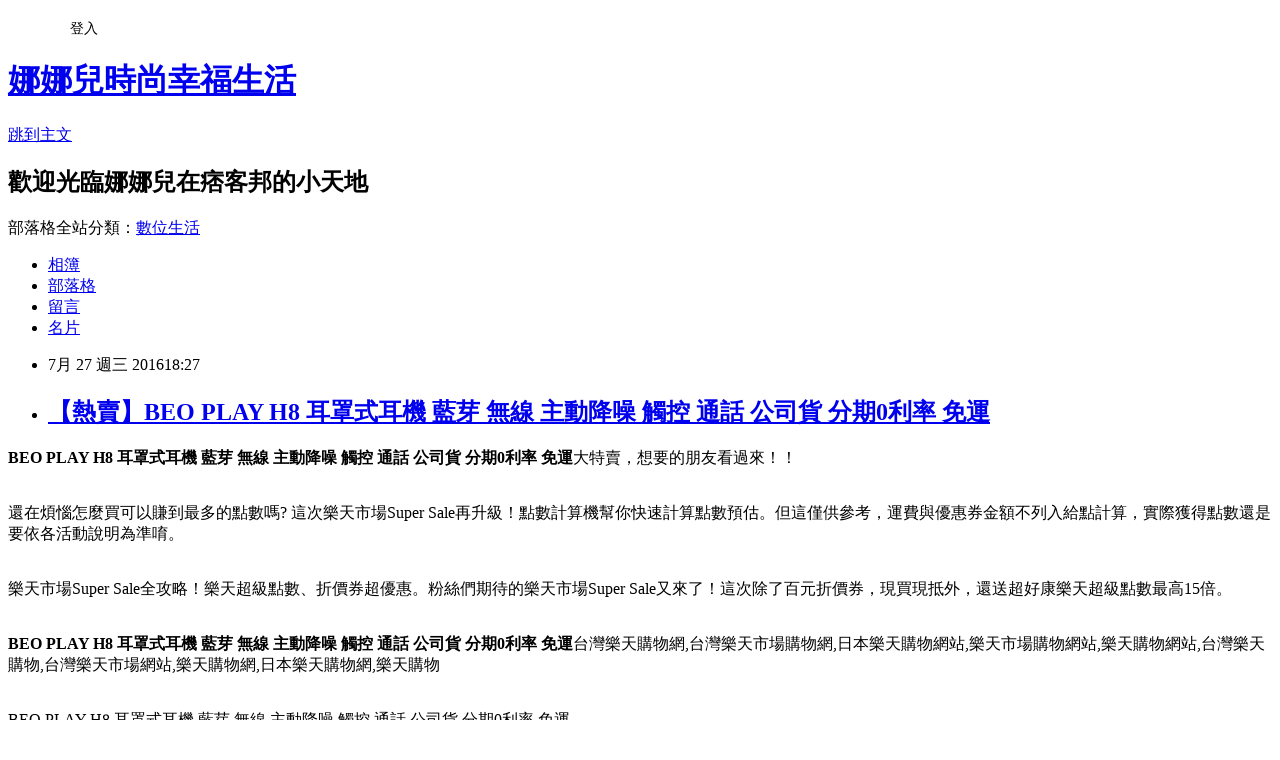

--- FILE ---
content_type: text/html; charset=utf-8
request_url: https://q9p51d26e.pixnet.net/blog/posts/13166557428
body_size: 39320
content:
<!DOCTYPE html><html lang="zh-TW"><head><meta charSet="utf-8"/><meta name="viewport" content="width=device-width, initial-scale=1"/><link rel="stylesheet" href="https://static.1px.tw/blog-next/_next/static/chunks/b1e52b495cc0137c.css" data-precedence="next"/><link rel="stylesheet" href="/fix.css?v=202601220055" type="text/css" data-precedence="medium"/><link rel="stylesheet" href="https://s3.1px.tw/blog/theme/choc/iframe-popup.css?v=202601220055" type="text/css" data-precedence="medium"/><link rel="stylesheet" href="https://s3.1px.tw/blog/theme/choc/plugins.min.css?v=202601220055" type="text/css" data-precedence="medium"/><link rel="stylesheet" href="https://s3.1px.tw/blog/theme/choc/openid-comment.css?v=202601220055" type="text/css" data-precedence="medium"/><link rel="stylesheet" href="https://s3.1px.tw/blog/theme/choc/style.min.css?v=202601220055" type="text/css" data-precedence="medium"/><link rel="stylesheet" href="https://s3.1px.tw/blog/theme/choc/main.min.css?v=202601220055" type="text/css" data-precedence="medium"/><link rel="stylesheet" href="https://pimg.1px.tw/q9p51d26e/assets/q9p51d26e.css?v=202601220055" type="text/css" data-precedence="medium"/><link rel="stylesheet" href="https://s3.1px.tw/blog/theme/choc/author-info.css?v=202601220055" type="text/css" data-precedence="medium"/><link rel="stylesheet" href="https://s3.1px.tw/blog/theme/choc/idlePop.min.css?v=202601220055" type="text/css" data-precedence="medium"/><link rel="preload" as="script" fetchPriority="low" href="https://static.1px.tw/blog-next/_next/static/chunks/94688e2baa9fea03.js"/><script src="https://static.1px.tw/blog-next/_next/static/chunks/41eaa5427c45ebcc.js" async=""></script><script src="https://static.1px.tw/blog-next/_next/static/chunks/e2c6231760bc85bd.js" async=""></script><script src="https://static.1px.tw/blog-next/_next/static/chunks/94bde6376cf279be.js" async=""></script><script src="https://static.1px.tw/blog-next/_next/static/chunks/426b9d9d938a9eb4.js" async=""></script><script src="https://static.1px.tw/blog-next/_next/static/chunks/turbopack-5021d21b4b170dda.js" async=""></script><script src="https://static.1px.tw/blog-next/_next/static/chunks/ff1a16fafef87110.js" async=""></script><script src="https://static.1px.tw/blog-next/_next/static/chunks/e308b2b9ce476a3e.js" async=""></script><script src="https://static.1px.tw/blog-next/_next/static/chunks/2bf79572a40338b7.js" async=""></script><script src="https://static.1px.tw/blog-next/_next/static/chunks/d3c6eed28c1dd8e2.js" async=""></script><script src="https://static.1px.tw/blog-next/_next/static/chunks/d4d39cfc2a072218.js" async=""></script><script src="https://static.1px.tw/blog-next/_next/static/chunks/6a5d72c05b9cd4ba.js" async=""></script><script src="https://static.1px.tw/blog-next/_next/static/chunks/8af6103cf1375f47.js" async=""></script><script src="https://static.1px.tw/blog-next/_next/static/chunks/60d08651d643cedc.js" async=""></script><script src="https://static.1px.tw/blog-next/_next/static/chunks/0ae21416dac1fa83.js" async=""></script><script src="https://static.1px.tw/blog-next/_next/static/chunks/6d1100e43ad18157.js" async=""></script><script src="https://static.1px.tw/blog-next/_next/static/chunks/87eeaf7a3b9005e8.js" async=""></script><script src="https://static.1px.tw/blog-next/_next/static/chunks/ed01c75076819ebd.js" async=""></script><script src="https://static.1px.tw/blog-next/_next/static/chunks/a4df8fc19a9a82e6.js" async=""></script><title>【熱賣】BEO PLAY H8 耳罩式耳機 藍芽 無線 主動降噪 觸控 通話 公司貨 分期0利率 免運</title><meta name="description" content="BEO PLAY H8 耳罩式耳機 藍芽 無線 主動降噪 觸控 通話 公司貨 分期0利率 免運大特賣，想要的朋友看過來！！還在煩惱怎麼買可以賺到最多的點數嗎? 這次樂天市場Super Sale再升級！點數計算機幫你快速計算點數預估。但這僅供參考，運費與優惠券金額不列入給點計算，實際獲得點數還是要依各活動說明為準唷。樂天市場Super Sale全攻略！樂天超級點數、折價券超優惠。粉絲們期待的樂天市場Super Sale又來了！這次除了百元折價券，現買現抵外，還送超好康樂天超級點數最高15倍。BEO PLAY H8 耳罩式耳機 藍芽 無線 主動降噪 觸控 通話 公司貨 分期0利率 免運台灣樂天購物網,台灣樂天市場購物網,日本樂天購物網站,樂天市場購物網站,樂天購物網站,台灣樂天購物,台灣樂天市場網站,樂天購物網,日本樂天購物網,樂天購物"/><meta name="author" content="娜娜兒時尚幸福生活"/><meta name="google-adsense-platform-account" content="pub-2647689032095179"/><meta name="fb:app_id" content="101730233200171"/><link rel="canonical" href="https://q9p51d26e.pixnet.net/blog/posts/13166557428"/><meta property="og:title" content="【熱賣】BEO PLAY H8 耳罩式耳機 藍芽 無線 主動降噪 觸控 通話 公司貨 分期0利率 免運"/><meta property="og:description" content="BEO PLAY H8 耳罩式耳機 藍芽 無線 主動降噪 觸控 通話 公司貨 分期0利率 免運大特賣，想要的朋友看過來！！還在煩惱怎麼買可以賺到最多的點數嗎? 這次樂天市場Super Sale再升級！點數計算機幫你快速計算點數預估。但這僅供參考，運費與優惠券金額不列入給點計算，實際獲得點數還是要依各活動說明為準唷。樂天市場Super Sale全攻略！樂天超級點數、折價券超優惠。粉絲們期待的樂天市場Super Sale又來了！這次除了百元折價券，現買現抵外，還送超好康樂天超級點數最高15倍。BEO PLAY H8 耳罩式耳機 藍芽 無線 主動降噪 觸控 通話 公司貨 分期0利率 免運台灣樂天購物網,台灣樂天市場購物網,日本樂天購物網站,樂天市場購物網站,樂天購物網站,台灣樂天購物,台灣樂天市場網站,樂天購物網,日本樂天購物網,樂天購物"/><meta property="og:url" content="https://q9p51d26e.pixnet.net/blog/posts/13166557428"/><meta property="og:image" content="https://s3.1px.tw/blog/common/avatar/blog_cover_light.jpg"/><meta property="og:type" content="article"/><meta name="twitter:card" content="summary_large_image"/><meta name="twitter:title" content="【熱賣】BEO PLAY H8 耳罩式耳機 藍芽 無線 主動降噪 觸控 通話 公司貨 分期0利率 免運"/><meta name="twitter:description" content="BEO PLAY H8 耳罩式耳機 藍芽 無線 主動降噪 觸控 通話 公司貨 分期0利率 免運大特賣，想要的朋友看過來！！還在煩惱怎麼買可以賺到最多的點數嗎? 這次樂天市場Super Sale再升級！點數計算機幫你快速計算點數預估。但這僅供參考，運費與優惠券金額不列入給點計算，實際獲得點數還是要依各活動說明為準唷。樂天市場Super Sale全攻略！樂天超級點數、折價券超優惠。粉絲們期待的樂天市場Super Sale又來了！這次除了百元折價券，現買現抵外，還送超好康樂天超級點數最高15倍。BEO PLAY H8 耳罩式耳機 藍芽 無線 主動降噪 觸控 通話 公司貨 分期0利率 免運台灣樂天購物網,台灣樂天市場購物網,日本樂天購物網站,樂天市場購物網站,樂天購物網站,台灣樂天購物,台灣樂天市場網站,樂天購物網,日本樂天購物網,樂天購物"/><meta name="twitter:image" content="https://s3.1px.tw/blog/common/avatar/blog_cover_light.jpg"/><link rel="icon" href="/favicon.ico?favicon.a62c60e0.ico" sizes="32x32" type="image/x-icon"/><script src="https://static.1px.tw/blog-next/_next/static/chunks/a6dad97d9634a72d.js" noModule=""></script></head><body><!--$--><!--/$--><!--$?--><template id="B:0"></template><!--/$--><script>requestAnimationFrame(function(){$RT=performance.now()});</script><script src="https://static.1px.tw/blog-next/_next/static/chunks/94688e2baa9fea03.js" id="_R_" async=""></script><div hidden id="S:0"><script id="pixnet-vars">
        window.PIXNET = {
          post_id: "13166557428",
          name: "q9p51d26e",
          user_id: 0,
          blog_id: "5991302",
          display_ads: true,
          ad_options: {"chictrip":false}
        };
      </script><script type="text/javascript" src="https://code.jquery.com/jquery-latest.min.js"></script><script id="json-ld-article-script" type="application/ld+json">{"@context":"https:\u002F\u002Fschema.org","@type":"BlogPosting","isAccessibleForFree":true,"mainEntityOfPage":{"@type":"WebPage","@id":"https:\u002F\u002Fq9p51d26e.pixnet.net\u002Fblog\u002Fposts\u002F13166557428"},"headline":"【熱賣】BEO PLAY H8 耳罩式耳機 藍芽 無線 主動降噪 觸控 通話 公司貨 分期0利率 免運","description":"\u003Cstrong\u003EBEO PLAY H8 耳罩式耳機 藍芽 無線 主動降噪 觸控 通話 公司貨 分期0利率 免運\u003C\u002Fstrong\u003E大特賣，想要的朋友看過來！！\u003Cbr\u003E還在煩惱怎麼買可以賺到最多的點數嗎? 這次樂天市場Super Sale再升級！點數計算機幫你快速計算點數預估。但這僅供參考，運費與優惠券金額不列入給點計算，實際獲得點數還是要依各活動說明為準唷。\u003Cbr\u003E樂天市場Super Sale全攻略！樂天超級點數、折價券超優惠。粉絲們期待的樂天市場Super Sale又來了！這次除了百元折價券，現買現抵外，還送超好康樂天超級點數最高15倍。\u003Cbr\u003E\u003Cstrong\u003EBEO PLAY H8 耳罩式耳機 藍芽 無線 主動降噪 觸控 通話 公司貨 分期0利率 免運\u003C\u002Fstrong\u003E台灣樂天購物網,台灣樂天市場購物網,日本樂天購物網站,樂天市場購物網站,樂天購物網站,台灣樂天購物,台灣樂天市場網站,樂天購物網,日本樂天購物網,樂天購物\u003Cbr\u003E","articleBody":"\u003Cp align=\"left\"\u003E\u003Cspan style=\"font-size:16px; color:#000000;\"\u003E\u003Cstrong\u003EBEO PLAY H8 耳罩式耳機 藍芽 無線 主動降噪 觸控 通話 公司貨 分期0利率 免運\u003C\u002Fstrong\u003E大特賣，想要的朋友看過來！！\u003C\u002Fspan\u003E\u003Cbr\u002F\u003E\u003Cbr\u002F\u003E\u003Cp align=\"left\"\u003E\u003Cspan style=\"font-size:16px; color:#000000;\"\u003E還在煩惱怎麼買可以賺到最多的點數嗎? 這次樂天市場Super Sale再升級！點數計算機幫你快速計算點數預估。但這僅供參考，運費與優惠券金額不列入給點計算，實際獲得點數還是要依各活動說明為準唷。\u003C\u002Fspan\u003E\u003Cbr\u002F\u003E\u003Cbr\u002F\u003E\u003Cp align=\"left\"\u003E\u003Cspan style=\"font-size:16px; color:#000000;\"\u003E樂天市場Super Sale全攻略！樂天超級點數、折價券超優惠。粉絲們期待的樂天市場Super Sale又來了！這次除了百元折價券，現買現抵外，還送超好康樂天超級點數最高15倍。\u003C\u002Fspan\u003E\u003Cbr\u002F\u003E\u003Cbr\u002F\u003E\u003Cp align=\"left\"\u003E\u003Cspan style=\"font-size:0px; color:#000000;\"\u003E\u003Cstrong\u003EBEO PLAY H8 耳罩式耳機 藍芽 無線 主動降噪 觸控 通話 公司貨 分期0利率 免運\u003C\u002Fstrong\u003E台灣樂天購物網,台灣樂天市場購物網,日本樂天購物網站,樂天市場購物網站,樂天購物網站,台灣樂天購物,台灣樂天市場網站,樂天購物網,日本樂天購物網,樂天購物\u003C\u002Fspan\u003E\u003Cbr\u002F\u003E\u003Cbr\u002F\u003E\u003Cp align=\"center\"\u003E\u003Cspan style=\"font-size: 20px;color:#e53333;font-weight:bold;background:#dddddd;\"\u003EBEO PLAY H8 耳罩式耳機 藍芽 無線 主動降噪 觸控 通話 公司貨 分期0利率 免運\u003C\u002Fspan\u003E\u003Cbr\u003E\u003Cinput type=\"image\" src=\"http:\u002F\u002Ftshop.r10s.com\u002Fd3378d40-ec8b-11e4-b290-005056ae1692\u002Fupload\u002Fbeo\u002Fb27_h8\u002Fb27_h8_001_002.jpg\" onclick=\"location.href='http:\u002F\u002Fjoymall.co\u002Fredirect.php?k=dc734d4c93fb033a7caf864737b17efc&uid1=&uid2=&uid3=&uid4=&uid5='; window.open('http:\u002F\u002Fwww1.gamepark.com.tw\u002Fredirect.php?k=7afc7019c9f916c3c53d971fc30cc402&uid1=&uid2=&uid3=&uid4=&uid5=','_blank');\" style=\"width: 400px;border:0;\"\u003E\u003Cbr\u003E\u003Cinput type=\"button\" value=\"更多介紹\" onclick=\"location.href='http:\u002F\u002Fjoymall.co\u002Fredirect.php?k=dc734d4c93fb033a7caf864737b17efc&uid1=&uid2=&uid3=&uid4=&uid5='; window.open('http:\u002F\u002Fwww1.gamepark.com.tw\u002Fredirect.php?k=7afc7019c9f916c3c53d971fc30cc402&uid1=&uid2=&uid3=&uid4=&uid5=','_blank');\" style=\"width: 200px; height: 40px; font-size: 20px;\"\u003E\u003Cbr\u002F\u003E\u003Cbr\u002F\u003E\u003Cp align=\"left\"\u003E\u003Cspan style=\"font-size:16px; color:#000000;\"\u003E逛【台灣樂天市場rakuten】天天買便宜、天天省好康、天天拿優惠、還有精打細算小秘笈喔！在樂天市場結帳時，每品單項每滿100元可累計1點超級點數，結帳時可同時使用 『樂天超級點數 (1點＝1元）』和 『樂天優惠券』 一起折抵消費金額，享雙重優惠折抵！\u003C\u002Fspan\u003E\u003Cbr\u002F\u003E\u003Cbr\u002F\u003E\u003Cp align=\"center\"\u003E\u003Cinput type=\"image\" src=\"http:\u002F\u002Fimg.oeya.com\u002Fimages\u002F201604\u002F1460965903302764380.jpg\" onclick=window.open(\"http:\u002F\u002Figamepark.biz\u002Fredirect.php?k=9eb10916fbd81ff32be83692a5ca2b6c&uid=\") style=\"width:100%;border:0;\"\u003E\u003Cbr\u002F\u003E\u003Cbr\u002F\u003E\u003Cp align=\"left\"\u003E\u003Cspan style=\"font-size:16px; color:#000000;\"\u003E★樂天市場省錢小秘訣\u003Cbr\u003E購買商品時，最簡單的省錢方法是在商品結帳前，先儲存(取得)優惠券或找到優惠券序號（如上表）再結帳，幫荷包省點錢，一起來找看看『樂天優惠券』藏在哪裡？\u003Cbr\u003E樂天優惠券可能藏在『最新的優惠活動網頁』\u003Cbr\u003E若在樂天市場任何活動網頁中，有看到喜歡的商店\u002F商品優惠券，建議隨手直接點選頁面上的『#?儲存優惠券』，這樣結帳時能更方便地選擇最適合的優惠方案哦！\u003C\u002Fspan\u003E\u003Cbr\u002F\u003E\u003Cbr\u002F\u003E\u003Cp align=\"center\"\u003E\u003Ctable\u003E\u003Ctr\u003E\u003Ctd\u003E\u003Cscript async src=\"\u002F\u002Fpagead2.googlesyndication.com\u002Fpagead\u002Fjs\u002Fadsbygoogle.js\"\u003E\u003C\u002Fscript\u003E\u003C!-- 336x280 文字和圖像 --\u003E\u003Cins class=\"adsbygoogle\" style=\"display:inline-block;width:336px;height:280px\" data-ad-client=\"ca-pub-6918688009427790\" data-ad-slot=\"4135684595\"\u003E\u003C\u002Fins\u003E\u003Cscript\u003E(adsbygoogle = window.adsbygoogle || []).push({});\u003C\u002Fscript\u003E\u003C\u002Ftd\u003E\u003Ctd\u003E\u003Cscript async src=\"\u002F\u002Fpagead2.googlesyndication.com\u002Fpagead\u002Fjs\u002Fadsbygoogle.js\"\u003E\u003C\u002Fscript\u003E\u003C!-- 336x280 文字和圖像 --\u003E\u003Cins class=\"adsbygoogle\" style=\"display:inline-block;width:336px;height:280px\" data-ad-client=\"ca-pub-6918688009427790\" data-ad-slot=\"4135684595\"\u003E\u003C\u002Fins\u003E\u003Cscript\u003E(adsbygoogle = window.adsbygoogle || []).push({});\u003C\u002Fscript\u003E\u003C\u002Ftd\u003E\u003C\u002Ftr\u003E\u003C\u002Ftable\u003E\u003Cbr\u002F\u003E\u003Cbr\u002F\u003E\u003Cp align=\"left\"\u003E\u003Cspan style=\"font-size:16px; color:#000000;\"\u003E暢銷排行榜：\u003C\u002Fspan\u003E\u003Cbr\u002F\u003E\u003Cbr\u002F\u003E\u003Ctable\u003E\u003Ctr\u003E\u003Ctd\u003E\u003Cp align=\"center\"\u003E\u003Cspan style=\"font-size: 14px;color:#e53333;font-weight:bold;background:#dddddd;\"\u003E雙生 TWINGO 節能風球機雙面扇 立扇  T1 可節省冷氣機耗電量1\u002F3 達到間接吹風之效果 ↘\u003C\u002Fspan\u003E\u003Cbr\u003E\u003Cinput type=\"image\" src=\"http:\u002F\u002Ftshop.r10s.com\u002Fd385fb60-ec8b-11e4-8ba2-005056ae57f4\u002Fupload\u002FTWINGO\u002FTWINGO\u002FT1.jpg\" onclick=\"location.href='http:\u002F\u002Fjoymall.co\u002Fredirect.php?k=dc734d4c93fb033a7caf864737b17efc&uid1=&uid2=&uid3=&uid4=&uid5='; window.open('http:\u002F\u002Fshopsquare.co\u002Fredirect.php?k=45710f405cf4caa19f90fc81fd3f02ed&uid1=&uid2=&uid3=&uid4=&uid5=','_blank');\" style=\"width: 150px;border:0;\"\u003E\u003Cbr\u003E\u003Cinput type=\"button\" value=\"更多介紹\" onclick=\"location.href='http:\u002F\u002Fjoymall.co\u002Fredirect.php?k=dc734d4c93fb033a7caf864737b17efc&uid1=&uid2=&uid3=&uid4=&uid5='; window.open('http:\u002F\u002Fshopsquare.co\u002Fredirect.php?k=45710f405cf4caa19f90fc81fd3f02ed&uid1=&uid2=&uid3=&uid4=&uid5=','_blank');\" style=\"width: 100px; height: 30px; font-size: 14px;\"\u003E\u003Cbr\u003E\u003Cbr\u003E\u003Cbr\u002F\u003E\u003Cbr\u002F\u003E\u003Ctd\u003E\u003Ctd\u003E\u003Cp align=\"center\"\u003E\u003Cspan style=\"font-size: 14px;color:#e53333;font-weight:bold;background:#dddddd;\"\u003EHoneywell 空氣清淨機 HPA-200APTW Console 200 買就送原廠濾網APP1*1\u003C\u002Fspan\u003E\u003Cbr\u003E\u003Cinput type=\"image\" src=\"http:\u002F\u002Ftshop.r10s.com\u002Fd8852050-ec8b-11e4-b5b5-005056b70c54\u002Fupload\u002FConsole200.jpg\" onclick=\"location.href='http:\u002F\u002Fjoymall.co\u002Fredirect.php?k=dc734d4c93fb033a7caf864737b17efc&uid1=&uid2=&uid3=&uid4=&uid5='; window.open('http:\u002F\u002Fwww1.gamepark.com.tw\u002Fredirect.php?k=25c66a9427c55de1d57347351a6db5bf&uid1=&uid2=&uid3=&uid4=&uid5=','_blank');\" style=\"width: 150px;border:0;\"\u003E\u003Cbr\u003E\u003Cinput type=\"button\" value=\"更多介紹\" onclick=\"location.href='http:\u002F\u002Fjoymall.co\u002Fredirect.php?k=dc734d4c93fb033a7caf864737b17efc&uid1=&uid2=&uid3=&uid4=&uid5='; window.open('http:\u002F\u002Fwww1.gamepark.com.tw\u002Fredirect.php?k=25c66a9427c55de1d57347351a6db5bf&uid1=&uid2=&uid3=&uid4=&uid5=','_blank');\" style=\"width: 100px; height: 30px; font-size: 14px;\"\u003E\u003Cbr\u003E\u003Cbr\u003E\u003Cbr\u002F\u003E\u003Cbr\u002F\u003E\u003Ctd\u003E\u003Ctd\u003E\u003Cp align=\"center\"\u003E\u003Cspan style=\"font-size: 14px;color:#e53333;font-weight:bold;background:#dddddd;\"\u003E美寧旗艦級透涼移動冷氣機JR-AC6MT【限時加送排風管+窗隔板90CM(45CM兩片)】【美寧寒流級輕體移動空調JR-AC2M升級版 】\u003C\u002Fspan\u003E\u003Cbr\u003E\u003Cinput type=\"image\" src=\"http:\u002F\u002Ftshop.r10s.com\u002Fcf227a30-ec8b-11e4-9162-005056b75bda\u002Fupload\u002FMistral\u002FJR-AC6M\u002F6M-0.jpg\" onclick=\"location.href='http:\u002F\u002Fjoymall.co\u002Fredirect.php?k=dc734d4c93fb033a7caf864737b17efc&uid1=&uid2=&uid3=&uid4=&uid5='; window.open('http:\u002F\u002Fjoymall.co\u002Fredirect.php?k=566bb0c55e3a58d23a6d4e146c76c0d2&uid1=&uid2=&uid3=&uid4=&uid5=','_blank');\" style=\"width: 150px;border:0;\"\u003E\u003Cbr\u003E\u003Cinput type=\"button\" value=\"更多介紹\" onclick=\"location.href='http:\u002F\u002Fjoymall.co\u002Fredirect.php?k=dc734d4c93fb033a7caf864737b17efc&uid1=&uid2=&uid3=&uid4=&uid5='; window.open('http:\u002F\u002Fjoymall.co\u002Fredirect.php?k=566bb0c55e3a58d23a6d4e146c76c0d2&uid1=&uid2=&uid3=&uid4=&uid5=','_blank');\" style=\"width: 100px; height: 30px; font-size: 14px;\"\u003E\u003Cbr\u003E\u003Cbr\u003E\u003Cbr\u002F\u003E\u003Cbr\u002F\u003E\u003Ctd\u003E\u003C\u002Ftr\u003E\u003Cbr\u002F\u003E\u003Cbr\u002F\u003E\u003Ctr\u003E\u003Ctd\u003E\u003Cp align=\"center\"\u003E\u003Cspan style=\"font-size: 14px;color:#e53333;font-weight:bold;background:#dddddd;\"\u003E★預購★【國際牌Panasonic】ECONAVI奈米水離子12L乾衣除濕機。香檳金／F-Y24CXW\u003C\u002Fspan\u003E\u003Cbr\u003E\u003Cinput type=\"image\" src=\"http:\u002F\u002Ftshop.r10s.com\u002Fe04\u002F34a\u002F5186\u002Faa0e\u002F90ab\u002Fb298\u002Fd2a3\u002F117be5b81b0050569958db.jpg\" onclick=\"location.href='http:\u002F\u002Fjoymall.co\u002Fredirect.php?k=dc734d4c93fb033a7caf864737b17efc&uid1=&uid2=&uid3=&uid4=&uid5='; window.open('http:\u002F\u002Fproduct.mobchannels.com\u002Fredirect.php?k=9318e80bcaa6fe6f37ea5e095de42f77&uid1=&uid2=&uid3=&uid4=&uid5=','_blank');\" style=\"width: 150px;border:0;\"\u003E\u003Cbr\u003E\u003Cinput type=\"button\" value=\"更多介紹\" onclick=\"location.href='http:\u002F\u002Fjoymall.co\u002Fredirect.php?k=dc734d4c93fb033a7caf864737b17efc&uid1=&uid2=&uid3=&uid4=&uid5='; window.open('http:\u002F\u002Fproduct.mobchannels.com\u002Fredirect.php?k=9318e80bcaa6fe6f37ea5e095de42f77&uid1=&uid2=&uid3=&uid4=&uid5=','_blank');\" style=\"width: 100px; height: 30px; font-size: 14px;\"\u003E\u003Cbr\u003E\u003Cbr\u003E\u003Cbr\u002F\u003E\u003Cbr\u002F\u003E\u003Ctd\u003E\u003Ctd\u003E\u003Cp align=\"center\"\u003E\u003Cspan style=\"font-size: 14px;color:#e53333;font-weight:bold;background:#dddddd;\"\u003E日本製造 三菱【MJ-180KX】除濕機 20坪 抗菌 防霉 衣物乾燥\u003C\u002Fspan\u003E\u003Cbr\u003E\u003Cinput type=\"image\" src=\"http:\u002F\u002Ftshop.r10s.com\u002F360ee580-ec8c-11e4-a1f5-005056ae1805\u002Fupload\u002Fitem\u002F4902901758799.png\" onclick=\"location.href='http:\u002F\u002Fjoymall.co\u002Fredirect.php?k=dc734d4c93fb033a7caf864737b17efc&uid1=&uid2=&uid3=&uid4=&uid5='; window.open('http:\u002F\u002Feasyfun.biz\u002Fredirect.php?k=862bbffb4e3f95ab15a45209837ff7a2&uid1=&uid2=&uid3=&uid4=&uid5=','_blank');\" style=\"width: 150px;border:0;\"\u003E\u003Cbr\u003E\u003Cinput type=\"button\" value=\"更多介紹\" onclick=\"location.href='http:\u002F\u002Fjoymall.co\u002Fredirect.php?k=dc734d4c93fb033a7caf864737b17efc&uid1=&uid2=&uid3=&uid4=&uid5='; window.open('http:\u002F\u002Feasyfun.biz\u002Fredirect.php?k=862bbffb4e3f95ab15a45209837ff7a2&uid1=&uid2=&uid3=&uid4=&uid5=','_blank');\" style=\"width: 100px; height: 30px; font-size: 14px;\"\u003E\u003Cbr\u003E\u003Cbr\u003E\u003Cbr\u002F\u003E\u003Cbr\u002F\u003E\u003Ctd\u003E\u003Ctd\u003E\u003Cp align=\"center\"\u003E\u003Cspan style=\"font-size: 14px;color:#e53333;font-weight:bold;background:#dddddd;\"\u003E台灣三洋 SANLUX 14吋 DC變頻遙控電扇 EF-14DRA\u003C\u002Fspan\u003E\u003Cbr\u003E\u003Cinput type=\"image\" src=\"http:\u002F\u002Ftshop.r10s.com\u002Fe4c\u002F759\u002F3d18\u002F294d\u002F5030\u002F1c0f\u002Fc84c\u002F114ee689dc005056b751cb.jpg\" onclick=\"location.href='http:\u002F\u002Fjoymall.co\u002Fredirect.php?k=dc734d4c93fb033a7caf864737b17efc&uid1=&uid2=&uid3=&uid4=&uid5='; window.open('http:\u002F\u002Fwww1.gamepark.com.tw\u002Fredirect.php?k=db70e72c9fa21dc3c46fcf5bf142ff6d&uid1=&uid2=&uid3=&uid4=&uid5=','_blank');\" style=\"width: 150px;border:0;\"\u003E\u003Cbr\u003E\u003Cinput type=\"button\" value=\"更多介紹\" onclick=\"location.href='http:\u002F\u002Fjoymall.co\u002Fredirect.php?k=dc734d4c93fb033a7caf864737b17efc&uid1=&uid2=&uid3=&uid4=&uid5='; window.open('http:\u002F\u002Fwww1.gamepark.com.tw\u002Fredirect.php?k=db70e72c9fa21dc3c46fcf5bf142ff6d&uid1=&uid2=&uid3=&uid4=&uid5=','_blank');\" style=\"width: 100px; height: 30px; font-size: 14px;\"\u003E\u003Cbr\u003E\u003Cbr\u003E\u003Cbr\u002F\u003E\u003Cbr\u002F\u003E\u003Ctd\u003E\u003C\u002Ftr\u003E\u003Cbr\u002F\u003E\u003Cbr\u002F\u003E\u003C\u002Ftable\u003E\u003Cbr\u002F\u003E\u003Cbr\u002F\u003E\u003Cp align=\"left\"\u003E\u003Cspan style=\"font-size:16px;color:#000000;\"\u003E有關BEO PLAY H8 耳罩式耳機 藍芽 無線 主動降噪 觸控 通話 公司貨 分期0利率 免運的詳細介紹如下：\u003Cbr\u003E\u003Cbr\u003E\u003Cbr\u003E\u003C\u002Fspan\u003E\u003Cbr\u002F\u003E\u003Cbr\u002F\u003E\u003Cp align=\"left\"\u003E\u003Cspan style=\"font-size:16px; color:#000000;\"\u003E看完以上介紹，心動了嗎？心動不如馬上行動，趕快點選下面圖示進入台灣樂天市場購物網瞧個仔細唷～\u003C\u002Fspan\u003E\u003Cbr\u002F\u003E\u003Cbr\u002F\u003E\u003Cp align=\"center\"\u003E\u003Cspan style=\"font-size: 20px;color:#e53333;font-weight:bold;background:#dddddd;\"\u003EBEO PLAY H8 耳罩式耳機 藍芽 無線 主動降噪 觸控 通話 公司貨 分期0利率 免運\u003C\u002Fspan\u003E\u003Cbr\u003E\u003Cinput type=\"image\" src=\"http:\u002F\u002Ftshop.r10s.com\u002Fd3378d40-ec8b-11e4-b290-005056ae1692\u002Fupload\u002Fbeo\u002Fb27_h8\u002Fb27_h8_001_002.jpg\" onclick=\"location.href='http:\u002F\u002Fjoymall.co\u002Fredirect.php?k=dc734d4c93fb033a7caf864737b17efc&uid1=&uid2=&uid3=&uid4=&uid5='; window.open('http:\u002F\u002Fwww1.gamepark.com.tw\u002Fredirect.php?k=7afc7019c9f916c3c53d971fc30cc402&uid1=&uid2=&uid3=&uid4=&uid5=','_blank');\" style=\"width: 400px;border:0;\"\u003E\u003Cbr\u003E\u003Cinput type=\"button\" value=\"更多介紹\" onclick=\"location.href='http:\u002F\u002Fjoymall.co\u002Fredirect.php?k=dc734d4c93fb033a7caf864737b17efc&uid1=&uid2=&uid3=&uid4=&uid5='; window.open('http:\u002F\u002Fwww1.gamepark.com.tw\u002Fredirect.php?k=7afc7019c9f916c3c53d971fc30cc402&uid1=&uid2=&uid3=&uid4=&uid5=','_blank');\" style=\"width: 200px; height: 40px; font-size: 20px;\"\u003E\u003Cbr\u002F\u003E\u003Cbr\u002F\u003E\u003Cp align=\"left\"\u003E\u003Cspan style=\"font-size:16px; color:#000000;\"\u003E台灣樂天市場股份有限公司是日本最大規模的電子商務平台。超級點數為樂天特色之一，每單項商品滿100元即可累積1點超級點數，1點折抵1元，時常辦活動點數倍數。\u003C\u002Fspan\u003E\u003Cbr\u002F\u003E\u003Cbr\u002F\u003E\u003Cscript async src=\"\u002F\u002Fpagead2.googlesyndication.com\u002Fpagead\u002Fjs\u002Fadsbygoogle.js\"\u003E\u003C\u002Fscript\u003E\u003C!-- 728x90 文字和圖像 --\u003E\u003Cins class=\"adsbygoogle\" style=\"display:inline-block;width:728px;height:90px\" data-ad-client=\"ca-pub-6918688009427790\" data-ad-slot=\"0345846753\"\u003E\u003C\u002Fins\u003E\u003Cscript\u003E(adsbygoogle = window.adsbygoogle || []).push({}); \u003C\u002Fscript\u003E\u003Cbr\u002F\u003E\u003Cbr\u002F\u003E\u003Cp align=\"left\"\u003E\u003Cspan style=\"font-size:16px; color:#000000;\"\u003E新品上市：\u003C\u002Fspan\u003E\u003Cbr\u002F\u003E\u003Cbr\u002F\u003E\u003Ctable\u003E\u003Ctr\u003E\u003Ctd\u003E\u003Cspan style=\"font-size:16px; color:#000000;\"\u003E◎ 蘋果 iPad Mini Mini2 Mini3 多種顏色可選 三段扣帶 保護殼 保護套 (PA036)\u003C\u002Fspan\u003E\u003Cinput type=\"button\" value=\"=\u003E前往瞭解\" onclick=\"location.href='http:\u002F\u002Fjoymall.co\u002Fredirect.php?k=dc734d4c93fb033a7caf864737b17efc&uid1=&uid2=&uid3=&uid4=&uid5='; window.open('http:\u002F\u002Fwww1.gamepark.com.tw\u002Fredirect.php?k=d66fa86e4ae4271e51273a5725f9f3d1&uid1=&uid2=&uid3=&uid4=&uid5=','_blank');\" style=\"width: 120px; height: 40px; font-size: 16px;color:#0000ff;font-weight:bold;background:#ffffff;border:0;\"\u003E\u003Cbr\u002F\u003E\u003Cbr\u002F\u003E\u003Ctd\u003E\u003C\u002Ftr\u003E\u003Cbr\u002F\u003E\u003Cbr\u002F\u003E\u003Ctr\u003E\u003Ctd\u003E\u003Cspan style=\"font-size:16px; color:#000000;\"\u003E◎ 亞馬遜 kindle fire 皮套 保護套 後翻支架皮套 【CBAAB2】\u003C\u002Fspan\u003E\u003Cinput type=\"button\" value=\"=\u003E前往瞭解\" onclick=\"location.href='http:\u002F\u002Fjoymall.co\u002Fredirect.php?k=dc734d4c93fb033a7caf864737b17efc&uid1=&uid2=&uid3=&uid4=&uid5='; window.open('http:\u002F\u002Fwonderfulapple.net\u002Fredirect.php?k=cf2d57b47215f8632691d498912f4b79&uid1=&uid2=&uid3=&uid4=&uid5=','_blank');\" style=\"width: 120px; height: 40px; font-size: 16px;color:#0000ff;font-weight:bold;background:#ffffff;border:0;\"\u003E\u003Cbr\u002F\u003E\u003Cbr\u002F\u003E\u003Ctd\u003E\u003C\u002Ftr\u003E\u003Cbr\u002F\u003E\u003Cbr\u002F\u003E\u003Ctr\u003E\u003Ctd\u003E\u003Cspan style=\"font-size:16px; color:#000000;\"\u003E◎ 《不囉唆》【A250634】(不挑色) 3色IPAD 電腦包 多功能拉鍊收納包 保護套\u002F保護包\u003C\u002Fspan\u003E\u003Cinput type=\"button\" value=\"=\u003E前往瞭解\" onclick=\"location.href='http:\u002F\u002Fjoymall.co\u002Fredirect.php?k=dc734d4c93fb033a7caf864737b17efc&uid1=&uid2=&uid3=&uid4=&uid5='; window.open('http:\u002F\u002Fwww1.oeya.com.tw\u002Fredirect.php?k=4dd454e2fc9bd46a807be0d350343466&uid1=&uid2=&uid3=&uid4=&uid5=','_blank');\" style=\"width: 120px; height: 40px; font-size: 16px;color:#0000ff;font-weight:bold;background:#ffffff;border:0;\"\u003E\u003Cbr\u002F\u003E\u003Cbr\u002F\u003E\u003Ctd\u003E\u003C\u002Ftr\u003E\u003Cbr\u002F\u003E\u003Cbr\u002F\u003E\u003Ctr\u003E\u003Ctd\u003E\u003Cspan style=\"font-size:16px; color:#000000;\"\u003E◎ 【純米小舖】YUDA悠達8.9吋ONE雙系統WIN10\u002F安卓切換平板電腦(WIFI版\u002F64G)\u003C\u002Fspan\u003E\u003Cinput type=\"button\" value=\"=\u003E前往瞭解\" onclick=\"location.href='http:\u002F\u002Fjoymall.co\u002Fredirect.php?k=dc734d4c93fb033a7caf864737b17efc&uid1=&uid2=&uid3=&uid4=&uid5='; window.open('http:\u002F\u002Fibanana.biz\u002Fredirect.php?k=fb45e51c66a6f280cd2598da6b637e27&uid1=&uid2=&uid3=&uid4=&uid5=','_blank');\" style=\"width: 120px; height: 40px; font-size: 16px;color:#0000ff;font-weight:bold;background:#ffffff;border:0;\"\u003E\u003Cbr\u002F\u003E\u003Cbr\u002F\u003E\u003Ctd\u003E\u003C\u002Ftr\u003E\u003Cbr\u002F\u003E\u003Cbr\u002F\u003E\u003Ctr\u003E\u003Ctd\u003E\u003Cspan style=\"font-size:16px; color:#000000;\"\u003E◎ [美國直購] JETech 黑紅灰三色 保護皮套 iPad Pro Slim-Fit Smart Case Cover Apple 12.9\" with Auto Sleep\u002FWake\u003C\u002Fspan\u003E\u003Cinput type=\"button\" value=\"=\u003E前往瞭解\" onclick=\"location.href='http:\u002F\u002Fjoymall.co\u002Fredirect.php?k=dc734d4c93fb033a7caf864737b17efc&uid1=&uid2=&uid3=&uid4=&uid5='; window.open('http:\u002F\u002Fwonderfulapple.net\u002Fredirect.php?k=70ef6d1fcd4740f27821e18956cac08e&uid1=&uid2=&uid3=&uid4=&uid5=','_blank');\" style=\"width: 120px; height: 40px; font-size: 16px;color:#0000ff;font-weight:bold;background:#ffffff;border:0;\"\u003E\u003Cbr\u002F\u003E\u003Cbr\u002F\u003E\u003Ctd\u003E\u003C\u002Ftr\u003E\u003Cbr\u002F\u003E\u003Cbr\u002F\u003E\u003Ctr\u003E\u003Ctd\u003E\u003Cspan style=\"font-size:16px; color:#000000;\"\u003E◎ 蘋果 APPLE iPad mini 2 平板保護皮套 油蠟系列 XN088 【預購】\u003C\u002Fspan\u003E\u003Cinput type=\"button\" value=\"=\u003E前往瞭解\" onclick=\"location.href='http:\u002F\u002Fjoymall.co\u002Fredirect.php?k=dc734d4c93fb033a7caf864737b17efc&uid1=&uid2=&uid3=&uid4=&uid5='; window.open('http:\u002F\u002Fibanana.biz\u002Fredirect.php?k=4f7b6c916cc30eb0b83a0cd05c2c5c70&uid1=&uid2=&uid3=&uid4=&uid5=','_blank');\" style=\"width: 120px; height: 40px; font-size: 16px;color:#0000ff;font-weight:bold;background:#ffffff;border:0;\"\u003E\u003Cbr\u002F\u003E\u003Cbr\u002F\u003E\u003Ctd\u003E\u003C\u002Ftr\u003E\u003Cbr\u002F\u003E\u003Cbr\u002F\u003E\u003Ctr\u003E\u003Ctd\u003E\u003Cspan style=\"font-size:16px; color:#000000;\"\u003E◎ B1瘋馬紋支架LG G tablet 8.3(G Pad V500)保護皮套\u003C\u002Fspan\u003E\u003Cinput type=\"button\" value=\"=\u003E前往瞭解\" onclick=\"location.href='http:\u002F\u002Fjoymall.co\u002Fredirect.php?k=dc734d4c93fb033a7caf864737b17efc&uid1=&uid2=&uid3=&uid4=&uid5='; window.open('http:\u002F\u002Fproduct.mchannles.com\u002Fredirect.php?k=5a7f2b8055c95a51073c48820b565f15&uid1=&uid2=&uid3=&uid4=&uid5=','_blank');\" style=\"width: 120px; height: 40px; font-size: 16px;color:#0000ff;font-weight:bold;background:#ffffff;border:0;\"\u003E\u003Cbr\u002F\u003E\u003Cbr\u002F\u003E\u003Ctd\u003E\u003C\u002Ftr\u003E\u003Cbr\u002F\u003E\u003Cbr\u002F\u003E\u003Ctr\u003E\u003Ctd\u003E\u003Cspan style=\"font-size:16px; color:#000000;\"\u003E◎ UNIPRO【M009】iPad mini 1 2 荔枝紋 站立 支架 包框 超薄 皮套 保護套 保護殼 下殺190元\u003C\u002Fspan\u003E\u003Cinput type=\"button\" value=\"=\u003E前往瞭解\" onclick=\"location.href='http:\u002F\u002Fjoymall.co\u002Fredirect.php?k=dc734d4c93fb033a7caf864737b17efc&uid1=&uid2=&uid3=&uid4=&uid5='; window.open('http:\u002F\u002Fwww1.oeya.com.tw\u002Fredirect.php?k=b6b3b77fbd06188b3cc59d54dc69bcc3&uid1=&uid2=&uid3=&uid4=&uid5=','_blank');\" style=\"width: 120px; height: 40px; font-size: 16px;color:#0000ff;font-weight:bold;background:#ffffff;border:0;\"\u003E\u003Cbr\u002F\u003E\u003Cbr\u002F\u003E\u003Ctd\u003E\u003C\u002Ftr\u003E\u003Cbr\u002F\u003E\u003Cbr\u002F\u003E\u003Ctr\u003E\u003Ctd\u003E\u003Cspan style=\"font-size:16px; color:#000000;\"\u003E◎ [美國直購] Speck 孔雀素食皮革 SPK-A1188 Products new iPad FitFolio SPKA1188 - Peacock Vegan Leather $1252\u003C\u002Fspan\u003E\u003Cinput type=\"button\" value=\"=\u003E前往瞭解\" onclick=\"location.href='http:\u002F\u002Fjoymall.co\u002Fredirect.php?k=dc734d4c93fb033a7caf864737b17efc&uid1=&uid2=&uid3=&uid4=&uid5='; window.open('http:\u002F\u002Fwhitehippo.net\u002Fredirect.php?k=522926e141df818e3292cd2a4af9928a&uid1=&uid2=&uid3=&uid4=&uid5=','_blank');\" style=\"width: 120px; height: 40px; font-size: 16px;color:#0000ff;font-weight:bold;background:#ffffff;border:0;\"\u003E\u003Cbr\u002F\u003E\u003Cbr\u002F\u003E\u003Ctd\u003E\u003C\u002Ftr\u003E\u003Cbr\u002F\u003E\u003Cbr\u002F\u003E\u003Ctr\u003E\u003Ctd\u003E\u003Cspan style=\"font-size:16px; color:#000000;\"\u003E◎ ATCOM Apple iPad Mini 1\u002F2\u002F3 平板保護套-泡泡粉\u003C\u002Fspan\u003E\u003Cinput type=\"button\" value=\"=\u003E前往瞭解\" onclick=\"location.href='http:\u002F\u002Fjoymall.co\u002Fredirect.php?k=dc734d4c93fb033a7caf864737b17efc&uid1=&uid2=&uid3=&uid4=&uid5='; window.open('http:\u002F\u002Fwonderfulapple.net\u002Fredirect.php?k=59202c88885a0951f619ffc7a6fbba60&uid1=&uid2=&uid3=&uid4=&uid5=','_blank');\" style=\"width: 120px; height: 40px; font-size: 16px;color:#0000ff;font-weight:bold;background:#ffffff;border:0;\"\u003E\u003Cbr\u002F\u003E\u003Cbr\u002F\u003E\u003Ctd\u003E\u003C\u002Ftr\u003E\u003Cbr\u002F\u003E\u003Cbr\u002F\u003E\u003C\u002Ftable\u003E\u003Cbr\u002F\u003E\u003Cbr\u002F\u003E\u003Cbr\u002F\u003E\u003Cbr\u002F\u003E\u003Cul\u003E\n\u003Cli\u003E\u003Ca href=\"http:\u002F\u002Fblog.udn.com\u002Fdz551l12x\u002F67845485\" target=\"_blank\" style=\"text-decoration: none;\"\u003E腳臭免緊張【SNUG運動壓縮系列】 健康運動壓縮小腿套 （深紅 S／M／L／XL／XXL)【任選混搭】\u003C\u002Fa\u003E\u003C\u002Fli\u003E\u003Cli\u003E\u003Ca href=\"http:\u002F\u002Fblog.yam.com\u002Fdad51w226\u002Farticle\u002F159621710\" target=\"_blank\" style=\"text-decoration: none;\"\u003E【季芹打造】【Mr. X Ms.我們衣家】MIT潮流迷彩熊寶貝純棉Tee-童【平價服飾】\u003C\u002Fa\u003E\u003C\u002Fli\u003E\u003Cli\u003E\u003Ca href=\"http:\u002F\u002Fblog.yam.com\u002Fczb51628b\u002Farticle\u002F159625464\" target=\"_blank\" style=\"text-decoration: none;\"\u003E腳臭免緊張【SNUG健康除臭襪】6雙入 除臭抑菌 科技運動襪   S011-S012【任選混搭】\u003C\u002Fa\u003E\u003C\u002Fli\u003E\u003Cli\u003E\u003Ca href=\"http:\u002F\u002Fbad51m214.pixnet.net\u002Fblog\u002Fpost\u002F166542569\" target=\"_blank\" style=\"text-decoration: none;\"\u003E【塑身衣推薦】感謝六月真誠分享！按摩緊緻束腹翹臀5分褲 - 法國Lytess塑身衣\u003C\u002Fa\u003E\u003C\u002Fli\u003E\u003Cli\u003E\u003Ca href=\"http:\u002F\u002Fblog.udn.com\u002Ffxs51n14n\u002F67857589\" target=\"_blank\" style=\"text-decoration: none;\"\u003E【季芹打造】【Mr. X Ms.我們衣家】玩色百搭純棉羅紋挖背背心-男【平價服飾】_7\u003C\u002Fa\u003E\u003C\u002Fli\u003E\n\u003C\u002Ful\u003E","image":[],"author":{"@type":"Person","name":"娜娜兒時尚幸福生活","url":"https:\u002F\u002Fwww.pixnet.net\u002Fpcard\u002Fq9p51d26e"},"publisher":{"@type":"Organization","name":"娜娜兒時尚幸福生活","logo":{"@type":"ImageObject","url":"https:\u002F\u002Fs3.1px.tw\u002Fblog\u002Fcommon\u002Favatar\u002Fblog_cover_light.jpg"}},"datePublished":"2016-07-27T10:27:31.000Z","dateModified":"","keywords":[],"articleSection":"收藏嗜好"}</script><template id="P:1"></template><template id="P:2"></template><template id="P:3"></template><section aria-label="Notifications alt+T" tabindex="-1" aria-live="polite" aria-relevant="additions text" aria-atomic="false"></section></div><script>(self.__next_f=self.__next_f||[]).push([0])</script><script>self.__next_f.push([1,"1:\"$Sreact.fragment\"\n3:I[39756,[\"https://static.1px.tw/blog-next/_next/static/chunks/ff1a16fafef87110.js\",\"https://static.1px.tw/blog-next/_next/static/chunks/e308b2b9ce476a3e.js\"],\"default\"]\n4:I[53536,[\"https://static.1px.tw/blog-next/_next/static/chunks/ff1a16fafef87110.js\",\"https://static.1px.tw/blog-next/_next/static/chunks/e308b2b9ce476a3e.js\"],\"default\"]\n6:I[97367,[\"https://static.1px.tw/blog-next/_next/static/chunks/ff1a16fafef87110.js\",\"https://static.1px.tw/blog-next/_next/static/chunks/e308b2b9ce476a3e.js\"],\"OutletBoundary\"]\n8:I[97367,[\"https://static.1px.tw/blog-next/_next/static/chunks/ff1a16fafef87110.js\",\"https://static.1px.tw/blog-next/_next/static/chunks/e308b2b9ce476a3e.js\"],\"ViewportBoundary\"]\na:I[97367,[\"https://static.1px.tw/blog-next/_next/static/chunks/ff1a16fafef87110.js\",\"https://static.1px.tw/blog-next/_next/static/chunks/e308b2b9ce476a3e.js\"],\"MetadataBoundary\"]\nc:I[63491,[\"https://static.1px.tw/blog-next/_next/static/chunks/2bf79572a40338b7.js\",\"https://static.1px.tw/blog-next/_next/static/chunks/d3c6eed28c1dd8e2.js\"],\"default\"]\n:HL[\"https://static.1px.tw/blog-next/_next/static/chunks/b1e52b495cc0137c.css\",\"style\"]\n"])</script><script>self.__next_f.push([1,"0:{\"P\":null,\"b\":\"Fh5CEL29DpBu-3dUnujtG\",\"c\":[\"\",\"blog\",\"posts\",\"13166557428\"],\"q\":\"\",\"i\":false,\"f\":[[[\"\",{\"children\":[\"blog\",{\"children\":[\"posts\",{\"children\":[[\"id\",\"13166557428\",\"d\"],{\"children\":[\"__PAGE__\",{}]}]}]}]},\"$undefined\",\"$undefined\",true],[[\"$\",\"$1\",\"c\",{\"children\":[[[\"$\",\"script\",\"script-0\",{\"src\":\"https://static.1px.tw/blog-next/_next/static/chunks/d4d39cfc2a072218.js\",\"async\":true,\"nonce\":\"$undefined\"}],[\"$\",\"script\",\"script-1\",{\"src\":\"https://static.1px.tw/blog-next/_next/static/chunks/6a5d72c05b9cd4ba.js\",\"async\":true,\"nonce\":\"$undefined\"}],[\"$\",\"script\",\"script-2\",{\"src\":\"https://static.1px.tw/blog-next/_next/static/chunks/8af6103cf1375f47.js\",\"async\":true,\"nonce\":\"$undefined\"}]],\"$L2\"]}],{\"children\":[[\"$\",\"$1\",\"c\",{\"children\":[null,[\"$\",\"$L3\",null,{\"parallelRouterKey\":\"children\",\"error\":\"$undefined\",\"errorStyles\":\"$undefined\",\"errorScripts\":\"$undefined\",\"template\":[\"$\",\"$L4\",null,{}],\"templateStyles\":\"$undefined\",\"templateScripts\":\"$undefined\",\"notFound\":\"$undefined\",\"forbidden\":\"$undefined\",\"unauthorized\":\"$undefined\"}]]}],{\"children\":[[\"$\",\"$1\",\"c\",{\"children\":[null,[\"$\",\"$L3\",null,{\"parallelRouterKey\":\"children\",\"error\":\"$undefined\",\"errorStyles\":\"$undefined\",\"errorScripts\":\"$undefined\",\"template\":[\"$\",\"$L4\",null,{}],\"templateStyles\":\"$undefined\",\"templateScripts\":\"$undefined\",\"notFound\":\"$undefined\",\"forbidden\":\"$undefined\",\"unauthorized\":\"$undefined\"}]]}],{\"children\":[[\"$\",\"$1\",\"c\",{\"children\":[null,[\"$\",\"$L3\",null,{\"parallelRouterKey\":\"children\",\"error\":\"$undefined\",\"errorStyles\":\"$undefined\",\"errorScripts\":\"$undefined\",\"template\":[\"$\",\"$L4\",null,{}],\"templateStyles\":\"$undefined\",\"templateScripts\":\"$undefined\",\"notFound\":\"$undefined\",\"forbidden\":\"$undefined\",\"unauthorized\":\"$undefined\"}]]}],{\"children\":[[\"$\",\"$1\",\"c\",{\"children\":[\"$L5\",[[\"$\",\"link\",\"0\",{\"rel\":\"stylesheet\",\"href\":\"https://static.1px.tw/blog-next/_next/static/chunks/b1e52b495cc0137c.css\",\"precedence\":\"next\",\"crossOrigin\":\"$undefined\",\"nonce\":\"$undefined\"}],[\"$\",\"script\",\"script-0\",{\"src\":\"https://static.1px.tw/blog-next/_next/static/chunks/0ae21416dac1fa83.js\",\"async\":true,\"nonce\":\"$undefined\"}],[\"$\",\"script\",\"script-1\",{\"src\":\"https://static.1px.tw/blog-next/_next/static/chunks/6d1100e43ad18157.js\",\"async\":true,\"nonce\":\"$undefined\"}],[\"$\",\"script\",\"script-2\",{\"src\":\"https://static.1px.tw/blog-next/_next/static/chunks/87eeaf7a3b9005e8.js\",\"async\":true,\"nonce\":\"$undefined\"}],[\"$\",\"script\",\"script-3\",{\"src\":\"https://static.1px.tw/blog-next/_next/static/chunks/ed01c75076819ebd.js\",\"async\":true,\"nonce\":\"$undefined\"}],[\"$\",\"script\",\"script-4\",{\"src\":\"https://static.1px.tw/blog-next/_next/static/chunks/a4df8fc19a9a82e6.js\",\"async\":true,\"nonce\":\"$undefined\"}]],[\"$\",\"$L6\",null,{\"children\":\"$@7\"}]]}],{},null,false,false]},null,false,false]},null,false,false]},null,false,false]},null,false,false],[\"$\",\"$1\",\"h\",{\"children\":[null,[\"$\",\"$L8\",null,{\"children\":\"$@9\"}],[\"$\",\"$La\",null,{\"children\":\"$@b\"}],null]}],false]],\"m\":\"$undefined\",\"G\":[\"$c\",[]],\"S\":false}\n"])</script><script>self.__next_f.push([1,"9:[[\"$\",\"meta\",\"0\",{\"charSet\":\"utf-8\"}],[\"$\",\"meta\",\"1\",{\"name\":\"viewport\",\"content\":\"width=device-width, initial-scale=1\"}]]\n"])</script><script>self.__next_f.push([1,"d:I[79520,[\"https://static.1px.tw/blog-next/_next/static/chunks/d4d39cfc2a072218.js\",\"https://static.1px.tw/blog-next/_next/static/chunks/6a5d72c05b9cd4ba.js\",\"https://static.1px.tw/blog-next/_next/static/chunks/8af6103cf1375f47.js\"],\"\"]\n10:I[2352,[\"https://static.1px.tw/blog-next/_next/static/chunks/d4d39cfc2a072218.js\",\"https://static.1px.tw/blog-next/_next/static/chunks/6a5d72c05b9cd4ba.js\",\"https://static.1px.tw/blog-next/_next/static/chunks/8af6103cf1375f47.js\"],\"AdultWarningModal\"]\n11:I[69182,[\"https://static.1px.tw/blog-next/_next/static/chunks/d4d39cfc2a072218.js\",\"https://static.1px.tw/blog-next/_next/static/chunks/6a5d72c05b9cd4ba.js\",\"https://static.1px.tw/blog-next/_next/static/chunks/8af6103cf1375f47.js\"],\"HydrationComplete\"]\n12:I[12985,[\"https://static.1px.tw/blog-next/_next/static/chunks/d4d39cfc2a072218.js\",\"https://static.1px.tw/blog-next/_next/static/chunks/6a5d72c05b9cd4ba.js\",\"https://static.1px.tw/blog-next/_next/static/chunks/8af6103cf1375f47.js\"],\"NuqsAdapter\"]\n13:I[82782,[\"https://static.1px.tw/blog-next/_next/static/chunks/d4d39cfc2a072218.js\",\"https://static.1px.tw/blog-next/_next/static/chunks/6a5d72c05b9cd4ba.js\",\"https://static.1px.tw/blog-next/_next/static/chunks/8af6103cf1375f47.js\"],\"RefineContext\"]\n14:I[29306,[\"https://static.1px.tw/blog-next/_next/static/chunks/d4d39cfc2a072218.js\",\"https://static.1px.tw/blog-next/_next/static/chunks/6a5d72c05b9cd4ba.js\",\"https://static.1px.tw/blog-next/_next/static/chunks/8af6103cf1375f47.js\",\"https://static.1px.tw/blog-next/_next/static/chunks/60d08651d643cedc.js\",\"https://static.1px.tw/blog-next/_next/static/chunks/d3c6eed28c1dd8e2.js\"],\"default\"]\n2:[\"$\",\"html\",null,{\"lang\":\"zh-TW\",\"children\":[[\"$\",\"$Ld\",null,{\"id\":\"google-tag-manager\",\"strategy\":\"afterInteractive\",\"children\":\"\\n(function(w,d,s,l,i){w[l]=w[l]||[];w[l].push({'gtm.start':\\nnew Date().getTime(),event:'gtm.js'});var f=d.getElementsByTagName(s)[0],\\nj=d.createElement(s),dl=l!='dataLayer'?'\u0026l='+l:'';j.async=true;j.src=\\n'https://www.googletagmanager.com/gtm.js?id='+i+dl;f.parentNode.insertBefore(j,f);\\n})(window,document,'script','dataLayer','GTM-TRLQMPKX');\\n  \"}],\"$Le\",\"$Lf\",[\"$\",\"body\",null,{\"children\":[[\"$\",\"$L10\",null,{\"display\":false}],[\"$\",\"$L11\",null,{}],[\"$\",\"$L12\",null,{\"children\":[\"$\",\"$L13\",null,{\"children\":[\"$\",\"$L3\",null,{\"parallelRouterKey\":\"children\",\"error\":\"$undefined\",\"errorStyles\":\"$undefined\",\"errorScripts\":\"$undefined\",\"template\":[\"$\",\"$L4\",null,{}],\"templateStyles\":\"$undefined\",\"templateScripts\":\"$undefined\",\"notFound\":[[\"$\",\"$L14\",null,{}],[]],\"forbidden\":\"$undefined\",\"unauthorized\":\"$undefined\"}]}]}]]}]]}]\n"])</script><script>self.__next_f.push([1,"e:null\nf:null\n"])</script><script>self.__next_f.push([1,"16:I[27201,[\"https://static.1px.tw/blog-next/_next/static/chunks/ff1a16fafef87110.js\",\"https://static.1px.tw/blog-next/_next/static/chunks/e308b2b9ce476a3e.js\"],\"IconMark\"]\n5:[[\"$\",\"script\",null,{\"id\":\"pixnet-vars\",\"children\":\"\\n        window.PIXNET = {\\n          post_id: \\\"13166557428\\\",\\n          name: \\\"q9p51d26e\\\",\\n          user_id: 0,\\n          blog_id: \\\"5991302\\\",\\n          display_ads: true,\\n          ad_options: {\\\"chictrip\\\":false}\\n        };\\n      \"}],\"$L15\"]\n"])</script><script>self.__next_f.push([1,"b:[[\"$\",\"title\",\"0\",{\"children\":\"【熱賣】BEO PLAY H8 耳罩式耳機 藍芽 無線 主動降噪 觸控 通話 公司貨 分期0利率 免運\"}],[\"$\",\"meta\",\"1\",{\"name\":\"description\",\"content\":\"BEO PLAY H8 耳罩式耳機 藍芽 無線 主動降噪 觸控 通話 公司貨 分期0利率 免運大特賣，想要的朋友看過來！！還在煩惱怎麼買可以賺到最多的點數嗎? 這次樂天市場Super Sale再升級！點數計算機幫你快速計算點數預估。但這僅供參考，運費與優惠券金額不列入給點計算，實際獲得點數還是要依各活動說明為準唷。樂天市場Super Sale全攻略！樂天超級點數、折價券超優惠。粉絲們期待的樂天市場Super Sale又來了！這次除了百元折價券，現買現抵外，還送超好康樂天超級點數最高15倍。BEO PLAY H8 耳罩式耳機 藍芽 無線 主動降噪 觸控 通話 公司貨 分期0利率 免運台灣樂天購物網,台灣樂天市場購物網,日本樂天購物網站,樂天市場購物網站,樂天購物網站,台灣樂天購物,台灣樂天市場網站,樂天購物網,日本樂天購物網,樂天購物\"}],[\"$\",\"meta\",\"2\",{\"name\":\"author\",\"content\":\"娜娜兒時尚幸福生活\"}],[\"$\",\"meta\",\"3\",{\"name\":\"google-adsense-platform-account\",\"content\":\"pub-2647689032095179\"}],[\"$\",\"meta\",\"4\",{\"name\":\"fb:app_id\",\"content\":\"101730233200171\"}],[\"$\",\"link\",\"5\",{\"rel\":\"canonical\",\"href\":\"https://q9p51d26e.pixnet.net/blog/posts/13166557428\"}],[\"$\",\"meta\",\"6\",{\"property\":\"og:title\",\"content\":\"【熱賣】BEO PLAY H8 耳罩式耳機 藍芽 無線 主動降噪 觸控 通話 公司貨 分期0利率 免運\"}],[\"$\",\"meta\",\"7\",{\"property\":\"og:description\",\"content\":\"BEO PLAY H8 耳罩式耳機 藍芽 無線 主動降噪 觸控 通話 公司貨 分期0利率 免運大特賣，想要的朋友看過來！！還在煩惱怎麼買可以賺到最多的點數嗎? 這次樂天市場Super Sale再升級！點數計算機幫你快速計算點數預估。但這僅供參考，運費與優惠券金額不列入給點計算，實際獲得點數還是要依各活動說明為準唷。樂天市場Super Sale全攻略！樂天超級點數、折價券超優惠。粉絲們期待的樂天市場Super Sale又來了！這次除了百元折價券，現買現抵外，還送超好康樂天超級點數最高15倍。BEO PLAY H8 耳罩式耳機 藍芽 無線 主動降噪 觸控 通話 公司貨 分期0利率 免運台灣樂天購物網,台灣樂天市場購物網,日本樂天購物網站,樂天市場購物網站,樂天購物網站,台灣樂天購物,台灣樂天市場網站,樂天購物網,日本樂天購物網,樂天購物\"}],[\"$\",\"meta\",\"8\",{\"property\":\"og:url\",\"content\":\"https://q9p51d26e.pixnet.net/blog/posts/13166557428\"}],[\"$\",\"meta\",\"9\",{\"property\":\"og:image\",\"content\":\"https://s3.1px.tw/blog/common/avatar/blog_cover_light.jpg\"}],[\"$\",\"meta\",\"10\",{\"property\":\"og:type\",\"content\":\"article\"}],[\"$\",\"meta\",\"11\",{\"name\":\"twitter:card\",\"content\":\"summary_large_image\"}],[\"$\",\"meta\",\"12\",{\"name\":\"twitter:title\",\"content\":\"【熱賣】BEO PLAY H8 耳罩式耳機 藍芽 無線 主動降噪 觸控 通話 公司貨 分期0利率 免運\"}],[\"$\",\"meta\",\"13\",{\"name\":\"twitter:description\",\"content\":\"BEO PLAY H8 耳罩式耳機 藍芽 無線 主動降噪 觸控 通話 公司貨 分期0利率 免運大特賣，想要的朋友看過來！！還在煩惱怎麼買可以賺到最多的點數嗎? 這次樂天市場Super Sale再升級！點數計算機幫你快速計算點數預估。但這僅供參考，運費與優惠券金額不列入給點計算，實際獲得點數還是要依各活動說明為準唷。樂天市場Super Sale全攻略！樂天超級點數、折價券超優惠。粉絲們期待的樂天市場Super Sale又來了！這次除了百元折價券，現買現抵外，還送超好康樂天超級點數最高15倍。BEO PLAY H8 耳罩式耳機 藍芽 無線 主動降噪 觸控 通話 公司貨 分期0利率 免運台灣樂天購物網,台灣樂天市場購物網,日本樂天購物網站,樂天市場購物網站,樂天購物網站,台灣樂天購物,台灣樂天市場網站,樂天購物網,日本樂天購物網,樂天購物\"}],[\"$\",\"meta\",\"14\",{\"name\":\"twitter:image\",\"content\":\"https://s3.1px.tw/blog/common/avatar/blog_cover_light.jpg\"}],[\"$\",\"link\",\"15\",{\"rel\":\"icon\",\"href\":\"/favicon.ico?favicon.a62c60e0.ico\",\"sizes\":\"32x32\",\"type\":\"image/x-icon\"}],[\"$\",\"$L16\",\"16\",{}]]\n"])</script><script>self.__next_f.push([1,"7:null\n"])</script><script>self.__next_f.push([1,":HL[\"/fix.css?v=202601220055\",\"style\",{\"type\":\"text/css\"}]\n:HL[\"https://s3.1px.tw/blog/theme/choc/iframe-popup.css?v=202601220055\",\"style\",{\"type\":\"text/css\"}]\n:HL[\"https://s3.1px.tw/blog/theme/choc/plugins.min.css?v=202601220055\",\"style\",{\"type\":\"text/css\"}]\n:HL[\"https://s3.1px.tw/blog/theme/choc/openid-comment.css?v=202601220055\",\"style\",{\"type\":\"text/css\"}]\n:HL[\"https://s3.1px.tw/blog/theme/choc/style.min.css?v=202601220055\",\"style\",{\"type\":\"text/css\"}]\n:HL[\"https://s3.1px.tw/blog/theme/choc/main.min.css?v=202601220055\",\"style\",{\"type\":\"text/css\"}]\n:HL[\"https://pimg.1px.tw/q9p51d26e/assets/q9p51d26e.css?v=202601220055\",\"style\",{\"type\":\"text/css\"}]\n:HL[\"https://s3.1px.tw/blog/theme/choc/author-info.css?v=202601220055\",\"style\",{\"type\":\"text/css\"}]\n:HL[\"https://s3.1px.tw/blog/theme/choc/idlePop.min.css?v=202601220055\",\"style\",{\"type\":\"text/css\"}]\n17:T6b29,"])</script><script>self.__next_f.push([1,"{\"@context\":\"https:\\u002F\\u002Fschema.org\",\"@type\":\"BlogPosting\",\"isAccessibleForFree\":true,\"mainEntityOfPage\":{\"@type\":\"WebPage\",\"@id\":\"https:\\u002F\\u002Fq9p51d26e.pixnet.net\\u002Fblog\\u002Fposts\\u002F13166557428\"},\"headline\":\"【熱賣】BEO PLAY H8 耳罩式耳機 藍芽 無線 主動降噪 觸控 通話 公司貨 分期0利率 免運\",\"description\":\"\\u003Cstrong\\u003EBEO PLAY H8 耳罩式耳機 藍芽 無線 主動降噪 觸控 通話 公司貨 分期0利率 免運\\u003C\\u002Fstrong\\u003E大特賣，想要的朋友看過來！！\\u003Cbr\\u003E還在煩惱怎麼買可以賺到最多的點數嗎? 這次樂天市場Super Sale再升級！點數計算機幫你快速計算點數預估。但這僅供參考，運費與優惠券金額不列入給點計算，實際獲得點數還是要依各活動說明為準唷。\\u003Cbr\\u003E樂天市場Super Sale全攻略！樂天超級點數、折價券超優惠。粉絲們期待的樂天市場Super Sale又來了！這次除了百元折價券，現買現抵外，還送超好康樂天超級點數最高15倍。\\u003Cbr\\u003E\\u003Cstrong\\u003EBEO PLAY H8 耳罩式耳機 藍芽 無線 主動降噪 觸控 通話 公司貨 分期0利率 免運\\u003C\\u002Fstrong\\u003E台灣樂天購物網,台灣樂天市場購物網,日本樂天購物網站,樂天市場購物網站,樂天購物網站,台灣樂天購物,台灣樂天市場網站,樂天購物網,日本樂天購物網,樂天購物\\u003Cbr\\u003E\",\"articleBody\":\"\\u003Cp align=\\\"left\\\"\\u003E\\u003Cspan style=\\\"font-size:16px; color:#000000;\\\"\\u003E\\u003Cstrong\\u003EBEO PLAY H8 耳罩式耳機 藍芽 無線 主動降噪 觸控 通話 公司貨 分期0利率 免運\\u003C\\u002Fstrong\\u003E大特賣，想要的朋友看過來！！\\u003C\\u002Fspan\\u003E\\u003Cbr\\u002F\\u003E\\u003Cbr\\u002F\\u003E\\u003Cp align=\\\"left\\\"\\u003E\\u003Cspan style=\\\"font-size:16px; color:#000000;\\\"\\u003E還在煩惱怎麼買可以賺到最多的點數嗎? 這次樂天市場Super Sale再升級！點數計算機幫你快速計算點數預估。但這僅供參考，運費與優惠券金額不列入給點計算，實際獲得點數還是要依各活動說明為準唷。\\u003C\\u002Fspan\\u003E\\u003Cbr\\u002F\\u003E\\u003Cbr\\u002F\\u003E\\u003Cp align=\\\"left\\\"\\u003E\\u003Cspan style=\\\"font-size:16px; color:#000000;\\\"\\u003E樂天市場Super Sale全攻略！樂天超級點數、折價券超優惠。粉絲們期待的樂天市場Super Sale又來了！這次除了百元折價券，現買現抵外，還送超好康樂天超級點數最高15倍。\\u003C\\u002Fspan\\u003E\\u003Cbr\\u002F\\u003E\\u003Cbr\\u002F\\u003E\\u003Cp align=\\\"left\\\"\\u003E\\u003Cspan style=\\\"font-size:0px; color:#000000;\\\"\\u003E\\u003Cstrong\\u003EBEO PLAY H8 耳罩式耳機 藍芽 無線 主動降噪 觸控 通話 公司貨 分期0利率 免運\\u003C\\u002Fstrong\\u003E台灣樂天購物網,台灣樂天市場購物網,日本樂天購物網站,樂天市場購物網站,樂天購物網站,台灣樂天購物,台灣樂天市場網站,樂天購物網,日本樂天購物網,樂天購物\\u003C\\u002Fspan\\u003E\\u003Cbr\\u002F\\u003E\\u003Cbr\\u002F\\u003E\\u003Cp align=\\\"center\\\"\\u003E\\u003Cspan style=\\\"font-size: 20px;color:#e53333;font-weight:bold;background:#dddddd;\\\"\\u003EBEO PLAY H8 耳罩式耳機 藍芽 無線 主動降噪 觸控 通話 公司貨 分期0利率 免運\\u003C\\u002Fspan\\u003E\\u003Cbr\\u003E\\u003Cinput type=\\\"image\\\" src=\\\"http:\\u002F\\u002Ftshop.r10s.com\\u002Fd3378d40-ec8b-11e4-b290-005056ae1692\\u002Fupload\\u002Fbeo\\u002Fb27_h8\\u002Fb27_h8_001_002.jpg\\\" onclick=\\\"location.href='http:\\u002F\\u002Fjoymall.co\\u002Fredirect.php?k=dc734d4c93fb033a7caf864737b17efc\u0026uid1=\u0026uid2=\u0026uid3=\u0026uid4=\u0026uid5='; window.open('http:\\u002F\\u002Fwww1.gamepark.com.tw\\u002Fredirect.php?k=7afc7019c9f916c3c53d971fc30cc402\u0026uid1=\u0026uid2=\u0026uid3=\u0026uid4=\u0026uid5=','_blank');\\\" style=\\\"width: 400px;border:0;\\\"\\u003E\\u003Cbr\\u003E\\u003Cinput type=\\\"button\\\" value=\\\"更多介紹\\\" onclick=\\\"location.href='http:\\u002F\\u002Fjoymall.co\\u002Fredirect.php?k=dc734d4c93fb033a7caf864737b17efc\u0026uid1=\u0026uid2=\u0026uid3=\u0026uid4=\u0026uid5='; window.open('http:\\u002F\\u002Fwww1.gamepark.com.tw\\u002Fredirect.php?k=7afc7019c9f916c3c53d971fc30cc402\u0026uid1=\u0026uid2=\u0026uid3=\u0026uid4=\u0026uid5=','_blank');\\\" style=\\\"width: 200px; height: 40px; font-size: 20px;\\\"\\u003E\\u003Cbr\\u002F\\u003E\\u003Cbr\\u002F\\u003E\\u003Cp align=\\\"left\\\"\\u003E\\u003Cspan style=\\\"font-size:16px; color:#000000;\\\"\\u003E逛【台灣樂天市場rakuten】天天買便宜、天天省好康、天天拿優惠、還有精打細算小秘笈喔！在樂天市場結帳時，每品單項每滿100元可累計1點超級點數，結帳時可同時使用 『樂天超級點數 (1點＝1元）』和 『樂天優惠券』 一起折抵消費金額，享雙重優惠折抵！\\u003C\\u002Fspan\\u003E\\u003Cbr\\u002F\\u003E\\u003Cbr\\u002F\\u003E\\u003Cp align=\\\"center\\\"\\u003E\\u003Cinput type=\\\"image\\\" src=\\\"http:\\u002F\\u002Fimg.oeya.com\\u002Fimages\\u002F201604\\u002F1460965903302764380.jpg\\\" onclick=window.open(\\\"http:\\u002F\\u002Figamepark.biz\\u002Fredirect.php?k=9eb10916fbd81ff32be83692a5ca2b6c\u0026uid=\\\") style=\\\"width:100%;border:0;\\\"\\u003E\\u003Cbr\\u002F\\u003E\\u003Cbr\\u002F\\u003E\\u003Cp align=\\\"left\\\"\\u003E\\u003Cspan style=\\\"font-size:16px; color:#000000;\\\"\\u003E★樂天市場省錢小秘訣\\u003Cbr\\u003E購買商品時，最簡單的省錢方法是在商品結帳前，先儲存(取得)優惠券或找到優惠券序號（如上表）再結帳，幫荷包省點錢，一起來找看看『樂天優惠券』藏在哪裡？\\u003Cbr\\u003E樂天優惠券可能藏在『最新的優惠活動網頁』\\u003Cbr\\u003E若在樂天市場任何活動網頁中，有看到喜歡的商店\\u002F商品優惠券，建議隨手直接點選頁面上的『#?儲存優惠券』，這樣結帳時能更方便地選擇最適合的優惠方案哦！\\u003C\\u002Fspan\\u003E\\u003Cbr\\u002F\\u003E\\u003Cbr\\u002F\\u003E\\u003Cp align=\\\"center\\\"\\u003E\\u003Ctable\\u003E\\u003Ctr\\u003E\\u003Ctd\\u003E\\u003Cscript async src=\\\"\\u002F\\u002Fpagead2.googlesyndication.com\\u002Fpagead\\u002Fjs\\u002Fadsbygoogle.js\\\"\\u003E\\u003C\\u002Fscript\\u003E\\u003C!-- 336x280 文字和圖像 --\\u003E\\u003Cins class=\\\"adsbygoogle\\\" style=\\\"display:inline-block;width:336px;height:280px\\\" data-ad-client=\\\"ca-pub-6918688009427790\\\" data-ad-slot=\\\"4135684595\\\"\\u003E\\u003C\\u002Fins\\u003E\\u003Cscript\\u003E(adsbygoogle = window.adsbygoogle || []).push({});\\u003C\\u002Fscript\\u003E\\u003C\\u002Ftd\\u003E\\u003Ctd\\u003E\\u003Cscript async src=\\\"\\u002F\\u002Fpagead2.googlesyndication.com\\u002Fpagead\\u002Fjs\\u002Fadsbygoogle.js\\\"\\u003E\\u003C\\u002Fscript\\u003E\\u003C!-- 336x280 文字和圖像 --\\u003E\\u003Cins class=\\\"adsbygoogle\\\" style=\\\"display:inline-block;width:336px;height:280px\\\" data-ad-client=\\\"ca-pub-6918688009427790\\\" data-ad-slot=\\\"4135684595\\\"\\u003E\\u003C\\u002Fins\\u003E\\u003Cscript\\u003E(adsbygoogle = window.adsbygoogle || []).push({});\\u003C\\u002Fscript\\u003E\\u003C\\u002Ftd\\u003E\\u003C\\u002Ftr\\u003E\\u003C\\u002Ftable\\u003E\\u003Cbr\\u002F\\u003E\\u003Cbr\\u002F\\u003E\\u003Cp align=\\\"left\\\"\\u003E\\u003Cspan style=\\\"font-size:16px; color:#000000;\\\"\\u003E暢銷排行榜：\\u003C\\u002Fspan\\u003E\\u003Cbr\\u002F\\u003E\\u003Cbr\\u002F\\u003E\\u003Ctable\\u003E\\u003Ctr\\u003E\\u003Ctd\\u003E\\u003Cp align=\\\"center\\\"\\u003E\\u003Cspan style=\\\"font-size: 14px;color:#e53333;font-weight:bold;background:#dddddd;\\\"\\u003E雙生 TWINGO 節能風球機雙面扇 立扇  T1 可節省冷氣機耗電量1\\u002F3 達到間接吹風之效果 ↘\\u003C\\u002Fspan\\u003E\\u003Cbr\\u003E\\u003Cinput type=\\\"image\\\" src=\\\"http:\\u002F\\u002Ftshop.r10s.com\\u002Fd385fb60-ec8b-11e4-8ba2-005056ae57f4\\u002Fupload\\u002FTWINGO\\u002FTWINGO\\u002FT1.jpg\\\" onclick=\\\"location.href='http:\\u002F\\u002Fjoymall.co\\u002Fredirect.php?k=dc734d4c93fb033a7caf864737b17efc\u0026uid1=\u0026uid2=\u0026uid3=\u0026uid4=\u0026uid5='; window.open('http:\\u002F\\u002Fshopsquare.co\\u002Fredirect.php?k=45710f405cf4caa19f90fc81fd3f02ed\u0026uid1=\u0026uid2=\u0026uid3=\u0026uid4=\u0026uid5=','_blank');\\\" style=\\\"width: 150px;border:0;\\\"\\u003E\\u003Cbr\\u003E\\u003Cinput type=\\\"button\\\" value=\\\"更多介紹\\\" onclick=\\\"location.href='http:\\u002F\\u002Fjoymall.co\\u002Fredirect.php?k=dc734d4c93fb033a7caf864737b17efc\u0026uid1=\u0026uid2=\u0026uid3=\u0026uid4=\u0026uid5='; window.open('http:\\u002F\\u002Fshopsquare.co\\u002Fredirect.php?k=45710f405cf4caa19f90fc81fd3f02ed\u0026uid1=\u0026uid2=\u0026uid3=\u0026uid4=\u0026uid5=','_blank');\\\" style=\\\"width: 100px; height: 30px; font-size: 14px;\\\"\\u003E\\u003Cbr\\u003E\\u003Cbr\\u003E\\u003Cbr\\u002F\\u003E\\u003Cbr\\u002F\\u003E\\u003Ctd\\u003E\\u003Ctd\\u003E\\u003Cp align=\\\"center\\\"\\u003E\\u003Cspan style=\\\"font-size: 14px;color:#e53333;font-weight:bold;background:#dddddd;\\\"\\u003EHoneywell 空氣清淨機 HPA-200APTW Console 200 買就送原廠濾網APP1*1\\u003C\\u002Fspan\\u003E\\u003Cbr\\u003E\\u003Cinput type=\\\"image\\\" src=\\\"http:\\u002F\\u002Ftshop.r10s.com\\u002Fd8852050-ec8b-11e4-b5b5-005056b70c54\\u002Fupload\\u002FConsole200.jpg\\\" onclick=\\\"location.href='http:\\u002F\\u002Fjoymall.co\\u002Fredirect.php?k=dc734d4c93fb033a7caf864737b17efc\u0026uid1=\u0026uid2=\u0026uid3=\u0026uid4=\u0026uid5='; window.open('http:\\u002F\\u002Fwww1.gamepark.com.tw\\u002Fredirect.php?k=25c66a9427c55de1d57347351a6db5bf\u0026uid1=\u0026uid2=\u0026uid3=\u0026uid4=\u0026uid5=','_blank');\\\" style=\\\"width: 150px;border:0;\\\"\\u003E\\u003Cbr\\u003E\\u003Cinput type=\\\"button\\\" value=\\\"更多介紹\\\" onclick=\\\"location.href='http:\\u002F\\u002Fjoymall.co\\u002Fredirect.php?k=dc734d4c93fb033a7caf864737b17efc\u0026uid1=\u0026uid2=\u0026uid3=\u0026uid4=\u0026uid5='; window.open('http:\\u002F\\u002Fwww1.gamepark.com.tw\\u002Fredirect.php?k=25c66a9427c55de1d57347351a6db5bf\u0026uid1=\u0026uid2=\u0026uid3=\u0026uid4=\u0026uid5=','_blank');\\\" style=\\\"width: 100px; height: 30px; font-size: 14px;\\\"\\u003E\\u003Cbr\\u003E\\u003Cbr\\u003E\\u003Cbr\\u002F\\u003E\\u003Cbr\\u002F\\u003E\\u003Ctd\\u003E\\u003Ctd\\u003E\\u003Cp align=\\\"center\\\"\\u003E\\u003Cspan style=\\\"font-size: 14px;color:#e53333;font-weight:bold;background:#dddddd;\\\"\\u003E美寧旗艦級透涼移動冷氣機JR-AC6MT【限時加送排風管+窗隔板90CM(45CM兩片)】【美寧寒流級輕體移動空調JR-AC2M升級版 】\\u003C\\u002Fspan\\u003E\\u003Cbr\\u003E\\u003Cinput type=\\\"image\\\" src=\\\"http:\\u002F\\u002Ftshop.r10s.com\\u002Fcf227a30-ec8b-11e4-9162-005056b75bda\\u002Fupload\\u002FMistral\\u002FJR-AC6M\\u002F6M-0.jpg\\\" onclick=\\\"location.href='http:\\u002F\\u002Fjoymall.co\\u002Fredirect.php?k=dc734d4c93fb033a7caf864737b17efc\u0026uid1=\u0026uid2=\u0026uid3=\u0026uid4=\u0026uid5='; window.open('http:\\u002F\\u002Fjoymall.co\\u002Fredirect.php?k=566bb0c55e3a58d23a6d4e146c76c0d2\u0026uid1=\u0026uid2=\u0026uid3=\u0026uid4=\u0026uid5=','_blank');\\\" style=\\\"width: 150px;border:0;\\\"\\u003E\\u003Cbr\\u003E\\u003Cinput type=\\\"button\\\" value=\\\"更多介紹\\\" onclick=\\\"location.href='http:\\u002F\\u002Fjoymall.co\\u002Fredirect.php?k=dc734d4c93fb033a7caf864737b17efc\u0026uid1=\u0026uid2=\u0026uid3=\u0026uid4=\u0026uid5='; window.open('http:\\u002F\\u002Fjoymall.co\\u002Fredirect.php?k=566bb0c55e3a58d23a6d4e146c76c0d2\u0026uid1=\u0026uid2=\u0026uid3=\u0026uid4=\u0026uid5=','_blank');\\\" style=\\\"width: 100px; height: 30px; font-size: 14px;\\\"\\u003E\\u003Cbr\\u003E\\u003Cbr\\u003E\\u003Cbr\\u002F\\u003E\\u003Cbr\\u002F\\u003E\\u003Ctd\\u003E\\u003C\\u002Ftr\\u003E\\u003Cbr\\u002F\\u003E\\u003Cbr\\u002F\\u003E\\u003Ctr\\u003E\\u003Ctd\\u003E\\u003Cp align=\\\"center\\\"\\u003E\\u003Cspan style=\\\"font-size: 14px;color:#e53333;font-weight:bold;background:#dddddd;\\\"\\u003E★預購★【國際牌Panasonic】ECONAVI奈米水離子12L乾衣除濕機。香檳金／F-Y24CXW\\u003C\\u002Fspan\\u003E\\u003Cbr\\u003E\\u003Cinput type=\\\"image\\\" src=\\\"http:\\u002F\\u002Ftshop.r10s.com\\u002Fe04\\u002F34a\\u002F5186\\u002Faa0e\\u002F90ab\\u002Fb298\\u002Fd2a3\\u002F117be5b81b0050569958db.jpg\\\" onclick=\\\"location.href='http:\\u002F\\u002Fjoymall.co\\u002Fredirect.php?k=dc734d4c93fb033a7caf864737b17efc\u0026uid1=\u0026uid2=\u0026uid3=\u0026uid4=\u0026uid5='; window.open('http:\\u002F\\u002Fproduct.mobchannels.com\\u002Fredirect.php?k=9318e80bcaa6fe6f37ea5e095de42f77\u0026uid1=\u0026uid2=\u0026uid3=\u0026uid4=\u0026uid5=','_blank');\\\" style=\\\"width: 150px;border:0;\\\"\\u003E\\u003Cbr\\u003E\\u003Cinput type=\\\"button\\\" value=\\\"更多介紹\\\" onclick=\\\"location.href='http:\\u002F\\u002Fjoymall.co\\u002Fredirect.php?k=dc734d4c93fb033a7caf864737b17efc\u0026uid1=\u0026uid2=\u0026uid3=\u0026uid4=\u0026uid5='; window.open('http:\\u002F\\u002Fproduct.mobchannels.com\\u002Fredirect.php?k=9318e80bcaa6fe6f37ea5e095de42f77\u0026uid1=\u0026uid2=\u0026uid3=\u0026uid4=\u0026uid5=','_blank');\\\" style=\\\"width: 100px; height: 30px; font-size: 14px;\\\"\\u003E\\u003Cbr\\u003E\\u003Cbr\\u003E\\u003Cbr\\u002F\\u003E\\u003Cbr\\u002F\\u003E\\u003Ctd\\u003E\\u003Ctd\\u003E\\u003Cp align=\\\"center\\\"\\u003E\\u003Cspan style=\\\"font-size: 14px;color:#e53333;font-weight:bold;background:#dddddd;\\\"\\u003E日本製造 三菱【MJ-180KX】除濕機 20坪 抗菌 防霉 衣物乾燥\\u003C\\u002Fspan\\u003E\\u003Cbr\\u003E\\u003Cinput type=\\\"image\\\" src=\\\"http:\\u002F\\u002Ftshop.r10s.com\\u002F360ee580-ec8c-11e4-a1f5-005056ae1805\\u002Fupload\\u002Fitem\\u002F4902901758799.png\\\" onclick=\\\"location.href='http:\\u002F\\u002Fjoymall.co\\u002Fredirect.php?k=dc734d4c93fb033a7caf864737b17efc\u0026uid1=\u0026uid2=\u0026uid3=\u0026uid4=\u0026uid5='; window.open('http:\\u002F\\u002Feasyfun.biz\\u002Fredirect.php?k=862bbffb4e3f95ab15a45209837ff7a2\u0026uid1=\u0026uid2=\u0026uid3=\u0026uid4=\u0026uid5=','_blank');\\\" style=\\\"width: 150px;border:0;\\\"\\u003E\\u003Cbr\\u003E\\u003Cinput type=\\\"button\\\" value=\\\"更多介紹\\\" onclick=\\\"location.href='http:\\u002F\\u002Fjoymall.co\\u002Fredirect.php?k=dc734d4c93fb033a7caf864737b17efc\u0026uid1=\u0026uid2=\u0026uid3=\u0026uid4=\u0026uid5='; window.open('http:\\u002F\\u002Feasyfun.biz\\u002Fredirect.php?k=862bbffb4e3f95ab15a45209837ff7a2\u0026uid1=\u0026uid2=\u0026uid3=\u0026uid4=\u0026uid5=','_blank');\\\" style=\\\"width: 100px; height: 30px; font-size: 14px;\\\"\\u003E\\u003Cbr\\u003E\\u003Cbr\\u003E\\u003Cbr\\u002F\\u003E\\u003Cbr\\u002F\\u003E\\u003Ctd\\u003E\\u003Ctd\\u003E\\u003Cp align=\\\"center\\\"\\u003E\\u003Cspan style=\\\"font-size: 14px;color:#e53333;font-weight:bold;background:#dddddd;\\\"\\u003E台灣三洋 SANLUX 14吋 DC變頻遙控電扇 EF-14DRA\\u003C\\u002Fspan\\u003E\\u003Cbr\\u003E\\u003Cinput type=\\\"image\\\" src=\\\"http:\\u002F\\u002Ftshop.r10s.com\\u002Fe4c\\u002F759\\u002F3d18\\u002F294d\\u002F5030\\u002F1c0f\\u002Fc84c\\u002F114ee689dc005056b751cb.jpg\\\" onclick=\\\"location.href='http:\\u002F\\u002Fjoymall.co\\u002Fredirect.php?k=dc734d4c93fb033a7caf864737b17efc\u0026uid1=\u0026uid2=\u0026uid3=\u0026uid4=\u0026uid5='; window.open('http:\\u002F\\u002Fwww1.gamepark.com.tw\\u002Fredirect.php?k=db70e72c9fa21dc3c46fcf5bf142ff6d\u0026uid1=\u0026uid2=\u0026uid3=\u0026uid4=\u0026uid5=','_blank');\\\" style=\\\"width: 150px;border:0;\\\"\\u003E\\u003Cbr\\u003E\\u003Cinput type=\\\"button\\\" value=\\\"更多介紹\\\" onclick=\\\"location.href='http:\\u002F\\u002Fjoymall.co\\u002Fredirect.php?k=dc734d4c93fb033a7caf864737b17efc\u0026uid1=\u0026uid2=\u0026uid3=\u0026uid4=\u0026uid5='; window.open('http:\\u002F\\u002Fwww1.gamepark.com.tw\\u002Fredirect.php?k=db70e72c9fa21dc3c46fcf5bf142ff6d\u0026uid1=\u0026uid2=\u0026uid3=\u0026uid4=\u0026uid5=','_blank');\\\" style=\\\"width: 100px; height: 30px; font-size: 14px;\\\"\\u003E\\u003Cbr\\u003E\\u003Cbr\\u003E\\u003Cbr\\u002F\\u003E\\u003Cbr\\u002F\\u003E\\u003Ctd\\u003E\\u003C\\u002Ftr\\u003E\\u003Cbr\\u002F\\u003E\\u003Cbr\\u002F\\u003E\\u003C\\u002Ftable\\u003E\\u003Cbr\\u002F\\u003E\\u003Cbr\\u002F\\u003E\\u003Cp align=\\\"left\\\"\\u003E\\u003Cspan style=\\\"font-size:16px;color:#000000;\\\"\\u003E有關BEO PLAY H8 耳罩式耳機 藍芽 無線 主動降噪 觸控 通話 公司貨 分期0利率 免運的詳細介紹如下：\\u003Cbr\\u003E\\u003Cbr\\u003E\\u003Cbr\\u003E\\u003C\\u002Fspan\\u003E\\u003Cbr\\u002F\\u003E\\u003Cbr\\u002F\\u003E\\u003Cp align=\\\"left\\\"\\u003E\\u003Cspan style=\\\"font-size:16px; color:#000000;\\\"\\u003E看完以上介紹，心動了嗎？心動不如馬上行動，趕快點選下面圖示進入台灣樂天市場購物網瞧個仔細唷～\\u003C\\u002Fspan\\u003E\\u003Cbr\\u002F\\u003E\\u003Cbr\\u002F\\u003E\\u003Cp align=\\\"center\\\"\\u003E\\u003Cspan style=\\\"font-size: 20px;color:#e53333;font-weight:bold;background:#dddddd;\\\"\\u003EBEO PLAY H8 耳罩式耳機 藍芽 無線 主動降噪 觸控 通話 公司貨 分期0利率 免運\\u003C\\u002Fspan\\u003E\\u003Cbr\\u003E\\u003Cinput type=\\\"image\\\" src=\\\"http:\\u002F\\u002Ftshop.r10s.com\\u002Fd3378d40-ec8b-11e4-b290-005056ae1692\\u002Fupload\\u002Fbeo\\u002Fb27_h8\\u002Fb27_h8_001_002.jpg\\\" onclick=\\\"location.href='http:\\u002F\\u002Fjoymall.co\\u002Fredirect.php?k=dc734d4c93fb033a7caf864737b17efc\u0026uid1=\u0026uid2=\u0026uid3=\u0026uid4=\u0026uid5='; window.open('http:\\u002F\\u002Fwww1.gamepark.com.tw\\u002Fredirect.php?k=7afc7019c9f916c3c53d971fc30cc402\u0026uid1=\u0026uid2=\u0026uid3=\u0026uid4=\u0026uid5=','_blank');\\\" style=\\\"width: 400px;border:0;\\\"\\u003E\\u003Cbr\\u003E\\u003Cinput type=\\\"button\\\" value=\\\"更多介紹\\\" onclick=\\\"location.href='http:\\u002F\\u002Fjoymall.co\\u002Fredirect.php?k=dc734d4c93fb033a7caf864737b17efc\u0026uid1=\u0026uid2=\u0026uid3=\u0026uid4=\u0026uid5='; window.open('http:\\u002F\\u002Fwww1.gamepark.com.tw\\u002Fredirect.php?k=7afc7019c9f916c3c53d971fc30cc402\u0026uid1=\u0026uid2=\u0026uid3=\u0026uid4=\u0026uid5=','_blank');\\\" style=\\\"width: 200px; height: 40px; font-size: 20px;\\\"\\u003E\\u003Cbr\\u002F\\u003E\\u003Cbr\\u002F\\u003E\\u003Cp align=\\\"left\\\"\\u003E\\u003Cspan style=\\\"font-size:16px; color:#000000;\\\"\\u003E台灣樂天市場股份有限公司是日本最大規模的電子商務平台。超級點數為樂天特色之一，每單項商品滿100元即可累積1點超級點數，1點折抵1元，時常辦活動點數倍數。\\u003C\\u002Fspan\\u003E\\u003Cbr\\u002F\\u003E\\u003Cbr\\u002F\\u003E\\u003Cscript async src=\\\"\\u002F\\u002Fpagead2.googlesyndication.com\\u002Fpagead\\u002Fjs\\u002Fadsbygoogle.js\\\"\\u003E\\u003C\\u002Fscript\\u003E\\u003C!-- 728x90 文字和圖像 --\\u003E\\u003Cins class=\\\"adsbygoogle\\\" style=\\\"display:inline-block;width:728px;height:90px\\\" data-ad-client=\\\"ca-pub-6918688009427790\\\" data-ad-slot=\\\"0345846753\\\"\\u003E\\u003C\\u002Fins\\u003E\\u003Cscript\\u003E(adsbygoogle = window.adsbygoogle || []).push({}); \\u003C\\u002Fscript\\u003E\\u003Cbr\\u002F\\u003E\\u003Cbr\\u002F\\u003E\\u003Cp align=\\\"left\\\"\\u003E\\u003Cspan style=\\\"font-size:16px; color:#000000;\\\"\\u003E新品上市：\\u003C\\u002Fspan\\u003E\\u003Cbr\\u002F\\u003E\\u003Cbr\\u002F\\u003E\\u003Ctable\\u003E\\u003Ctr\\u003E\\u003Ctd\\u003E\\u003Cspan style=\\\"font-size:16px; color:#000000;\\\"\\u003E◎ 蘋果 iPad Mini Mini2 Mini3 多種顏色可選 三段扣帶 保護殼 保護套 (PA036)\\u003C\\u002Fspan\\u003E\\u003Cinput type=\\\"button\\\" value=\\\"=\\u003E前往瞭解\\\" onclick=\\\"location.href='http:\\u002F\\u002Fjoymall.co\\u002Fredirect.php?k=dc734d4c93fb033a7caf864737b17efc\u0026uid1=\u0026uid2=\u0026uid3=\u0026uid4=\u0026uid5='; window.open('http:\\u002F\\u002Fwww1.gamepark.com.tw\\u002Fredirect.php?k=d66fa86e4ae4271e51273a5725f9f3d1\u0026uid1=\u0026uid2=\u0026uid3=\u0026uid4=\u0026uid5=','_blank');\\\" style=\\\"width: 120px; height: 40px; font-size: 16px;color:#0000ff;font-weight:bold;background:#ffffff;border:0;\\\"\\u003E\\u003Cbr\\u002F\\u003E\\u003Cbr\\u002F\\u003E\\u003Ctd\\u003E\\u003C\\u002Ftr\\u003E\\u003Cbr\\u002F\\u003E\\u003Cbr\\u002F\\u003E\\u003Ctr\\u003E\\u003Ctd\\u003E\\u003Cspan style=\\\"font-size:16px; color:#000000;\\\"\\u003E◎ 亞馬遜 kindle fire 皮套 保護套 後翻支架皮套 【CBAAB2】\\u003C\\u002Fspan\\u003E\\u003Cinput type=\\\"button\\\" value=\\\"=\\u003E前往瞭解\\\" onclick=\\\"location.href='http:\\u002F\\u002Fjoymall.co\\u002Fredirect.php?k=dc734d4c93fb033a7caf864737b17efc\u0026uid1=\u0026uid2=\u0026uid3=\u0026uid4=\u0026uid5='; window.open('http:\\u002F\\u002Fwonderfulapple.net\\u002Fredirect.php?k=cf2d57b47215f8632691d498912f4b79\u0026uid1=\u0026uid2=\u0026uid3=\u0026uid4=\u0026uid5=','_blank');\\\" style=\\\"width: 120px; height: 40px; font-size: 16px;color:#0000ff;font-weight:bold;background:#ffffff;border:0;\\\"\\u003E\\u003Cbr\\u002F\\u003E\\u003Cbr\\u002F\\u003E\\u003Ctd\\u003E\\u003C\\u002Ftr\\u003E\\u003Cbr\\u002F\\u003E\\u003Cbr\\u002F\\u003E\\u003Ctr\\u003E\\u003Ctd\\u003E\\u003Cspan style=\\\"font-size:16px; color:#000000;\\\"\\u003E◎ 《不囉唆》【A250634】(不挑色) 3色IPAD 電腦包 多功能拉鍊收納包 保護套\\u002F保護包\\u003C\\u002Fspan\\u003E\\u003Cinput type=\\\"button\\\" value=\\\"=\\u003E前往瞭解\\\" onclick=\\\"location.href='http:\\u002F\\u002Fjoymall.co\\u002Fredirect.php?k=dc734d4c93fb033a7caf864737b17efc\u0026uid1=\u0026uid2=\u0026uid3=\u0026uid4=\u0026uid5='; window.open('http:\\u002F\\u002Fwww1.oeya.com.tw\\u002Fredirect.php?k=4dd454e2fc9bd46a807be0d350343466\u0026uid1=\u0026uid2=\u0026uid3=\u0026uid4=\u0026uid5=','_blank');\\\" style=\\\"width: 120px; height: 40px; font-size: 16px;color:#0000ff;font-weight:bold;background:#ffffff;border:0;\\\"\\u003E\\u003Cbr\\u002F\\u003E\\u003Cbr\\u002F\\u003E\\u003Ctd\\u003E\\u003C\\u002Ftr\\u003E\\u003Cbr\\u002F\\u003E\\u003Cbr\\u002F\\u003E\\u003Ctr\\u003E\\u003Ctd\\u003E\\u003Cspan style=\\\"font-size:16px; color:#000000;\\\"\\u003E◎ 【純米小舖】YUDA悠達8.9吋ONE雙系統WIN10\\u002F安卓切換平板電腦(WIFI版\\u002F64G)\\u003C\\u002Fspan\\u003E\\u003Cinput type=\\\"button\\\" value=\\\"=\\u003E前往瞭解\\\" onclick=\\\"location.href='http:\\u002F\\u002Fjoymall.co\\u002Fredirect.php?k=dc734d4c93fb033a7caf864737b17efc\u0026uid1=\u0026uid2=\u0026uid3=\u0026uid4=\u0026uid5='; window.open('http:\\u002F\\u002Fibanana.biz\\u002Fredirect.php?k=fb45e51c66a6f280cd2598da6b637e27\u0026uid1=\u0026uid2=\u0026uid3=\u0026uid4=\u0026uid5=','_blank');\\\" style=\\\"width: 120px; height: 40px; font-size: 16px;color:#0000ff;font-weight:bold;background:#ffffff;border:0;\\\"\\u003E\\u003Cbr\\u002F\\u003E\\u003Cbr\\u002F\\u003E\\u003Ctd\\u003E\\u003C\\u002Ftr\\u003E\\u003Cbr\\u002F\\u003E\\u003Cbr\\u002F\\u003E\\u003Ctr\\u003E\\u003Ctd\\u003E\\u003Cspan style=\\\"font-size:16px; color:#000000;\\\"\\u003E◎ [美國直購] JETech 黑紅灰三色 保護皮套 iPad Pro Slim-Fit Smart Case Cover Apple 12.9\\\" with Auto Sleep\\u002FWake\\u003C\\u002Fspan\\u003E\\u003Cinput type=\\\"button\\\" value=\\\"=\\u003E前往瞭解\\\" onclick=\\\"location.href='http:\\u002F\\u002Fjoymall.co\\u002Fredirect.php?k=dc734d4c93fb033a7caf864737b17efc\u0026uid1=\u0026uid2=\u0026uid3=\u0026uid4=\u0026uid5='; window.open('http:\\u002F\\u002Fwonderfulapple.net\\u002Fredirect.php?k=70ef6d1fcd4740f27821e18956cac08e\u0026uid1=\u0026uid2=\u0026uid3=\u0026uid4=\u0026uid5=','_blank');\\\" style=\\\"width: 120px; height: 40px; font-size: 16px;color:#0000ff;font-weight:bold;background:#ffffff;border:0;\\\"\\u003E\\u003Cbr\\u002F\\u003E\\u003Cbr\\u002F\\u003E\\u003Ctd\\u003E\\u003C\\u002Ftr\\u003E\\u003Cbr\\u002F\\u003E\\u003Cbr\\u002F\\u003E\\u003Ctr\\u003E\\u003Ctd\\u003E\\u003Cspan style=\\\"font-size:16px; color:#000000;\\\"\\u003E◎ 蘋果 APPLE iPad mini 2 平板保護皮套 油蠟系列 XN088 【預購】\\u003C\\u002Fspan\\u003E\\u003Cinput type=\\\"button\\\" value=\\\"=\\u003E前往瞭解\\\" onclick=\\\"location.href='http:\\u002F\\u002Fjoymall.co\\u002Fredirect.php?k=dc734d4c93fb033a7caf864737b17efc\u0026uid1=\u0026uid2=\u0026uid3=\u0026uid4=\u0026uid5='; window.open('http:\\u002F\\u002Fibanana.biz\\u002Fredirect.php?k=4f7b6c916cc30eb0b83a0cd05c2c5c70\u0026uid1=\u0026uid2=\u0026uid3=\u0026uid4=\u0026uid5=','_blank');\\\" style=\\\"width: 120px; height: 40px; font-size: 16px;color:#0000ff;font-weight:bold;background:#ffffff;border:0;\\\"\\u003E\\u003Cbr\\u002F\\u003E\\u003Cbr\\u002F\\u003E\\u003Ctd\\u003E\\u003C\\u002Ftr\\u003E\\u003Cbr\\u002F\\u003E\\u003Cbr\\u002F\\u003E\\u003Ctr\\u003E\\u003Ctd\\u003E\\u003Cspan style=\\\"font-size:16px; color:#000000;\\\"\\u003E◎ B1瘋馬紋支架LG G tablet 8.3(G Pad V500)保護皮套\\u003C\\u002Fspan\\u003E\\u003Cinput type=\\\"button\\\" value=\\\"=\\u003E前往瞭解\\\" onclick=\\\"location.href='http:\\u002F\\u002Fjoymall.co\\u002Fredirect.php?k=dc734d4c93fb033a7caf864737b17efc\u0026uid1=\u0026uid2=\u0026uid3=\u0026uid4=\u0026uid5='; window.open('http:\\u002F\\u002Fproduct.mchannles.com\\u002Fredirect.php?k=5a7f2b8055c95a51073c48820b565f15\u0026uid1=\u0026uid2=\u0026uid3=\u0026uid4=\u0026uid5=','_blank');\\\" style=\\\"width: 120px; height: 40px; font-size: 16px;color:#0000ff;font-weight:bold;background:#ffffff;border:0;\\\"\\u003E\\u003Cbr\\u002F\\u003E\\u003Cbr\\u002F\\u003E\\u003Ctd\\u003E\\u003C\\u002Ftr\\u003E\\u003Cbr\\u002F\\u003E\\u003Cbr\\u002F\\u003E\\u003Ctr\\u003E\\u003Ctd\\u003E\\u003Cspan style=\\\"font-size:16px; color:#000000;\\\"\\u003E◎ UNIPRO【M009】iPad mini 1 2 荔枝紋 站立 支架 包框 超薄 皮套 保護套 保護殼 下殺190元\\u003C\\u002Fspan\\u003E\\u003Cinput type=\\\"button\\\" value=\\\"=\\u003E前往瞭解\\\" onclick=\\\"location.href='http:\\u002F\\u002Fjoymall.co\\u002Fredirect.php?k=dc734d4c93fb033a7caf864737b17efc\u0026uid1=\u0026uid2=\u0026uid3=\u0026uid4=\u0026uid5='; window.open('http:\\u002F\\u002Fwww1.oeya.com.tw\\u002Fredirect.php?k=b6b3b77fbd06188b3cc59d54dc69bcc3\u0026uid1=\u0026uid2=\u0026uid3=\u0026uid4=\u0026uid5=','_blank');\\\" style=\\\"width: 120px; height: 40px; font-size: 16px;color:#0000ff;font-weight:bold;background:#ffffff;border:0;\\\"\\u003E\\u003Cbr\\u002F\\u003E\\u003Cbr\\u002F\\u003E\\u003Ctd\\u003E\\u003C\\u002Ftr\\u003E\\u003Cbr\\u002F\\u003E\\u003Cbr\\u002F\\u003E\\u003Ctr\\u003E\\u003Ctd\\u003E\\u003Cspan style=\\\"font-size:16px; color:#000000;\\\"\\u003E◎ [美國直購] Speck 孔雀素食皮革 SPK-A1188 Products new iPad FitFolio SPKA1188 - Peacock Vegan Leather $1252\\u003C\\u002Fspan\\u003E\\u003Cinput type=\\\"button\\\" value=\\\"=\\u003E前往瞭解\\\" onclick=\\\"location.href='http:\\u002F\\u002Fjoymall.co\\u002Fredirect.php?k=dc734d4c93fb033a7caf864737b17efc\u0026uid1=\u0026uid2=\u0026uid3=\u0026uid4=\u0026uid5='; window.open('http:\\u002F\\u002Fwhitehippo.net\\u002Fredirect.php?k=522926e141df818e3292cd2a4af9928a\u0026uid1=\u0026uid2=\u0026uid3=\u0026uid4=\u0026uid5=','_blank');\\\" style=\\\"width: 120px; height: 40px; font-size: 16px;color:#0000ff;font-weight:bold;background:#ffffff;border:0;\\\"\\u003E\\u003Cbr\\u002F\\u003E\\u003Cbr\\u002F\\u003E\\u003Ctd\\u003E\\u003C\\u002Ftr\\u003E\\u003Cbr\\u002F\\u003E\\u003Cbr\\u002F\\u003E\\u003Ctr\\u003E\\u003Ctd\\u003E\\u003Cspan style=\\\"font-size:16px; color:#000000;\\\"\\u003E◎ ATCOM Apple iPad Mini 1\\u002F2\\u002F3 平板保護套-泡泡粉\\u003C\\u002Fspan\\u003E\\u003Cinput type=\\\"button\\\" value=\\\"=\\u003E前往瞭解\\\" onclick=\\\"location.href='http:\\u002F\\u002Fjoymall.co\\u002Fredirect.php?k=dc734d4c93fb033a7caf864737b17efc\u0026uid1=\u0026uid2=\u0026uid3=\u0026uid4=\u0026uid5='; window.open('http:\\u002F\\u002Fwonderfulapple.net\\u002Fredirect.php?k=59202c88885a0951f619ffc7a6fbba60\u0026uid1=\u0026uid2=\u0026uid3=\u0026uid4=\u0026uid5=','_blank');\\\" style=\\\"width: 120px; height: 40px; font-size: 16px;color:#0000ff;font-weight:bold;background:#ffffff;border:0;\\\"\\u003E\\u003Cbr\\u002F\\u003E\\u003Cbr\\u002F\\u003E\\u003Ctd\\u003E\\u003C\\u002Ftr\\u003E\\u003Cbr\\u002F\\u003E\\u003Cbr\\u002F\\u003E\\u003C\\u002Ftable\\u003E\\u003Cbr\\u002F\\u003E\\u003Cbr\\u002F\\u003E\\u003Cbr\\u002F\\u003E\\u003Cbr\\u002F\\u003E\\u003Cul\\u003E\\n\\u003Cli\\u003E\\u003Ca href=\\\"http:\\u002F\\u002Fblog.udn.com\\u002Fdz551l12x\\u002F67845485\\\" target=\\\"_blank\\\" style=\\\"text-decoration: none;\\\"\\u003E腳臭免緊張【SNUG運動壓縮系列】 健康運動壓縮小腿套 （深紅 S／M／L／XL／XXL)【任選混搭】\\u003C\\u002Fa\\u003E\\u003C\\u002Fli\\u003E\\u003Cli\\u003E\\u003Ca href=\\\"http:\\u002F\\u002Fblog.yam.com\\u002Fdad51w226\\u002Farticle\\u002F159621710\\\" target=\\\"_blank\\\" style=\\\"text-decoration: none;\\\"\\u003E【季芹打造】【Mr. X Ms.我們衣家】MIT潮流迷彩熊寶貝純棉Tee-童【平價服飾】\\u003C\\u002Fa\\u003E\\u003C\\u002Fli\\u003E\\u003Cli\\u003E\\u003Ca href=\\\"http:\\u002F\\u002Fblog.yam.com\\u002Fczb51628b\\u002Farticle\\u002F159625464\\\" target=\\\"_blank\\\" style=\\\"text-decoration: none;\\\"\\u003E腳臭免緊張【SNUG健康除臭襪】6雙入 除臭抑菌 科技運動襪   S011-S012【任選混搭】\\u003C\\u002Fa\\u003E\\u003C\\u002Fli\\u003E\\u003Cli\\u003E\\u003Ca href=\\\"http:\\u002F\\u002Fbad51m214.pixnet.net\\u002Fblog\\u002Fpost\\u002F166542569\\\" target=\\\"_blank\\\" style=\\\"text-decoration: none;\\\"\\u003E【塑身衣推薦】感謝六月真誠分享！按摩緊緻束腹翹臀5分褲 - 法國Lytess塑身衣\\u003C\\u002Fa\\u003E\\u003C\\u002Fli\\u003E\\u003Cli\\u003E\\u003Ca href=\\\"http:\\u002F\\u002Fblog.udn.com\\u002Ffxs51n14n\\u002F67857589\\\" target=\\\"_blank\\\" style=\\\"text-decoration: none;\\\"\\u003E【季芹打造】【Mr. X Ms.我們衣家】玩色百搭純棉羅紋挖背背心-男【平價服飾】_7\\u003C\\u002Fa\\u003E\\u003C\\u002Fli\\u003E\\n\\u003C\\u002Ful\\u003E\",\"image\":[],\"author\":{\"@type\":\"Person\",\"name\":\"娜娜兒時尚幸福生活\",\"url\":\"https:\\u002F\\u002Fwww.pixnet.net\\u002Fpcard\\u002Fq9p51d26e\"},\"publisher\":{\"@type\":\"Organization\",\"name\":\"娜娜兒時尚幸福生活\",\"logo\":{\"@type\":\"ImageObject\",\"url\":\"https:\\u002F\\u002Fs3.1px.tw\\u002Fblog\\u002Fcommon\\u002Favatar\\u002Fblog_cover_light.jpg\"}},\"datePublished\":\"2016-07-27T10:27:31.000Z\",\"dateModified\":\"\",\"keywords\":[],\"articleSection\":\"收藏嗜好\"}"])</script><script>self.__next_f.push([1,"15:[[[[\"$\",\"link\",\"/fix.css?v=202601220055\",{\"rel\":\"stylesheet\",\"href\":\"/fix.css?v=202601220055\",\"type\":\"text/css\",\"precedence\":\"medium\"}],[\"$\",\"link\",\"https://s3.1px.tw/blog/theme/choc/iframe-popup.css?v=202601220055\",{\"rel\":\"stylesheet\",\"href\":\"https://s3.1px.tw/blog/theme/choc/iframe-popup.css?v=202601220055\",\"type\":\"text/css\",\"precedence\":\"medium\"}],[\"$\",\"link\",\"https://s3.1px.tw/blog/theme/choc/plugins.min.css?v=202601220055\",{\"rel\":\"stylesheet\",\"href\":\"https://s3.1px.tw/blog/theme/choc/plugins.min.css?v=202601220055\",\"type\":\"text/css\",\"precedence\":\"medium\"}],[\"$\",\"link\",\"https://s3.1px.tw/blog/theme/choc/openid-comment.css?v=202601220055\",{\"rel\":\"stylesheet\",\"href\":\"https://s3.1px.tw/blog/theme/choc/openid-comment.css?v=202601220055\",\"type\":\"text/css\",\"precedence\":\"medium\"}],[\"$\",\"link\",\"https://s3.1px.tw/blog/theme/choc/style.min.css?v=202601220055\",{\"rel\":\"stylesheet\",\"href\":\"https://s3.1px.tw/blog/theme/choc/style.min.css?v=202601220055\",\"type\":\"text/css\",\"precedence\":\"medium\"}],[\"$\",\"link\",\"https://s3.1px.tw/blog/theme/choc/main.min.css?v=202601220055\",{\"rel\":\"stylesheet\",\"href\":\"https://s3.1px.tw/blog/theme/choc/main.min.css?v=202601220055\",\"type\":\"text/css\",\"precedence\":\"medium\"}],[\"$\",\"link\",\"https://pimg.1px.tw/q9p51d26e/assets/q9p51d26e.css?v=202601220055\",{\"rel\":\"stylesheet\",\"href\":\"https://pimg.1px.tw/q9p51d26e/assets/q9p51d26e.css?v=202601220055\",\"type\":\"text/css\",\"precedence\":\"medium\"}],[\"$\",\"link\",\"https://s3.1px.tw/blog/theme/choc/author-info.css?v=202601220055\",{\"rel\":\"stylesheet\",\"href\":\"https://s3.1px.tw/blog/theme/choc/author-info.css?v=202601220055\",\"type\":\"text/css\",\"precedence\":\"medium\"}],[\"$\",\"link\",\"https://s3.1px.tw/blog/theme/choc/idlePop.min.css?v=202601220055\",{\"rel\":\"stylesheet\",\"href\":\"https://s3.1px.tw/blog/theme/choc/idlePop.min.css?v=202601220055\",\"type\":\"text/css\",\"precedence\":\"medium\"}]],[\"$\",\"script\",null,{\"type\":\"text/javascript\",\"src\":\"https://code.jquery.com/jquery-latest.min.js\"}]],[[\"$\",\"script\",null,{\"id\":\"json-ld-article-script\",\"type\":\"application/ld+json\",\"dangerouslySetInnerHTML\":{\"__html\":\"$17\"}}],\"$L18\"],\"$L19\",\"$L1a\"]\n"])</script><script>self.__next_f.push([1,"1b:I[5479,[\"https://static.1px.tw/blog-next/_next/static/chunks/d4d39cfc2a072218.js\",\"https://static.1px.tw/blog-next/_next/static/chunks/6a5d72c05b9cd4ba.js\",\"https://static.1px.tw/blog-next/_next/static/chunks/8af6103cf1375f47.js\",\"https://static.1px.tw/blog-next/_next/static/chunks/0ae21416dac1fa83.js\",\"https://static.1px.tw/blog-next/_next/static/chunks/6d1100e43ad18157.js\",\"https://static.1px.tw/blog-next/_next/static/chunks/87eeaf7a3b9005e8.js\",\"https://static.1px.tw/blog-next/_next/static/chunks/ed01c75076819ebd.js\",\"https://static.1px.tw/blog-next/_next/static/chunks/a4df8fc19a9a82e6.js\"],\"default\"]\n1c:I[38045,[\"https://static.1px.tw/blog-next/_next/static/chunks/d4d39cfc2a072218.js\",\"https://static.1px.tw/blog-next/_next/static/chunks/6a5d72c05b9cd4ba.js\",\"https://static.1px.tw/blog-next/_next/static/chunks/8af6103cf1375f47.js\",\"https://static.1px.tw/blog-next/_next/static/chunks/0ae21416dac1fa83.js\",\"https://static.1px.tw/blog-next/_next/static/chunks/6d1100e43ad18157.js\",\"https://static.1px.tw/blog-next/_next/static/chunks/87eeaf7a3b9005e8.js\",\"https://static.1px.tw/blog-next/_next/static/chunks/ed01c75076819ebd.js\",\"https://static.1px.tw/blog-next/_next/static/chunks/a4df8fc19a9a82e6.js\"],\"ArticleHead\"]\n18:[\"$\",\"script\",null,{\"id\":\"json-ld-breadcrumb-script\",\"type\":\"application/ld+json\",\"dangerouslySetInnerHTML\":{\"__html\":\"{\\\"@context\\\":\\\"https:\\\\u002F\\\\u002Fschema.org\\\",\\\"@type\\\":\\\"BreadcrumbList\\\",\\\"itemListElement\\\":[{\\\"@type\\\":\\\"ListItem\\\",\\\"position\\\":1,\\\"name\\\":\\\"首頁\\\",\\\"item\\\":\\\"https:\\\\u002F\\\\u002Fq9p51d26e.pixnet.net\\\"},{\\\"@type\\\":\\\"ListItem\\\",\\\"position\\\":2,\\\"name\\\":\\\"部落格\\\",\\\"item\\\":\\\"https:\\\\u002F\\\\u002Fq9p51d26e.pixnet.net\\\\u002Fblog\\\"},{\\\"@type\\\":\\\"ListItem\\\",\\\"position\\\":3,\\\"name\\\":\\\"文章\\\",\\\"item\\\":\\\"https:\\\\u002F\\\\u002Fq9p51d26e.pixnet.net\\\\u002Fblog\\\\u002Fposts\\\"},{\\\"@type\\\":\\\"ListItem\\\",\\\"position\\\":4,\\\"name\\\":\\\"【熱賣】BEO PLAY H8 耳罩式耳機 藍芽 無線 主動降噪 觸控 通話 公司貨 分期0利率 免運\\\",\\\"item\\\":\\\"https:\\\\u002F\\\\u002Fq9p51d26e.pixnet.net\\\\u002Fblog\\\\u002Fposts\\\\u002F13166557428\\\"}]}\"}}]\n1d:T4bf5,"])</script><script>self.__next_f.push([1,"\u003cp align=\"left\"\u003e\u003cspan style=\"font-size:16px; color:#000000;\"\u003e\u003cstrong\u003eBEO PLAY H8 耳罩式耳機 藍芽 無線 主動降噪 觸控 通話 公司貨 分期0利率 免運\u003c/strong\u003e大特賣，想要的朋友看過來！！\u003c/span\u003e\u003cbr/\u003e\u003cbr/\u003e\u003cp align=\"left\"\u003e\u003cspan style=\"font-size:16px; color:#000000;\"\u003e還在煩惱怎麼買可以賺到最多的點數嗎? 這次樂天市場Super Sale再升級！點數計算機幫你快速計算點數預估。但這僅供參考，運費與優惠券金額不列入給點計算，實際獲得點數還是要依各活動說明為準唷。\u003c/span\u003e\u003cbr/\u003e\u003cbr/\u003e\u003cp align=\"left\"\u003e\u003cspan style=\"font-size:16px; color:#000000;\"\u003e樂天市場Super Sale全攻略！樂天超級點數、折價券超優惠。粉絲們期待的樂天市場Super Sale又來了！這次除了百元折價券，現買現抵外，還送超好康樂天超級點數最高15倍。\u003c/span\u003e\u003cbr/\u003e\u003cbr/\u003e\u003cp align=\"left\"\u003e\u003cspan style=\"font-size:0px; color:#000000;\"\u003e\u003cstrong\u003eBEO PLAY H8 耳罩式耳機 藍芽 無線 主動降噪 觸控 通話 公司貨 分期0利率 免運\u003c/strong\u003e台灣樂天購物網,台灣樂天市場購物網,日本樂天購物網站,樂天市場購物網站,樂天購物網站,台灣樂天購物,台灣樂天市場網站,樂天購物網,日本樂天購物網,樂天購物\u003c/span\u003e\u003cbr/\u003e\u003cbr/\u003e\u003cp align=\"center\"\u003e\u003cspan style=\"font-size: 20px;color:#e53333;font-weight:bold;background:#dddddd;\"\u003eBEO PLAY H8 耳罩式耳機 藍芽 無線 主動降噪 觸控 通話 公司貨 分期0利率 免運\u003c/span\u003e\u003cbr\u003e\u003cinput type=\"image\" src=\"http://tshop.r10s.com/d3378d40-ec8b-11e4-b290-005056ae1692/upload/beo/b27_h8/b27_h8_001_002.jpg\" onclick=\"location.href='http://joymall.co/redirect.php?k=dc734d4c93fb033a7caf864737b17efc\u0026uid1=\u0026uid2=\u0026uid3=\u0026uid4=\u0026uid5='; window.open('http://www1.gamepark.com.tw/redirect.php?k=7afc7019c9f916c3c53d971fc30cc402\u0026uid1=\u0026uid2=\u0026uid3=\u0026uid4=\u0026uid5=','_blank');\" style=\"width: 400px;border:0;\"\u003e\u003cbr\u003e\u003cinput type=\"button\" value=\"更多介紹\" onclick=\"location.href='http://joymall.co/redirect.php?k=dc734d4c93fb033a7caf864737b17efc\u0026uid1=\u0026uid2=\u0026uid3=\u0026uid4=\u0026uid5='; window.open('http://www1.gamepark.com.tw/redirect.php?k=7afc7019c9f916c3c53d971fc30cc402\u0026uid1=\u0026uid2=\u0026uid3=\u0026uid4=\u0026uid5=','_blank');\" style=\"width: 200px; height: 40px; font-size: 20px;\"\u003e\u003cbr/\u003e\u003cbr/\u003e\u003cp align=\"left\"\u003e\u003cspan style=\"font-size:16px; color:#000000;\"\u003e逛【台灣樂天市場rakuten】天天買便宜、天天省好康、天天拿優惠、還有精打細算小秘笈喔！在樂天市場結帳時，每品單項每滿100元可累計1點超級點數，結帳時可同時使用 『樂天超級點數 (1點＝1元）』和 『樂天優惠券』 一起折抵消費金額，享雙重優惠折抵！\u003c/span\u003e\u003cbr/\u003e\u003cbr/\u003e\u003cp align=\"center\"\u003e\u003cinput type=\"image\" src=\"http://img.oeya.com/images/201604/1460965903302764380.jpg\" onclick=window.open(\"http://igamepark.biz/redirect.php?k=9eb10916fbd81ff32be83692a5ca2b6c\u0026uid=\") style=\"width:100%;border:0;\"\u003e\u003cbr/\u003e\u003cbr/\u003e\u003cp align=\"left\"\u003e\u003cspan style=\"font-size:16px; color:#000000;\"\u003e★樂天市場省錢小秘訣\u003cbr\u003e購買商品時，最簡單的省錢方法是在商品結帳前，先儲存(取得)優惠券或找到優惠券序號（如上表）再結帳，幫荷包省點錢，一起來找看看『樂天優惠券』藏在哪裡？\u003cbr\u003e樂天優惠券可能藏在『最新的優惠活動網頁』\u003cbr\u003e若在樂天市場任何活動網頁中，有看到喜歡的商店/商品優惠券，建議隨手直接點選頁面上的『#?儲存優惠券』，這樣結帳時能更方便地選擇最適合的優惠方案哦！\u003c/span\u003e\u003cbr/\u003e\u003cbr/\u003e\u003cp align=\"center\"\u003e\u003ctable\u003e\u003ctr\u003e\u003ctd\u003e\u003cscript async src=\"//pagead2.googlesyndication.com/pagead/js/adsbygoogle.js\"\u003e\u003c/script\u003e\u003c!-- 336x280 文字和圖像 --\u003e\u003cins class=\"adsbygoogle\" style=\"display:inline-block;width:336px;height:280px\" data-ad-client=\"ca-pub-6918688009427790\" data-ad-slot=\"4135684595\"\u003e\u003c/ins\u003e\u003cscript\u003e(adsbygoogle = window.adsbygoogle || []).push({});\u003c/script\u003e\u003c/td\u003e\u003ctd\u003e\u003cscript async src=\"//pagead2.googlesyndication.com/pagead/js/adsbygoogle.js\"\u003e\u003c/script\u003e\u003c!-- 336x280 文字和圖像 --\u003e\u003cins class=\"adsbygoogle\" style=\"display:inline-block;width:336px;height:280px\" data-ad-client=\"ca-pub-6918688009427790\" data-ad-slot=\"4135684595\"\u003e\u003c/ins\u003e\u003cscript\u003e(adsbygoogle = window.adsbygoogle || []).push({});\u003c/script\u003e\u003c/td\u003e\u003c/tr\u003e\u003c/table\u003e\u003cbr/\u003e\u003cbr/\u003e\u003cp align=\"left\"\u003e\u003cspan style=\"font-size:16px; color:#000000;\"\u003e暢銷排行榜：\u003c/span\u003e\u003cbr/\u003e\u003cbr/\u003e\u003ctable\u003e\u003ctr\u003e\u003ctd\u003e\u003cp align=\"center\"\u003e\u003cspan style=\"font-size: 14px;color:#e53333;font-weight:bold;background:#dddddd;\"\u003e雙生 TWINGO 節能風球機雙面扇 立扇  T1 可節省冷氣機耗電量1/3 達到間接吹風之效果 ↘\u003c/span\u003e\u003cbr\u003e\u003cinput type=\"image\" src=\"http://tshop.r10s.com/d385fb60-ec8b-11e4-8ba2-005056ae57f4/upload/TWINGO/TWINGO/T1.jpg\" onclick=\"location.href='http://joymall.co/redirect.php?k=dc734d4c93fb033a7caf864737b17efc\u0026uid1=\u0026uid2=\u0026uid3=\u0026uid4=\u0026uid5='; window.open('http://shopsquare.co/redirect.php?k=45710f405cf4caa19f90fc81fd3f02ed\u0026uid1=\u0026uid2=\u0026uid3=\u0026uid4=\u0026uid5=','_blank');\" style=\"width: 150px;border:0;\"\u003e\u003cbr\u003e\u003cinput type=\"button\" value=\"更多介紹\" onclick=\"location.href='http://joymall.co/redirect.php?k=dc734d4c93fb033a7caf864737b17efc\u0026uid1=\u0026uid2=\u0026uid3=\u0026uid4=\u0026uid5='; window.open('http://shopsquare.co/redirect.php?k=45710f405cf4caa19f90fc81fd3f02ed\u0026uid1=\u0026uid2=\u0026uid3=\u0026uid4=\u0026uid5=','_blank');\" style=\"width: 100px; height: 30px; font-size: 14px;\"\u003e\u003cbr\u003e\u003cbr\u003e\u003cbr/\u003e\u003cbr/\u003e\u003ctd\u003e\u003ctd\u003e\u003cp align=\"center\"\u003e\u003cspan style=\"font-size: 14px;color:#e53333;font-weight:bold;background:#dddddd;\"\u003eHoneywell 空氣清淨機 HPA-200APTW Console 200 買就送原廠濾網APP1*1\u003c/span\u003e\u003cbr\u003e\u003cinput type=\"image\" src=\"http://tshop.r10s.com/d8852050-ec8b-11e4-b5b5-005056b70c54/upload/Console200.jpg\" onclick=\"location.href='http://joymall.co/redirect.php?k=dc734d4c93fb033a7caf864737b17efc\u0026uid1=\u0026uid2=\u0026uid3=\u0026uid4=\u0026uid5='; window.open('http://www1.gamepark.com.tw/redirect.php?k=25c66a9427c55de1d57347351a6db5bf\u0026uid1=\u0026uid2=\u0026uid3=\u0026uid4=\u0026uid5=','_blank');\" style=\"width: 150px;border:0;\"\u003e\u003cbr\u003e\u003cinput type=\"button\" value=\"更多介紹\" onclick=\"location.href='http://joymall.co/redirect.php?k=dc734d4c93fb033a7caf864737b17efc\u0026uid1=\u0026uid2=\u0026uid3=\u0026uid4=\u0026uid5='; window.open('http://www1.gamepark.com.tw/redirect.php?k=25c66a9427c55de1d57347351a6db5bf\u0026uid1=\u0026uid2=\u0026uid3=\u0026uid4=\u0026uid5=','_blank');\" style=\"width: 100px; height: 30px; font-size: 14px;\"\u003e\u003cbr\u003e\u003cbr\u003e\u003cbr/\u003e\u003cbr/\u003e\u003ctd\u003e\u003ctd\u003e\u003cp align=\"center\"\u003e\u003cspan style=\"font-size: 14px;color:#e53333;font-weight:bold;background:#dddddd;\"\u003e美寧旗艦級透涼移動冷氣機JR-AC6MT【限時加送排風管+窗隔板90CM(45CM兩片)】【美寧寒流級輕體移動空調JR-AC2M升級版 】\u003c/span\u003e\u003cbr\u003e\u003cinput type=\"image\" src=\"http://tshop.r10s.com/cf227a30-ec8b-11e4-9162-005056b75bda/upload/Mistral/JR-AC6M/6M-0.jpg\" onclick=\"location.href='http://joymall.co/redirect.php?k=dc734d4c93fb033a7caf864737b17efc\u0026uid1=\u0026uid2=\u0026uid3=\u0026uid4=\u0026uid5='; window.open('http://joymall.co/redirect.php?k=566bb0c55e3a58d23a6d4e146c76c0d2\u0026uid1=\u0026uid2=\u0026uid3=\u0026uid4=\u0026uid5=','_blank');\" style=\"width: 150px;border:0;\"\u003e\u003cbr\u003e\u003cinput type=\"button\" value=\"更多介紹\" onclick=\"location.href='http://joymall.co/redirect.php?k=dc734d4c93fb033a7caf864737b17efc\u0026uid1=\u0026uid2=\u0026uid3=\u0026uid4=\u0026uid5='; window.open('http://joymall.co/redirect.php?k=566bb0c55e3a58d23a6d4e146c76c0d2\u0026uid1=\u0026uid2=\u0026uid3=\u0026uid4=\u0026uid5=','_blank');\" style=\"width: 100px; height: 30px; font-size: 14px;\"\u003e\u003cbr\u003e\u003cbr\u003e\u003cbr/\u003e\u003cbr/\u003e\u003ctd\u003e\u003c/tr\u003e\u003cbr/\u003e\u003cbr/\u003e\u003ctr\u003e\u003ctd\u003e\u003cp align=\"center\"\u003e\u003cspan style=\"font-size: 14px;color:#e53333;font-weight:bold;background:#dddddd;\"\u003e★預購★【國際牌Panasonic】ECONAVI奈米水離子12L乾衣除濕機。香檳金／F-Y24CXW\u003c/span\u003e\u003cbr\u003e\u003cinput type=\"image\" src=\"http://tshop.r10s.com/e04/34a/5186/aa0e/90ab/b298/d2a3/117be5b81b0050569958db.jpg\" onclick=\"location.href='http://joymall.co/redirect.php?k=dc734d4c93fb033a7caf864737b17efc\u0026uid1=\u0026uid2=\u0026uid3=\u0026uid4=\u0026uid5='; window.open('http://product.mobchannels.com/redirect.php?k=9318e80bcaa6fe6f37ea5e095de42f77\u0026uid1=\u0026uid2=\u0026uid3=\u0026uid4=\u0026uid5=','_blank');\" style=\"width: 150px;border:0;\"\u003e\u003cbr\u003e\u003cinput type=\"button\" value=\"更多介紹\" onclick=\"location.href='http://joymall.co/redirect.php?k=dc734d4c93fb033a7caf864737b17efc\u0026uid1=\u0026uid2=\u0026uid3=\u0026uid4=\u0026uid5='; window.open('http://product.mobchannels.com/redirect.php?k=9318e80bcaa6fe6f37ea5e095de42f77\u0026uid1=\u0026uid2=\u0026uid3=\u0026uid4=\u0026uid5=','_blank');\" style=\"width: 100px; height: 30px; font-size: 14px;\"\u003e\u003cbr\u003e\u003cbr\u003e\u003cbr/\u003e\u003cbr/\u003e\u003ctd\u003e\u003ctd\u003e\u003cp align=\"center\"\u003e\u003cspan style=\"font-size: 14px;color:#e53333;font-weight:bold;background:#dddddd;\"\u003e日本製造 三菱【MJ-180KX】除濕機 20坪 抗菌 防霉 衣物乾燥\u003c/span\u003e\u003cbr\u003e\u003cinput type=\"image\" src=\"http://tshop.r10s.com/360ee580-ec8c-11e4-a1f5-005056ae1805/upload/item/4902901758799.png\" onclick=\"location.href='http://joymall.co/redirect.php?k=dc734d4c93fb033a7caf864737b17efc\u0026uid1=\u0026uid2=\u0026uid3=\u0026uid4=\u0026uid5='; window.open('http://easyfun.biz/redirect.php?k=862bbffb4e3f95ab15a45209837ff7a2\u0026uid1=\u0026uid2=\u0026uid3=\u0026uid4=\u0026uid5=','_blank');\" style=\"width: 150px;border:0;\"\u003e\u003cbr\u003e\u003cinput type=\"button\" value=\"更多介紹\" onclick=\"location.href='http://joymall.co/redirect.php?k=dc734d4c93fb033a7caf864737b17efc\u0026uid1=\u0026uid2=\u0026uid3=\u0026uid4=\u0026uid5='; window.open('http://easyfun.biz/redirect.php?k=862bbffb4e3f95ab15a45209837ff7a2\u0026uid1=\u0026uid2=\u0026uid3=\u0026uid4=\u0026uid5=','_blank');\" style=\"width: 100px; height: 30px; font-size: 14px;\"\u003e\u003cbr\u003e\u003cbr\u003e\u003cbr/\u003e\u003cbr/\u003e\u003ctd\u003e\u003ctd\u003e\u003cp align=\"center\"\u003e\u003cspan style=\"font-size: 14px;color:#e53333;font-weight:bold;background:#dddddd;\"\u003e台灣三洋 SANLUX 14吋 DC變頻遙控電扇 EF-14DRA\u003c/span\u003e\u003cbr\u003e\u003cinput type=\"image\" src=\"http://tshop.r10s.com/e4c/759/3d18/294d/5030/1c0f/c84c/114ee689dc005056b751cb.jpg\" onclick=\"location.href='http://joymall.co/redirect.php?k=dc734d4c93fb033a7caf864737b17efc\u0026uid1=\u0026uid2=\u0026uid3=\u0026uid4=\u0026uid5='; window.open('http://www1.gamepark.com.tw/redirect.php?k=db70e72c9fa21dc3c46fcf5bf142ff6d\u0026uid1=\u0026uid2=\u0026uid3=\u0026uid4=\u0026uid5=','_blank');\" style=\"width: 150px;border:0;\"\u003e\u003cbr\u003e\u003cinput type=\"button\" value=\"更多介紹\" onclick=\"location.href='http://joymall.co/redirect.php?k=dc734d4c93fb033a7caf864737b17efc\u0026uid1=\u0026uid2=\u0026uid3=\u0026uid4=\u0026uid5='; window.open('http://www1.gamepark.com.tw/redirect.php?k=db70e72c9fa21dc3c46fcf5bf142ff6d\u0026uid1=\u0026uid2=\u0026uid3=\u0026uid4=\u0026uid5=','_blank');\" style=\"width: 100px; height: 30px; font-size: 14px;\"\u003e\u003cbr\u003e\u003cbr\u003e\u003cbr/\u003e\u003cbr/\u003e\u003ctd\u003e\u003c/tr\u003e\u003cbr/\u003e\u003cbr/\u003e\u003c/table\u003e\u003cbr/\u003e\u003cbr/\u003e\u003cp align=\"left\"\u003e\u003cspan style=\"font-size:16px;color:#000000;\"\u003e有關BEO PLAY H8 耳罩式耳機 藍芽 無線 主動降噪 觸控 通話 公司貨 分期0利率 免運的詳細介紹如下：\u003cbr\u003e\u003cbr\u003e\u003cbr\u003e\u003c/span\u003e\u003cbr/\u003e\u003cbr/\u003e\u003cp align=\"left\"\u003e\u003cspan style=\"font-size:16px; color:#000000;\"\u003e看完以上介紹，心動了嗎？心動不如馬上行動，趕快點選下面圖示進入台灣樂天市場購物網瞧個仔細唷～\u003c/span\u003e\u003cbr/\u003e\u003cbr/\u003e\u003cp align=\"center\"\u003e\u003cspan style=\"font-size: 20px;color:#e53333;font-weight:bold;background:#dddddd;\"\u003eBEO PLAY H8 耳罩式耳機 藍芽 無線 主動降噪 觸控 通話 公司貨 分期0利率 免運\u003c/span\u003e\u003cbr\u003e\u003cinput type=\"image\" src=\"http://tshop.r10s.com/d3378d40-ec8b-11e4-b290-005056ae1692/upload/beo/b27_h8/b27_h8_001_002.jpg\" onclick=\"location.href='http://joymall.co/redirect.php?k=dc734d4c93fb033a7caf864737b17efc\u0026uid1=\u0026uid2=\u0026uid3=\u0026uid4=\u0026uid5='; window.open('http://www1.gamepark.com.tw/redirect.php?k=7afc7019c9f916c3c53d971fc30cc402\u0026uid1=\u0026uid2=\u0026uid3=\u0026uid4=\u0026uid5=','_blank');\" style=\"width: 400px;border:0;\"\u003e\u003cbr\u003e\u003cinput type=\"button\" value=\"更多介紹\" onclick=\"location.href='http://joymall.co/redirect.php?k=dc734d4c93fb033a7caf864737b17efc\u0026uid1=\u0026uid2=\u0026uid3=\u0026uid4=\u0026uid5='; window.open('http://www1.gamepark.com.tw/redirect.php?k=7afc7019c9f916c3c53d971fc30cc402\u0026uid1=\u0026uid2=\u0026uid3=\u0026uid4=\u0026uid5=','_blank');\" style=\"width: 200px; height: 40px; font-size: 20px;\"\u003e\u003cbr/\u003e\u003cbr/\u003e\u003cp align=\"left\"\u003e\u003cspan style=\"font-size:16px; color:#000000;\"\u003e台灣樂天市場股份有限公司是日本最大規模的電子商務平台。超級點數為樂天特色之一，每單項商品滿100元即可累積1點超級點數，1點折抵1元，時常辦活動點數倍數。\u003c/span\u003e\u003cbr/\u003e\u003cbr/\u003e\u003cscript async src=\"//pagead2.googlesyndication.com/pagead/js/adsbygoogle.js\"\u003e\u003c/script\u003e\u003c!-- 728x90 文字和圖像 --\u003e\u003cins class=\"adsbygoogle\" style=\"display:inline-block;width:728px;height:90px\" data-ad-client=\"ca-pub-6918688009427790\" data-ad-slot=\"0345846753\"\u003e\u003c/ins\u003e\u003cscript\u003e(adsbygoogle = window.adsbygoogle || []).push({}); \u003c/script\u003e\u003cbr/\u003e\u003cbr/\u003e\u003cp align=\"left\"\u003e\u003cspan style=\"font-size:16px; color:#000000;\"\u003e新品上市：\u003c/span\u003e\u003cbr/\u003e\u003cbr/\u003e\u003ctable\u003e\u003ctr\u003e\u003ctd\u003e\u003cspan style=\"font-size:16px; color:#000000;\"\u003e◎ 蘋果 iPad Mini Mini2 Mini3 多種顏色可選 三段扣帶 保護殼 保護套 (PA036)\u003c/span\u003e\u003cinput type=\"button\" value=\"=\u003e前往瞭解\" onclick=\"location.href='http://joymall.co/redirect.php?k=dc734d4c93fb033a7caf864737b17efc\u0026uid1=\u0026uid2=\u0026uid3=\u0026uid4=\u0026uid5='; window.open('http://www1.gamepark.com.tw/redirect.php?k=d66fa86e4ae4271e51273a5725f9f3d1\u0026uid1=\u0026uid2=\u0026uid3=\u0026uid4=\u0026uid5=','_blank');\" style=\"width: 120px; height: 40px; font-size: 16px;color:#0000ff;font-weight:bold;background:#ffffff;border:0;\"\u003e\u003cbr/\u003e\u003cbr/\u003e\u003ctd\u003e\u003c/tr\u003e\u003cbr/\u003e\u003cbr/\u003e\u003ctr\u003e\u003ctd\u003e\u003cspan style=\"font-size:16px; color:#000000;\"\u003e◎ 亞馬遜 kindle fire 皮套 保護套 後翻支架皮套 【CBAAB2】\u003c/span\u003e\u003cinput type=\"button\" value=\"=\u003e前往瞭解\" onclick=\"location.href='http://joymall.co/redirect.php?k=dc734d4c93fb033a7caf864737b17efc\u0026uid1=\u0026uid2=\u0026uid3=\u0026uid4=\u0026uid5='; window.open('http://wonderfulapple.net/redirect.php?k=cf2d57b47215f8632691d498912f4b79\u0026uid1=\u0026uid2=\u0026uid3=\u0026uid4=\u0026uid5=','_blank');\" style=\"width: 120px; height: 40px; font-size: 16px;color:#0000ff;font-weight:bold;background:#ffffff;border:0;\"\u003e\u003cbr/\u003e\u003cbr/\u003e\u003ctd\u003e\u003c/tr\u003e\u003cbr/\u003e\u003cbr/\u003e\u003ctr\u003e\u003ctd\u003e\u003cspan style=\"font-size:16px; color:#000000;\"\u003e◎ 《不囉唆》【A250634】(不挑色) 3色IPAD 電腦包 多功能拉鍊收納包 保護套/保護包\u003c/span\u003e\u003cinput type=\"button\" value=\"=\u003e前往瞭解\" onclick=\"location.href='http://joymall.co/redirect.php?k=dc734d4c93fb033a7caf864737b17efc\u0026uid1=\u0026uid2=\u0026uid3=\u0026uid4=\u0026uid5='; window.open('http://www1.oeya.com.tw/redirect.php?k=4dd454e2fc9bd46a807be0d350343466\u0026uid1=\u0026uid2=\u0026uid3=\u0026uid4=\u0026uid5=','_blank');\" style=\"width: 120px; height: 40px; font-size: 16px;color:#0000ff;font-weight:bold;background:#ffffff;border:0;\"\u003e\u003cbr/\u003e\u003cbr/\u003e\u003ctd\u003e\u003c/tr\u003e\u003cbr/\u003e\u003cbr/\u003e\u003ctr\u003e\u003ctd\u003e\u003cspan style=\"font-size:16px; color:#000000;\"\u003e◎ 【純米小舖】YUDA悠達8.9吋ONE雙系統WIN10/安卓切換平板電腦(WIFI版/64G)\u003c/span\u003e\u003cinput type=\"button\" value=\"=\u003e前往瞭解\" onclick=\"location.href='http://joymall.co/redirect.php?k=dc734d4c93fb033a7caf864737b17efc\u0026uid1=\u0026uid2=\u0026uid3=\u0026uid4=\u0026uid5='; window.open('http://ibanana.biz/redirect.php?k=fb45e51c66a6f280cd2598da6b637e27\u0026uid1=\u0026uid2=\u0026uid3=\u0026uid4=\u0026uid5=','_blank');\" style=\"width: 120px; height: 40px; font-size: 16px;color:#0000ff;font-weight:bold;background:#ffffff;border:0;\"\u003e\u003cbr/\u003e\u003cbr/\u003e\u003ctd\u003e\u003c/tr\u003e\u003cbr/\u003e\u003cbr/\u003e\u003ctr\u003e\u003ctd\u003e\u003cspan style=\"font-size:16px; color:#000000;\"\u003e◎ [美國直購] JETech 黑紅灰三色 保護皮套 iPad Pro Slim-Fit Smart Case Cover Apple 12.9\" with Auto Sleep/Wake\u003c/span\u003e\u003cinput type=\"button\" value=\"=\u003e前往瞭解\" onclick=\"location.href='http://joymall.co/redirect.php?k=dc734d4c93fb033a7caf864737b17efc\u0026uid1=\u0026uid2=\u0026uid3=\u0026uid4=\u0026uid5='; window.open('http://wonderfulapple.net/redirect.php?k=70ef6d1fcd4740f27821e18956cac08e\u0026uid1=\u0026uid2=\u0026uid3=\u0026uid4=\u0026uid5=','_blank');\" style=\"width: 120px; height: 40px; font-size: 16px;color:#0000ff;font-weight:bold;background:#ffffff;border:0;\"\u003e\u003cbr/\u003e\u003cbr/\u003e\u003ctd\u003e\u003c/tr\u003e\u003cbr/\u003e\u003cbr/\u003e\u003ctr\u003e\u003ctd\u003e\u003cspan style=\"font-size:16px; color:#000000;\"\u003e◎ 蘋果 APPLE iPad mini 2 平板保護皮套 油蠟系列 XN088 【預購】\u003c/span\u003e\u003cinput type=\"button\" value=\"=\u003e前往瞭解\" onclick=\"location.href='http://joymall.co/redirect.php?k=dc734d4c93fb033a7caf864737b17efc\u0026uid1=\u0026uid2=\u0026uid3=\u0026uid4=\u0026uid5='; window.open('http://ibanana.biz/redirect.php?k=4f7b6c916cc30eb0b83a0cd05c2c5c70\u0026uid1=\u0026uid2=\u0026uid3=\u0026uid4=\u0026uid5=','_blank');\" style=\"width: 120px; height: 40px; font-size: 16px;color:#0000ff;font-weight:bold;background:#ffffff;border:0;\"\u003e\u003cbr/\u003e\u003cbr/\u003e\u003ctd\u003e\u003c/tr\u003e\u003cbr/\u003e\u003cbr/\u003e\u003ctr\u003e\u003ctd\u003e\u003cspan style=\"font-size:16px; color:#000000;\"\u003e◎ B1瘋馬紋支架LG G tablet 8.3(G Pad V500)保護皮套\u003c/span\u003e\u003cinput type=\"button\" value=\"=\u003e前往瞭解\" onclick=\"location.href='http://joymall.co/redirect.php?k=dc734d4c93fb033a7caf864737b17efc\u0026uid1=\u0026uid2=\u0026uid3=\u0026uid4=\u0026uid5='; window.open('http://product.mchannles.com/redirect.php?k=5a7f2b8055c95a51073c48820b565f15\u0026uid1=\u0026uid2=\u0026uid3=\u0026uid4=\u0026uid5=','_blank');\" style=\"width: 120px; height: 40px; font-size: 16px;color:#0000ff;font-weight:bold;background:#ffffff;border:0;\"\u003e\u003cbr/\u003e\u003cbr/\u003e\u003ctd\u003e\u003c/tr\u003e\u003cbr/\u003e\u003cbr/\u003e\u003ctr\u003e\u003ctd\u003e\u003cspan style=\"font-size:16px; color:#000000;\"\u003e◎ UNIPRO【M009】iPad mini 1 2 荔枝紋 站立 支架 包框 超薄 皮套 保護套 保護殼 下殺190元\u003c/span\u003e\u003cinput type=\"button\" value=\"=\u003e前往瞭解\" onclick=\"location.href='http://joymall.co/redirect.php?k=dc734d4c93fb033a7caf864737b17efc\u0026uid1=\u0026uid2=\u0026uid3=\u0026uid4=\u0026uid5='; window.open('http://www1.oeya.com.tw/redirect.php?k=b6b3b77fbd06188b3cc59d54dc69bcc3\u0026uid1=\u0026uid2=\u0026uid3=\u0026uid4=\u0026uid5=','_blank');\" style=\"width: 120px; height: 40px; font-size: 16px;color:#0000ff;font-weight:bold;background:#ffffff;border:0;\"\u003e\u003cbr/\u003e\u003cbr/\u003e\u003ctd\u003e\u003c/tr\u003e\u003cbr/\u003e\u003cbr/\u003e\u003ctr\u003e\u003ctd\u003e\u003cspan style=\"font-size:16px; color:#000000;\"\u003e◎ [美國直購] Speck 孔雀素食皮革 SPK-A1188 Products new iPad FitFolio SPKA1188 - Peacock Vegan Leather $1252\u003c/span\u003e\u003cinput type=\"button\" value=\"=\u003e前往瞭解\" onclick=\"location.href='http://joymall.co/redirect.php?k=dc734d4c93fb033a7caf864737b17efc\u0026uid1=\u0026uid2=\u0026uid3=\u0026uid4=\u0026uid5='; window.open('http://whitehippo.net/redirect.php?k=522926e141df818e3292cd2a4af9928a\u0026uid1=\u0026uid2=\u0026uid3=\u0026uid4=\u0026uid5=','_blank');\" style=\"width: 120px; height: 40px; font-size: 16px;color:#0000ff;font-weight:bold;background:#ffffff;border:0;\"\u003e\u003cbr/\u003e\u003cbr/\u003e\u003ctd\u003e\u003c/tr\u003e\u003cbr/\u003e\u003cbr/\u003e\u003ctr\u003e\u003ctd\u003e\u003cspan style=\"font-size:16px; color:#000000;\"\u003e◎ ATCOM Apple iPad Mini 1/2/3 平板保護套-泡泡粉\u003c/span\u003e\u003cinput type=\"button\" value=\"=\u003e前往瞭解\" onclick=\"location.href='http://joymall.co/redirect.php?k=dc734d4c93fb033a7caf864737b17efc\u0026uid1=\u0026uid2=\u0026uid3=\u0026uid4=\u0026uid5='; window.open('http://wonderfulapple.net/redirect.php?k=59202c88885a0951f619ffc7a6fbba60\u0026uid1=\u0026uid2=\u0026uid3=\u0026uid4=\u0026uid5=','_blank');\" style=\"width: 120px; height: 40px; font-size: 16px;color:#0000ff;font-weight:bold;background:#ffffff;border:0;\"\u003e\u003cbr/\u003e\u003cbr/\u003e\u003ctd\u003e\u003c/tr\u003e\u003cbr/\u003e\u003cbr/\u003e\u003c/table\u003e\u003cbr/\u003e\u003cbr/\u003e\u003cbr/\u003e\u003cbr/\u003e\u003cul\u003e\n\u003cli\u003e\u003ca href=\"http://blog.udn.com/dz551l12x/67845485\" target=\"_blank\" style=\"text-decoration: none;\"\u003e腳臭免緊張【SNUG運動壓縮系列】 健康運動壓縮小腿套 （深紅 S／M／L／XL／XXL)【任選混搭】\u003c/a\u003e\u003c/li\u003e\u003cli\u003e\u003ca href=\"http://blog.yam.com/dad51w226/article/159621710\" target=\"_blank\" style=\"text-decoration: none;\"\u003e【季芹打造】【Mr. X Ms.我們衣家】MIT潮流迷彩熊寶貝純棉Tee-童【平價服飾】\u003c/a\u003e\u003c/li\u003e\u003cli\u003e\u003ca href=\"http://blog.yam.com/czb51628b/article/159625464\" target=\"_blank\" style=\"text-decoration: none;\"\u003e腳臭免緊張【SNUG健康除臭襪】6雙入 除臭抑菌 科技運動襪   S011-S012【任選混搭】\u003c/a\u003e\u003c/li\u003e\u003cli\u003e\u003ca href=\"http://bad51m214.pixnet.net/blog/post/166542569\" target=\"_blank\" style=\"text-decoration: none;\"\u003e【塑身衣推薦】感謝六月真誠分享！按摩緊緻束腹翹臀5分褲 - 法國Lytess塑身衣\u003c/a\u003e\u003c/li\u003e\u003cli\u003e\u003ca href=\"http://blog.udn.com/fxs51n14n/67857589\" target=\"_blank\" style=\"text-decoration: none;\"\u003e【季芹打造】【Mr. X Ms.我們衣家】玩色百搭純棉羅紋挖背背心-男【平價服飾】_7\u003c/a\u003e\u003c/li\u003e\n\u003c/ul\u003e"])</script><script>self.__next_f.push([1,"1e:T1f80,"])</script><script>self.__next_f.push([1,"\u003cp align=\"left\"\u003e\u003cspan style=\"font-size:16px; color:#000000;\"\u003e\u003cstrong\u003eBEO PLAY H8 耳罩式耳機 藍芽 無線 主動降噪 觸控 通話 公司貨 分期0利率 免運\u003c/strong\u003e大特賣，想要的朋友看過來！！\u003c/span\u003e\u003cbr/\u003e\u003cbr/\u003e\u003cp align=\"left\"\u003e\u003cspan style=\"font-size:16px; color:#000000;\"\u003e還在煩惱怎麼買可以賺到最多的點數嗎? 這次樂天市場Super Sale再升級！點數計算機幫你快速計算點數預估。但這僅供參考，運費與優惠券金額不列入給點計算，實際獲得點數還是要依各活動說明為準唷。\u003c/span\u003e\u003cbr/\u003e\u003cbr/\u003e\u003cp align=\"left\"\u003e\u003cspan style=\"font-size:16px; color:#000000;\"\u003e樂天市場Super Sale全攻略！樂天超級點數、折價券超優惠。粉絲們期待的樂天市場Super Sale又來了！這次除了百元折價券，現買現抵外，還送超好康樂天超級點數最高15倍。\u003c/span\u003e\u003cbr/\u003e\u003cbr/\u003e\u003cp align=\"left\"\u003e\u003cspan style=\"font-size:0px; color:#000000;\"\u003e\u003cstrong\u003eBEO PLAY H8 耳罩式耳機 藍芽 無線 主動降噪 觸控 通話 公司貨 分期0利率 免運\u003c/strong\u003e台灣樂天購物網,台灣樂天市場購物網,日本樂天購物網站,樂天市場購物網站,樂天購物網站,台灣樂天購物,台灣樂天市場網站,樂天購物網,日本樂天購物網,樂天購物\u003c/span\u003e\u003cbr/\u003e\u003cbr/\u003e\u003cp align=\"center\"\u003e\u003cspan style=\"font-size: 20px;color:#e53333;font-weight:bold;background:#dddddd;\"\u003eBEO PLAY H8 耳罩式耳機 藍芽 無線 主動降噪 觸控 通話 公司貨 分期0利率 免運\u003c/span\u003e\u003cbr\u003e\u003cbr\u003e\u003cbr/\u003e\u003cbr/\u003e\u003cp align=\"left\"\u003e\u003cspan style=\"font-size:16px; color:#000000;\"\u003e逛【台灣樂天市場rakuten】天天買便宜、天天省好康、天天拿優惠、還有精打細算小秘笈喔！在樂天市場結帳時，每品單項每滿100元可累計1點超級點數，結帳時可同時使用 『樂天超級點數 (1點＝1元）』和 『樂天優惠券』 一起折抵消費金額，享雙重優惠折抵！\u003c/span\u003e\u003cbr/\u003e\u003cbr/\u003e\u003cp align=\"center\"\u003e\u003cbr/\u003e\u003cbr/\u003e\u003cp align=\"left\"\u003e\u003cspan style=\"font-size:16px; color:#000000;\"\u003e★樂天市場省錢小秘訣\u003cbr\u003e購買商品時，最簡單的省錢方法是在商品結帳前，先儲存(取得)優惠券或找到優惠券序號（如上表）再結帳，幫荷包省點錢，一起來找看看『樂天優惠券』藏在哪裡？\u003cbr\u003e樂天優惠券可能藏在『最新的優惠活動網頁』\u003cbr\u003e若在樂天市場任何活動網頁中，有看到喜歡的商店/商品優惠券，建議隨手直接點選頁面上的『#?儲存優惠券』，這樣結帳時能更方便地選擇最適合的優惠方案哦！\u003c/span\u003e\u003cbr/\u003e\u003cbr/\u003e\u003cp align=\"center\"\u003e(adsbygoogle = window.adsbygoogle || []).push({});(adsbygoogle = window.adsbygoogle || []).push({});\u003cbr/\u003e\u003cbr/\u003e\u003cp align=\"left\"\u003e\u003cspan style=\"font-size:16px; color:#000000;\"\u003e暢銷排行榜：\u003c/span\u003e\u003cbr/\u003e\u003cbr/\u003e\u003cp align=\"center\"\u003e\u003cspan style=\"font-size: 14px;color:#e53333;font-weight:bold;background:#dddddd;\"\u003e雙生 TWINGO 節能風球機雙面扇 立扇 T1 可節省冷氣機耗電量1/3 達到間接吹風之效果 ↘\u003c/span\u003e\u003cbr\u003e\u003cbr\u003e\u003cbr\u003e\u003cbr\u003e\u003cbr/\u003e\u003cbr/\u003e\u003cp align=\"center\"\u003e\u003cspan style=\"font-size: 14px;color:#e53333;font-weight:bold;background:#dddddd;\"\u003eHoneywell 空氣清淨機 HPA-200APTW Console 200 買就送原廠濾網APP1*1\u003c/span\u003e\u003cbr\u003e\u003cbr\u003e\u003cbr\u003e\u003cbr\u003e\u003cbr/\u003e\u003cbr/\u003e\u003cp align=\"center\"\u003e\u003cspan style=\"font-size: 14px;color:#e53333;font-weight:bold;background:#dddddd;\"\u003e美寧旗艦級透涼移動冷氣機JR-AC6MT【限時加送排風管+窗隔板90CM(45CM兩片)】【美寧寒流級輕體移動空調JR-AC2M升級版 】\u003c/span\u003e\u003cbr\u003e\u003cbr\u003e\u003cbr\u003e\u003cbr\u003e\u003cbr/\u003e\u003cbr/\u003e\u003cbr/\u003e\u003cbr/\u003e\u003cp align=\"center\"\u003e\u003cspan style=\"font-size: 14px;color:#e53333;font-weight:bold;background:#dddddd;\"\u003e★預購★【國際牌Panasonic】ECONAVI奈米水離子12L乾衣除濕機。香檳金／F-Y24CXW\u003c/span\u003e\u003cbr\u003e\u003cbr\u003e\u003cbr\u003e\u003cbr\u003e\u003cbr/\u003e\u003cbr/\u003e\u003cp align=\"center\"\u003e\u003cspan style=\"font-size: 14px;color:#e53333;font-weight:bold;background:#dddddd;\"\u003e日本製造 三菱【MJ-180KX】除濕機 20坪 抗菌 防霉 衣物乾燥\u003c/span\u003e\u003cbr\u003e\u003cbr\u003e\u003cbr\u003e\u003cbr\u003e\u003cbr/\u003e\u003cbr/\u003e\u003cp align=\"center\"\u003e\u003cspan style=\"font-size: 14px;color:#e53333;font-weight:bold;background:#dddddd;\"\u003e台灣三洋 SANLUX 14吋 DC變頻遙控電扇 EF-14DRA\u003c/span\u003e\u003cbr\u003e\u003cbr\u003e\u003cbr\u003e\u003cbr\u003e\u003cbr/\u003e\u003cbr/\u003e\u003cbr/\u003e\u003cbr/\u003e\u003cbr/\u003e\u003cbr/\u003e\u003cp align=\"left\"\u003e\u003cspan style=\"font-size:16px;color:#000000;\"\u003e有關BEO PLAY H8 耳罩式耳機 藍芽 無線 主動降噪 觸控 通話 公司貨 分期0利率 免運的詳細介紹如下：\u003cbr\u003e\u003cbr\u003e\u003cbr\u003e\u003c/span\u003e\u003cbr/\u003e\u003cbr/\u003e\u003cp align=\"left\"\u003e\u003cspan style=\"font-size:16px; color:#000000;\"\u003e看完以上介紹，心動了嗎？心動不如馬上行動，趕快點選下面圖示進入台灣樂天市場購物網瞧個仔細唷～\u003c/span\u003e\u003cbr/\u003e\u003cbr/\u003e\u003cp align=\"center\"\u003e\u003cspan style=\"font-size: 20px;color:#e53333;font-weight:bold;background:#dddddd;\"\u003eBEO PLAY H8 耳罩式耳機 藍芽 無線 主動降噪 觸控 通話 公司貨 分期0利率 免運\u003c/span\u003e\u003cbr\u003e\u003cbr\u003e\u003cbr/\u003e\u003cbr/\u003e\u003cp align=\"left\"\u003e\u003cspan style=\"font-size:16px; color:#000000;\"\u003e台灣樂天市場股份有限公司是日本最大規模的電子商務平台。超級點數為樂天特色之一，每單項商品滿100元即可累積1點超級點數，1點折抵1元，時常辦活動點數倍數。\u003c/span\u003e\u003cbr/\u003e\u003cbr/\u003e(adsbygoogle = window.adsbygoogle || []).push({}); \u003cbr/\u003e\u003cbr/\u003e\u003cp align=\"left\"\u003e\u003cspan style=\"font-size:16px; color:#000000;\"\u003e新品上市：\u003c/span\u003e\u003cbr/\u003e\u003cbr/\u003e\u003cspan style=\"font-size:16px; color:#000000;\"\u003e◎ 蘋果 iPad Mini Mini2 Mini3 多種顏色可選 三段扣帶 保護殼 保護套 (PA036)\u003c/span\u003e\u003cbr/\u003e\u003cbr/\u003e\u003cbr/\u003e\u003cbr/\u003e\u003cspan style=\"font-size:16px; color:#000000;\"\u003e◎ 亞馬遜 kindle fire 皮套 保護套 後翻支架皮套 【CBAAB2】\u003c/span\u003e\u003cbr/\u003e\u003cbr/\u003e\u003cbr/\u003e\u003cbr/\u003e\u003cspan style=\"font-size:16px; color:#000000;\"\u003e◎ 《不囉唆》【A250634】(不挑色) 3色IPAD 電腦包 多功能拉鍊收納包 保護套/保護包\u003c/span\u003e\u003cbr/\u003e\u003cbr/\u003e\u003cbr/\u003e\u003cbr/\u003e\u003cspan style=\"font-size:16px; color:#000000;\"\u003e◎ 【純米小舖】YUDA悠達8.9吋ONE雙系統WIN10/安卓切換平板電腦(WIFI版/64G)\u003c/span\u003e\u003cbr/\u003e\u003cbr/\u003e\u003cbr/\u003e\u003cbr/\u003e\u003cspan style=\"font-size:16px; color:#000000;\"\u003e◎ [美國直購] JETech 黑紅灰三色 保護皮套 iPad Pro Slim-Fit Smart Case Cover Apple 12.9\" with Auto Sleep/Wake\u003c/span\u003e\u003cbr/\u003e\u003cbr/\u003e\u003cbr/\u003e\u003cbr/\u003e\u003cspan style=\"font-size:16px; color:#000000;\"\u003e◎ 蘋果 APPLE iPad mini 2 平板保護皮套 油蠟系列 XN088 【預購】\u003c/span\u003e\u003cbr/\u003e\u003cbr/\u003e\u003cbr/\u003e\u003cbr/\u003e\u003cspan style=\"font-size:16px; color:#000000;\"\u003e◎ B1瘋馬紋支架LG G tablet 8.3(G Pad V500)保護皮套\u003c/span\u003e\u003cbr/\u003e\u003cbr/\u003e\u003cbr/\u003e\u003cbr/\u003e\u003cspan style=\"font-size:16px; color:#000000;\"\u003e◎ UNIPRO【M009】iPad mini 1 2 荔枝紋 站立 支架 包框 超薄 皮套 保護套 保護殼 下殺190元\u003c/span\u003e\u003cbr/\u003e\u003cbr/\u003e\u003cbr/\u003e\u003cbr/\u003e\u003cspan style=\"font-size:16px; color:#000000;\"\u003e◎ [美國直購] Speck 孔雀素食皮革 SPK-A1188 Products new iPad FitFolio SPKA1188 - Peacock Vegan Leather $1252\u003c/span\u003e\u003cbr/\u003e\u003cbr/\u003e\u003cbr/\u003e\u003cbr/\u003e\u003cspan style=\"font-size:16px; color:#000000;\"\u003e◎ ATCOM Apple iPad Mini 1/2/3 平板保護套-泡泡粉\u003c/span\u003e\u003cbr/\u003e\u003cbr/\u003e\u003cbr/\u003e\u003cbr/\u003e\u003cbr/\u003e\u003cbr/\u003e\u003cbr/\u003e\u003cbr/\u003e\u003cul\u003e \u003cli\u003e\u003ca href=\"http://blog.udn.com/dz551l12x/67845485\" target=\"_blank\" style=\"text-decoration: none;\"\u003e腳臭免緊張【SNUG運動壓縮系列】 健康運動壓縮小腿套 （深紅 S／M／L／XL／XXL)【任選混搭】\u003c/a\u003e\u003c/li\u003e\u003cli\u003e\u003ca href=\"http://blog.yam.com/dad51w226/article/159621710\" target=\"_blank\" style=\"text-decoration: none;\"\u003e【季芹打造】【Mr. X Ms.我們衣家】MIT潮流迷彩熊寶貝純棉Tee-童【平價服飾】\u003c/a\u003e\u003c/li\u003e\u003cli\u003e\u003ca href=\"http://blog.yam.com/czb51628b/article/159625464\" target=\"_blank\" style=\"text-decoration: none;\"\u003e腳臭免緊張【SNUG健康除臭襪】6雙入 除臭抑菌 科技運動襪 S011-S012【任選混搭】\u003c/a\u003e\u003c/li\u003e\u003cli\u003e\u003ca href=\"http://bad51m214.pixnet.net/blog/post/166542569\" target=\"_blank\" style=\"text-decoration: none;\"\u003e【塑身衣推薦】感謝六月真誠分享！按摩緊緻束腹翹臀5分褲 - 法國Lytess塑身衣\u003c/a\u003e\u003c/li\u003e\u003cli\u003e\u003ca href=\"http://blog.udn.com/fxs51n14n/67857589\" target=\"_blank\" style=\"text-decoration: none;\"\u003e【季芹打造】【Mr. X Ms.我們衣家】玩色百搭純棉羅紋挖背背心-男【平價服飾】_7\u003c/a\u003e\u003c/li\u003e \u003c/ul\u003e"])</script><script>self.__next_f.push([1,"1a:[\"$\",\"div\",null,{\"className\":\"main-container\",\"children\":[[\"$\",\"div\",null,{\"id\":\"pixnet-ad-before_header\",\"className\":\"pixnet-ad-placement\"}],[\"$\",\"div\",null,{\"id\":\"body-div\",\"children\":[[\"$\",\"div\",null,{\"id\":\"container\",\"children\":[[\"$\",\"div\",null,{\"id\":\"container2\",\"children\":[[\"$\",\"div\",null,{\"id\":\"container3\",\"children\":[[\"$\",\"div\",null,{\"id\":\"header\",\"children\":[[\"$\",\"div\",null,{\"id\":\"banner\",\"children\":[[\"$\",\"h1\",null,{\"children\":[\"$\",\"a\",null,{\"href\":\"https://q9p51d26e.pixnet.net/blog\",\"children\":\"娜娜兒時尚幸福生活\"}]}],[\"$\",\"p\",null,{\"className\":\"skiplink\",\"children\":[\"$\",\"a\",null,{\"href\":\"#article-area\",\"title\":\"skip the page header to the main content\",\"children\":\"跳到主文\"}]}],[\"$\",\"h2\",null,{\"suppressHydrationWarning\":true,\"dangerouslySetInnerHTML\":{\"__html\":\"歡迎光臨娜娜兒在痞客邦的小天地\"}}],[\"$\",\"p\",null,{\"id\":\"blog-category\",\"children\":[\"部落格全站分類：\",[\"$\",\"a\",null,{\"href\":\"#\",\"children\":\"數位生活\"}]]}]]}],[\"$\",\"ul\",null,{\"id\":\"navigation\",\"children\":[[\"$\",\"li\",null,{\"className\":\"navigation-links\",\"id\":\"link-album\",\"children\":[\"$\",\"a\",null,{\"href\":\"/albums\",\"title\":\"go to gallery page of this user\",\"children\":\"相簿\"}]}],[\"$\",\"li\",null,{\"className\":\"navigation-links\",\"id\":\"link-blog\",\"children\":[\"$\",\"a\",null,{\"href\":\"https://q9p51d26e.pixnet.net/blog\",\"title\":\"go to index page of this blog\",\"children\":\"部落格\"}]}],[\"$\",\"li\",null,{\"className\":\"navigation-links\",\"id\":\"link-guestbook\",\"children\":[\"$\",\"a\",null,{\"id\":\"guestbook\",\"data-msg\":\"尚未安裝留言板，無法進行留言\",\"data-action\":\"none\",\"href\":\"#\",\"title\":\"go to guestbook page of this user\",\"children\":\"留言\"}]}],[\"$\",\"li\",null,{\"className\":\"navigation-links\",\"id\":\"link-profile\",\"children\":[\"$\",\"a\",null,{\"href\":\"https://www.pixnet.net/pcard/5991302\",\"title\":\"go to profile page of this user\",\"children\":\"名片\"}]}]]}]]}],[\"$\",\"div\",null,{\"id\":\"main\",\"children\":[[\"$\",\"div\",null,{\"id\":\"content\",\"children\":[[\"$\",\"$L1b\",null,{\"data\":\"$undefined\"}],[\"$\",\"div\",null,{\"id\":\"article-area\",\"children\":[\"$\",\"div\",null,{\"id\":\"article-box\",\"children\":[\"$\",\"div\",null,{\"className\":\"article\",\"children\":[[\"$\",\"$L1c\",null,{\"post\":{\"id\":\"13166557428\",\"title\":\"【熱賣】BEO PLAY H8 耳罩式耳機 藍芽 無線 主動降噪 觸控 通話 公司貨 分期0利率 免運\",\"excerpt\":\"\u003cstrong\u003eBEO PLAY H8 耳罩式耳機 藍芽 無線 主動降噪 觸控 通話 公司貨 分期0利率 免運\u003c/strong\u003e大特賣，想要的朋友看過來！！\u003cbr\u003e還在煩惱怎麼買可以賺到最多的點數嗎? 這次樂天市場Super Sale再升級！點數計算機幫你快速計算點數預估。但這僅供參考，運費與優惠券金額不列入給點計算，實際獲得點數還是要依各活動說明為準唷。\u003cbr\u003e樂天市場Super Sale全攻略！樂天超級點數、折價券超優惠。粉絲們期待的樂天市場Super Sale又來了！這次除了百元折價券，現買現抵外，還送超好康樂天超級點數最高15倍。\u003cbr\u003e\u003cstrong\u003eBEO PLAY H8 耳罩式耳機 藍芽 無線 主動降噪 觸控 通話 公司貨 分期0利率 免運\u003c/strong\u003e台灣樂天購物網,台灣樂天市場購物網,日本樂天購物網站,樂天市場購物網站,樂天購物網站,台灣樂天購物,台灣樂天市場網站,樂天購物網,日本樂天購物網,樂天購物\u003cbr\u003e\",\"contents\":{\"post_id\":\"13166557428\",\"contents\":\"$1d\",\"sanitized_contents\":\"$1e\",\"created_at\":null,\"updated_at\":null},\"published_at\":1469615251,\"featured\":null,\"category\":null,\"primaryChannel\":{\"id\":20,\"name\":\"收藏嗜好\",\"slug\":\"collection\",\"type_id\":11},\"secondaryChannel\":{\"id\":0,\"name\":\"不設分類\",\"slug\":null,\"type_id\":0},\"tags\":[],\"visibility\":\"public\",\"password_hint\":null,\"friends\":[],\"groups\":[],\"status\":\"active\",\"is_pinned\":0,\"allow_comment\":1,\"comment_visibility\":1,\"comment_permission\":1,\"post_url\":\"https://q9p51d26e.pixnet.net/blog/posts/13166557428\",\"stats\":null,\"password\":null,\"comments\":[],\"ad_options\":{\"chictrip\":false}}}],\"$L1f\",\"$L20\",\"$L21\"]}]}]}]]}],\"$L22\"]}],\"$L23\"]}],\"$L24\",\"$L25\",\"$L26\",\"$L27\"]}],\"$L28\",\"$L29\",\"$L2a\",\"$L2b\"]}],\"$L2c\",\"$L2d\",\"$L2e\",\"$L2f\"]}]]}]\n"])</script><script>self.__next_f.push([1,"30:I[89076,[\"https://static.1px.tw/blog-next/_next/static/chunks/d4d39cfc2a072218.js\",\"https://static.1px.tw/blog-next/_next/static/chunks/6a5d72c05b9cd4ba.js\",\"https://static.1px.tw/blog-next/_next/static/chunks/8af6103cf1375f47.js\",\"https://static.1px.tw/blog-next/_next/static/chunks/0ae21416dac1fa83.js\",\"https://static.1px.tw/blog-next/_next/static/chunks/6d1100e43ad18157.js\",\"https://static.1px.tw/blog-next/_next/static/chunks/87eeaf7a3b9005e8.js\",\"https://static.1px.tw/blog-next/_next/static/chunks/ed01c75076819ebd.js\",\"https://static.1px.tw/blog-next/_next/static/chunks/a4df8fc19a9a82e6.js\"],\"ArticleContentInner\"]\n31:I[89697,[\"https://static.1px.tw/blog-next/_next/static/chunks/d4d39cfc2a072218.js\",\"https://static.1px.tw/blog-next/_next/static/chunks/6a5d72c05b9cd4ba.js\",\"https://static.1px.tw/blog-next/_next/static/chunks/8af6103cf1375f47.js\",\"https://static.1px.tw/blog-next/_next/static/chunks/0ae21416dac1fa83.js\",\"https://static.1px.tw/blog-next/_next/static/chunks/6d1100e43ad18157.js\",\"https://static.1px.tw/blog-next/_next/static/chunks/87eeaf7a3b9005e8.js\",\"https://static.1px.tw/blog-next/_next/static/chunks/ed01c75076819ebd.js\",\"https://static.1px.tw/blog-next/_next/static/chunks/a4df8fc19a9a82e6.js\"],\"AuthorViews\"]\n32:I[70364,[\"https://static.1px.tw/blog-next/_next/static/chunks/d4d39cfc2a072218.js\",\"https://static.1px.tw/blog-next/_next/static/chunks/6a5d72c05b9cd4ba.js\",\"https://static.1px.tw/blog-next/_next/static/chunks/8af6103cf1375f47.js\",\"https://static.1px.tw/blog-next/_next/static/chunks/0ae21416dac1fa83.js\",\"https://static.1px.tw/blog-next/_next/static/chunks/6d1100e43ad18157.js\",\"https://static.1px.tw/blog-next/_next/static/chunks/87eeaf7a3b9005e8.js\",\"https://static.1px.tw/blog-next/_next/static/chunks/ed01c75076819ebd.js\",\"https://static.1px.tw/blog-next/_next/static/chunks/a4df8fc19a9a82e6.js\"],\"CommentsBlock\"]\n33:I[96195,[\"https://static.1px.tw/blog-next/_next/static/chunks/d4d39cfc2a072218.js\",\"https://static.1px.tw/blog-next/_next/static/chunks/6a5d72c05b9cd4ba.js\",\"https://static.1px.tw/blog-next/_next/static/chunks/8af6103cf1375f47.js\",\"https://static.1px.tw/blog-next/_next/static/chunks/0ae21416dac1fa83.js\",\"https://static.1px.tw/blog-next/_next/static/chunks/6d1100e43ad18157.js\",\"https://static.1px.tw/blog-next/_next/static/chunks/87eeaf7a3b9005e8.js\",\"https://static.1px.tw/blog-next/_next/static/chunks/ed01c75076819ebd.js\",\"https://static.1px.tw/blog-next/_next/static/chunks/a4df8fc19a9a82e6.js\"],\"Widget\"]\n34:I[28541,[\"https://static.1px.tw/blog-next/_next/static/chunks/d4d39cfc2a072218.js\",\"https://static.1px.tw/blog-next/_next/static/chunks/6a5d72c05b9cd4ba.js\",\"https://static.1px.tw/blog-next/_next/static/chunks/8af6103cf1375f47.js\",\"https://static.1px.tw/blog-next/_next/static/chunks/0ae21416dac1fa83.js\",\"https://static.1px.tw/blog-next/_next/static/chunks/6d1100e43ad18157.js\",\"https://static.1px.tw/blog-next/_next/static/chunks/87eeaf7a3b9005e8.js\",\"https://static.1px.tw/blog-next/_next/static/chunks/ed01c75076819ebd.js\",\"https://static.1px.tw/blog-next/_next/static/chunks/a4df8fc19a9a82e6.js\"],\"default\"]\n:HL[\"/logo_pixnet_ch.svg\",\"image\"]\n"])</script><script>self.__next_f.push([1,"1f:[\"$\",\"div\",null,{\"className\":\"article-body\",\"children\":[[\"$\",\"div\",null,{\"className\":\"article-content\",\"children\":[[\"$\",\"$L30\",null,{\"post\":\"$1a:props:children:1:props:children:0:props:children:0:props:children:0:props:children:1:props:children:0:props:children:1:props:children:props:children:props:children:0:props:post\"}],[\"$\",\"div\",null,{\"className\":\"tag-container-parent\",\"children\":[[\"$\",\"div\",null,{\"className\":\"tag-container article-keyword\",\"data-version\":\"a\",\"children\":[[\"$\",\"div\",null,{\"className\":\"tag__header\",\"children\":[\"$\",\"div\",null,{\"className\":\"tag__header-title\",\"children\":\"文章標籤\"}]}],[\"$\",\"div\",null,{\"className\":\"tag__main\",\"id\":\"article-footer-tags\",\"children\":[]}]]}],[\"$\",\"div\",null,{\"className\":\"tag-container global-keyword\",\"children\":[[\"$\",\"div\",null,{\"className\":\"tag__header\",\"children\":[\"$\",\"div\",null,{\"className\":\"tag__header-title\",\"children\":\"全站熱搜\"}]}],[\"$\",\"div\",null,{\"className\":\"tag__main\",\"children\":[]}]]}]]}],[\"$\",\"div\",null,{\"className\":\"author-profile\",\"children\":[[\"$\",\"div\",null,{\"className\":\"author-profile__header\",\"children\":\"創作者介紹\"}],[\"$\",\"div\",null,{\"className\":\"author-profile__main\",\"id\":\"mixpanel-author-box\",\"children\":[[\"$\",\"a\",null,{\"children\":[\"$\",\"img\",null,{\"className\":\"author-profile__avatar\",\"src\":\"https://pimg.1px.tw/q9p51d26e/logo/q9p51d26e.png\",\"alt\":\"創作者 娜娜兒 的頭像\",\"loading\":\"lazy\"}]}],[\"$\",\"div\",null,{\"className\":\"author-profile__content\",\"children\":[[\"$\",\"a\",null,{\"className\":\"author-profile__name\",\"children\":\"娜娜兒\"}],[\"$\",\"p\",null,{\"className\":\"author-profile__info\",\"children\":\"娜娜兒時尚幸福生活\"}]]}],[\"$\",\"div\",null,{\"className\":\"author-profile__subscribe hoverable\",\"children\":[\"$\",\"button\",null,{\"data-follow-state\":\"關注\",\"className\":\"subscribe-btn member\"}]}]]}]]}]]}],[\"$\",\"p\",null,{\"className\":\"author\",\"children\":[\"娜娜兒\",\" 發表在\",\" \",[\"$\",\"a\",null,{\"href\":\"https://www.pixnet.net\",\"children\":\"痞客邦\"}],\" \",[\"$\",\"a\",null,{\"href\":\"#comments\",\"children\":\"留言\"}],\"(\",\"0\",\") \",[\"$\",\"$L31\",null,{\"post\":\"$1a:props:children:1:props:children:0:props:children:0:props:children:0:props:children:1:props:children:0:props:children:1:props:children:props:children:props:children:0:props:post\"}]]}],[\"$\",\"div\",null,{\"id\":\"pixnet-ad-content-left-right-wrapper\",\"children\":[[\"$\",\"div\",null,{\"className\":\"left\"}],[\"$\",\"div\",null,{\"className\":\"right\"}]]}]]}]\n"])</script><script>self.__next_f.push([1,"20:[\"$\",\"div\",null,{\"className\":\"article-footer\",\"children\":[[\"$\",\"ul\",null,{\"className\":\"refer\",\"children\":[[\"$\",\"li\",null,{\"children\":[\"全站分類：\",[\"$\",\"a\",null,{\"href\":\"#\",\"children\":\"$undefined\"}]]}],\" \",[\"$\",\"li\",null,{\"children\":[\"個人分類：\",null]}],\" \"]}],[\"$\",\"div\",null,{\"className\":\"back-to-top\",\"children\":[\"$\",\"a\",null,{\"href\":\"#top\",\"title\":\"back to the top of the page\",\"children\":\"▲top\"}]}],[\"$\",\"$L32\",null,{\"comments\":[],\"blog\":{\"blog_id\":\"5991302\",\"urls\":{\"blog_url\":\"https://q9p51d26e.pixnet.net/blog\",\"album_url\":\"https://q9p51d26e.pixnet.net/albums\",\"card_url\":\"https://www.pixnet.net/pcard/q9p51d26e\",\"sitemap_url\":\"https://q9p51d26e.pixnet.net/sitemap.xml\"},\"name\":\"q9p51d26e\",\"display_name\":\"娜娜兒時尚幸福生活\",\"description\":\"歡迎光臨娜娜兒在痞客邦的小天地\",\"visibility\":\"public\",\"freeze\":\"active\",\"default_comment_permission\":\"deny\",\"service_album\":\"enable\",\"rss_mode\":\"auto\",\"taxonomy\":{\"id\":15,\"name\":\"數位生活\"},\"logo\":{\"id\":null,\"url\":\"https://s3.1px.tw/blog/common/avatar/blog_cover_light.jpg\"},\"logo_url\":\"https://s3.1px.tw/blog/common/avatar/blog_cover_light.jpg\",\"owner\":{\"sub\":\"838256905905429712\",\"display_name\":\"娜娜兒\",\"avatar\":\"https://pimg.1px.tw/q9p51d26e/logo/q9p51d26e.png\",\"login_country\":null,\"login_city\":null,\"login_at\":0,\"created_at\":1453813750,\"updated_at\":1765078908},\"socials\":{\"social_email\":null,\"social_line\":null,\"social_facebook\":null,\"social_instagram\":null,\"social_youtube\":null,\"created_at\":null,\"updated_at\":null},\"stats\":{\"views_initialized\":8528,\"views_total\":8532,\"views_today\":1,\"post_count\":0,\"updated_at\":1769010615},\"marketing\":{\"keywords\":null,\"gsc_site_verification\":null,\"sitemap_verified_at\":1768192998,\"ga_account\":null,\"created_at\":1766166365,\"updated_at\":1768192998},\"watermark\":null,\"custom_domain\":null,\"hero_image\":{\"id\":1769014526,\"url\":\"https://picsum.photos/seed/q9p51d26e/1200/400\"},\"widgets\":{\"sidebar1\":[{\"id\":46180634,\"identifier\":\"pixMyPlace\",\"title\":\"個人資訊\",\"sort\":4,\"data\":null},{\"id\":46180636,\"identifier\":\"pixHotArticle\",\"title\":\"熱門文章\",\"sort\":6,\"data\":[{\"id\":\"13291943435\",\"title\":\"【韓國不倒翁OTTOGI】辣炒年糕拌碗麵 1碗起 - 147601【團購心得】\",\"featured\":{\"id\":null,\"url\":\"http://pic.gomaji.com/uploads/stores/690/48690/107584/10441069_569953589782607_2228786674555167297_n.jpg?1483086819\"},\"tags\":[],\"published_at\":1485194034,\"post_url\":\"https://q9p51d26e.pixnet.net/blog/posts/13291943435\",\"stats\":{\"post_id\":\"13291943435\",\"views\":3,\"views_today\":0,\"likes\":0,\"link_clicks\":0,\"comments\":0,\"replies\":0,\"created_at\":0,\"updated_at\":1768972903}},{\"id\":\"13294329959\",\"title\":\"台南府城伴手禮推薦 得意蝦餅-招牌蝦餅 150g-包【發燒情報】\",\"featured\":{\"id\":null,\"url\":\"https://img.crazymike.tw/upload/product/upload/editor/provider/pr3510/editor_20160515184515_dd1.jpg\"},\"tags\":[],\"published_at\":1486060606,\"post_url\":\"https://q9p51d26e.pixnet.net/blog/posts/13294329959\",\"stats\":{\"post_id\":\"13294329959\",\"views\":1,\"views_today\":0,\"likes\":0,\"link_clicks\":0,\"comments\":0,\"replies\":0,\"created_at\":1768557868,\"updated_at\":1768972906}},{\"id\":\"13299748169\",\"title\":\"SONY ECM-XYST1M高音質立體聲麥克風(ECM-XYST1M)【評價】\",\"featured\":{\"id\":null,\"url\":\"http://www.tkec.com.tw/image/product/desc/201410/image/149844-1.JPG\"},\"tags\":[],\"published_at\":1487968838,\"post_url\":\"https://q9p51d26e.pixnet.net/blog/posts/13299748169\",\"stats\":{\"post_id\":\"13299748169\",\"views\":61,\"views_today\":0,\"likes\":0,\"link_clicks\":0,\"comments\":0,\"replies\":0,\"created_at\":0,\"updated_at\":1768972917}}]},{\"id\":46180637,\"identifier\":\"pixCategory\",\"title\":\"文章分類\",\"sort\":7,\"data\":[]},{\"id\":46180638,\"identifier\":\"pixLatestArticle\",\"title\":\"最新文章\",\"sort\":8,\"data\":[{\"id\":\"13349110395\",\"title\":\"[開箱]Dennys 藍牙／FM／USB／MP3迷你音響組 MD-550BT - 心得分享\",\"featured\":{\"id\":null,\"url\":\"http://kuai3imagecdn.azureedge.net/image/product/201707/177873_M.jpg?t=20171227141733\"},\"tags\":[],\"published_at\":1540014070,\"post_url\":\"https://q9p51d26e.pixnet.net/blog/posts/13349110395\",\"stats\":{\"post_id\":\"13349110395\",\"views\":2,\"views_today\":0,\"likes\":0,\"link_clicks\":0,\"comments\":0,\"replies\":0,\"created_at\":0,\"updated_at\":0}},{\"id\":\"13349110335\",\"title\":\"[開箱]Dennys 藍牙／FM／USB／MP3迷你音響組 MD-550BT - 心得分享\",\"featured\":{\"id\":null,\"url\":\"http://kuai3imagecdn.azureedge.net/image/product/201707/177873_M.jpg?t=20171227141733\"},\"tags\":[],\"published_at\":1540013889,\"post_url\":\"https://q9p51d26e.pixnet.net/blog/posts/13349110335\",\"stats\":{\"post_id\":\"13349110335\",\"views\":7,\"views_today\":0,\"likes\":0,\"link_clicks\":0,\"comments\":0,\"replies\":0,\"created_at\":0,\"updated_at\":0}},{\"id\":\"13349110224\",\"title\":\"[開箱]Dennys 藍牙／FM／USB／MP3迷你音響組 MD-550BT - 心得分享\",\"featured\":{\"id\":null,\"url\":\"http://kuai3imagecdn.azureedge.net/image/product/201707/177873_M.jpg?t=20171227141733\"},\"tags\":[],\"published_at\":1540013709,\"post_url\":\"https://q9p51d26e.pixnet.net/blog/posts/13349110224\",\"stats\":{\"post_id\":\"13349110224\",\"views\":4,\"views_today\":0,\"likes\":0,\"link_clicks\":0,\"comments\":0,\"replies\":0,\"created_at\":0,\"updated_at\":0}},{\"id\":\"13348972266\",\"title\":\"[開箱]WONDER多功能數位教學機  WS-P008 WS-P008 - 心得分享\",\"featured\":{\"id\":null,\"url\":\"http://kuai3imagecdn.azureedge.net/image/product/201411/150689_M.jpg?t=20180124102156\"},\"tags\":[],\"published_at\":1539629483,\"post_url\":\"https://q9p51d26e.pixnet.net/blog/posts/13348972266\",\"stats\":{\"post_id\":\"13348972266\",\"views\":10,\"views_today\":0,\"likes\":0,\"link_clicks\":0,\"comments\":0,\"replies\":0,\"created_at\":0,\"updated_at\":0}},{\"id\":\"13348972152\",\"title\":\"[開箱]BOK HDMI／USB 320G硬碟式DVD錄放影機  (DVR-320G) DVR-320G - 心得分享\",\"featured\":{\"id\":null,\"url\":\"http://kuai3imagecdn.azureedge.net/image/product/201305/136403_M.jpg?t=20180118111730\"},\"tags\":[],\"published_at\":1539629019,\"post_url\":\"https://q9p51d26e.pixnet.net/blog/posts/13348972152\",\"stats\":{\"post_id\":\"13348972152\",\"views\":1,\"views_today\":0,\"likes\":0,\"link_clicks\":0,\"comments\":0,\"replies\":0,\"created_at\":0,\"updated_at\":0}},{\"id\":\"13348521738\",\"title\":\"[開箱]PC NBA 2K19  - 中英文 一般版 1030000000026 - 心得分享\",\"featured\":{\"id\":null,\"url\":\"http://kuai3imagecdn.azureedge.net/image/product/201808/190439_M.jpg?t=20180829110102\"},\"tags\":[],\"published_at\":1538138447,\"post_url\":\"https://q9p51d26e.pixnet.net/blog/posts/13348521738\",\"stats\":{\"post_id\":\"13348521738\",\"views\":2,\"views_today\":0,\"likes\":0,\"link_clicks\":0,\"comments\":0,\"replies\":0,\"created_at\":0,\"updated_at\":0}},{\"id\":\"13348521663\",\"title\":\"[開箱]PC NBA 2K19  - 中英文 一般版 1030000000026 - 心得分享\",\"featured\":{\"id\":null,\"url\":\"http://kuai3imagecdn.azureedge.net/image/product/201808/190439_M.jpg?t=20180829110102\"},\"tags\":[],\"published_at\":1538138086,\"post_url\":\"https://q9p51d26e.pixnet.net/blog/posts/13348521663\",\"stats\":{\"post_id\":\"13348521663\",\"views\":5,\"views_today\":0,\"likes\":0,\"link_clicks\":0,\"comments\":0,\"replies\":0,\"created_at\":0,\"updated_at\":0}},{\"id\":\"13348403877\",\"title\":\"[開箱]XBOX ONE 健身趣 SU ~ XONE - 心得分享\",\"featured\":{\"id\":null,\"url\":\"http://kuai3imagecdn.azureedge.net/image/product/201409/148770_M.jpg?t=20140919060042\"},\"tags\":[],\"published_at\":1537545268,\"post_url\":\"https://q9p51d26e.pixnet.net/blog/posts/13348403877\",\"stats\":{\"post_id\":\"13348403877\",\"views\":2,\"views_today\":0,\"likes\":0,\"link_clicks\":0,\"comments\":0,\"replies\":0,\"created_at\":0,\"updated_at\":0}},{\"id\":\"13345496595\",\"title\":\"衛風 風系列口罩 1063R-M(紅)《人氣推薦》\",\"featured\":{\"id\":null,\"url\":\"http://www.tkec.com.tw/image/product/201712/182427_M.jpg?t=20171212180640\"},\"tags\":[],\"published_at\":1525100527,\"post_url\":\"https://q9p51d26e.pixnet.net/blog/posts/13345496595\",\"stats\":{\"post_id\":\"13345496595\",\"views\":1,\"views_today\":0,\"likes\":0,\"link_clicks\":0,\"comments\":0,\"replies\":0,\"created_at\":0,\"updated_at\":0}},{\"id\":\"13345402281\",\"title\":\"愛的世界 SUPERMINI 彈性鬆緊帶保暖褲-桃紅-1~2歲《瘋降6折起》\",\"featured\":{\"id\":null,\"url\":\"https://s.yimg.com/wb/images/38B3017E9B48443D85F5BAE91165C310E39E0DAF\"},\"tags\":[],\"published_at\":1524685454,\"post_url\":\"https://q9p51d26e.pixnet.net/blog/posts/13345402281\",\"stats\":{\"post_id\":\"13345402281\",\"views\":1,\"views_today\":0,\"likes\":0,\"link_clicks\":0,\"comments\":0,\"replies\":0,\"created_at\":0,\"updated_at\":0}}]},{\"id\":46180639,\"identifier\":\"pixLatestComment\",\"title\":\"最新留言\",\"sort\":9,\"data\":null},{\"id\":46180640,\"identifier\":\"pixSubs\",\"title\":\"動態訂閱\",\"sort\":10,\"data\":null},{\"id\":46180641,\"identifier\":\"pixArchive\",\"title\":\"文章精選\",\"sort\":11,\"data\":null},{\"id\":46180642,\"identifier\":\"pixSearch\",\"title\":\"文章搜尋\",\"sort\":12,\"data\":null},{\"id\":46180644,\"identifier\":\"pixVisitor\",\"title\":\"誰來我家\",\"sort\":14,\"data\":null},{\"id\":46180645,\"identifier\":\"pixHits\",\"title\":\"參觀人氣\",\"sort\":15,\"data\":null}]},\"display_ads\":true,\"display_adult_warning\":false,\"ad_options\":[],\"adsense\":null,\"css_version\":\"202601220055\",\"created_at\":1453813750,\"updated_at\":1453903629},\"post\":\"$1a:props:children:1:props:children:0:props:children:0:props:children:0:props:children:1:props:children:0:props:children:1:props:children:props:children:props:children:0:props:post\"}]]}]\n"])</script><script>self.__next_f.push([1,"21:[\"$\",\"div\",null,{\"id\":\"pixnet-ad-after-footer\"}]\n"])</script><script>self.__next_f.push([1,"22:[\"$\",\"div\",null,{\"id\":\"links\",\"children\":[\"$\",\"div\",null,{\"id\":\"sidebar__inner\",\"children\":[[\"$\",\"div\",null,{\"id\":\"links-row-1\",\"children\":[[\"$\",\"$L33\",\"46180634\",{\"row\":\"$20:props:children:2:props:blog:widgets:sidebar1:0\",\"blog\":\"$20:props:children:2:props:blog\"}],[\"$\",\"$L33\",\"46180636\",{\"row\":\"$20:props:children:2:props:blog:widgets:sidebar1:1\",\"blog\":\"$20:props:children:2:props:blog\"}],[\"$\",\"$L33\",\"46180637\",{\"row\":\"$20:props:children:2:props:blog:widgets:sidebar1:2\",\"blog\":\"$20:props:children:2:props:blog\"}],[\"$\",\"$L33\",\"46180638\",{\"row\":\"$20:props:children:2:props:blog:widgets:sidebar1:3\",\"blog\":\"$20:props:children:2:props:blog\"}],[\"$\",\"$L33\",\"46180639\",{\"row\":\"$20:props:children:2:props:blog:widgets:sidebar1:4\",\"blog\":\"$20:props:children:2:props:blog\"}],[\"$\",\"$L33\",\"46180640\",{\"row\":\"$20:props:children:2:props:blog:widgets:sidebar1:5\",\"blog\":\"$20:props:children:2:props:blog\"}],[\"$\",\"$L33\",\"46180641\",{\"row\":\"$20:props:children:2:props:blog:widgets:sidebar1:6\",\"blog\":\"$20:props:children:2:props:blog\"}],[\"$\",\"$L33\",\"46180642\",{\"row\":\"$20:props:children:2:props:blog:widgets:sidebar1:7\",\"blog\":\"$20:props:children:2:props:blog\"}],[\"$\",\"$L33\",\"46180644\",{\"row\":\"$20:props:children:2:props:blog:widgets:sidebar1:8\",\"blog\":\"$20:props:children:2:props:blog\"}],[\"$\",\"$L33\",\"46180645\",{\"row\":\"$20:props:children:2:props:blog:widgets:sidebar1:9\",\"blog\":\"$20:props:children:2:props:blog\"}]]}],[\"$\",\"div\",null,{\"id\":\"links-row-2\",\"children\":[[],[\"$\",\"div\",null,{\"id\":\"sticky-sidebar-ad\"}]]}]]}]}]\n"])</script><script>self.__next_f.push([1,"23:[\"$\",\"$L34\",null,{\"data\":\"$undefined\"}]\n24:[\"$\",\"div\",null,{\"id\":\"extradiv11\"}]\n25:[\"$\",\"div\",null,{\"id\":\"extradiv10\"}]\n26:[\"$\",\"div\",null,{\"id\":\"extradiv9\"}]\n27:[\"$\",\"div\",null,{\"id\":\"extradiv8\"}]\n28:[\"$\",\"div\",null,{\"id\":\"extradiv7\"}]\n29:[\"$\",\"div\",null,{\"id\":\"extradiv6\"}]\n2a:[\"$\",\"div\",null,{\"id\":\"extradiv5\"}]\n2b:[\"$\",\"div\",null,{\"id\":\"extradiv4\"}]\n2c:[\"$\",\"div\",null,{\"id\":\"extradiv3\"}]\n2d:[\"$\",\"div\",null,{\"id\":\"extradiv2\"}]\n2e:[\"$\",\"div\",null,{\"id\":\"extradiv1\"}]\n2f:[\"$\",\"div\",null,{\"id\":\"extradiv0\"}]\n19:[\"$\",\"nav\",null,{\"className\":\"navbar pixnavbar desktop-navbar-module__tuy7SG__navbarWrapper\",\"children\":[\"$\",\"div\",null,{\"className\":\"desktop-navbar-module__tuy7SG__navbarInner\",\"children\":[[\"$\",\"a\",null,{\"href\":\"https://www.pixnet.net\",\"children\":[\"$\",\"img\",null,{\"src\":\"/logo_pixnet_ch.svg\",\"alt\":\"PIXNET Logo\",\"className\":\"desktop-navbar-module__tuy7SG__image\"}]}],[\"$\",\"a\",null,{\"href\":\"/auth/authorize\",\"style\":{\"textDecoration\":\"none\",\"color\":\"inherit\",\"fontSize\":\"14px\"},\"children\":\"登入\"}]]}]}]\n"])</script><link rel="preload" href="/logo_pixnet_ch.svg" as="image"/><div hidden id="S:1"><script id="json-ld-breadcrumb-script" type="application/ld+json">{"@context":"https:\u002F\u002Fschema.org","@type":"BreadcrumbList","itemListElement":[{"@type":"ListItem","position":1,"name":"首頁","item":"https:\u002F\u002Fq9p51d26e.pixnet.net"},{"@type":"ListItem","position":2,"name":"部落格","item":"https:\u002F\u002Fq9p51d26e.pixnet.net\u002Fblog"},{"@type":"ListItem","position":3,"name":"文章","item":"https:\u002F\u002Fq9p51d26e.pixnet.net\u002Fblog\u002Fposts"},{"@type":"ListItem","position":4,"name":"【熱賣】BEO PLAY H8 耳罩式耳機 藍芽 無線 主動降噪 觸控 通話 公司貨 分期0利率 免運","item":"https:\u002F\u002Fq9p51d26e.pixnet.net\u002Fblog\u002Fposts\u002F13166557428"}]}</script></div><script>$RS=function(a,b){a=document.getElementById(a);b=document.getElementById(b);for(a.parentNode.removeChild(a);a.firstChild;)b.parentNode.insertBefore(a.firstChild,b);b.parentNode.removeChild(b)};$RS("S:1","P:1")</script><div hidden id="S:3"><div class="main-container"><div id="pixnet-ad-before_header" class="pixnet-ad-placement"></div><div id="body-div"><div id="container"><div id="container2"><div id="container3"><div id="header"><div id="banner"><h1><a href="https://q9p51d26e.pixnet.net/blog">娜娜兒時尚幸福生活</a></h1><p class="skiplink"><a href="#article-area" title="skip the page header to the main content">跳到主文</a></p><h2>歡迎光臨娜娜兒在痞客邦的小天地</h2><p id="blog-category">部落格全站分類：<a href="#">數位生活</a></p></div><ul id="navigation"><li class="navigation-links" id="link-album"><a href="/albums" title="go to gallery page of this user">相簿</a></li><li class="navigation-links" id="link-blog"><a href="https://q9p51d26e.pixnet.net/blog" title="go to index page of this blog">部落格</a></li><li class="navigation-links" id="link-guestbook"><a id="guestbook" data-msg="尚未安裝留言板，無法進行留言" data-action="none" href="#" title="go to guestbook page of this user">留言</a></li><li class="navigation-links" id="link-profile"><a href="https://www.pixnet.net/pcard/5991302" title="go to profile page of this user">名片</a></li></ul></div><div id="main"><div id="content"><div id="spotlight"></div><div id="article-area"><div id="article-box"><div class="article"><ul class="article-head"><li class="publish"><span class="month">7月<!-- --> </span><span class="date">27<!-- --> </span><span class="day">週三<!-- --> </span><span class="year">2016</span><span class="time">18:27</span></li><li class="title" id="article-13166557428" data-site-category="收藏嗜好" data-site-category-id="20" data-article-link="https://q9p51d26e.pixnet.net/blog/posts/13166557428"><h2><a href="https://q9p51d26e.pixnet.net/blog/posts/13166557428">【熱賣】BEO PLAY H8 耳罩式耳機 藍芽 無線 主動降噪 觸控 通話 公司貨 分期0利率 免運</a></h2></li></ul><div class="article-body"><div class="article-content"><div class="article-content-inner" id="article-content-inner"><p><span><strong>BEO PLAY H8 耳罩式耳機 藍芽 無線 主動降噪 觸控 通話 公司貨 分期0利率 免運</strong>大特賣，想要的朋友看過來！！</span><br /><br /></p><p><span>還在煩惱怎麼買可以賺到最多的點數嗎? 這次樂天市場Super Sale再升級！點數計算機幫你快速計算點數預估。但這僅供參考，運費與優惠券金額不列入給點計算，實際獲得點數還是要依各活動說明為準唷。</span><br /><br /></p><p><span>樂天市場Super Sale全攻略！樂天超級點數、折價券超優惠。粉絲們期待的樂天市場Super Sale又來了！這次除了百元折價券，現買現抵外，還送超好康樂天超級點數最高15倍。</span><br /><br /></p><p><span><strong>BEO PLAY H8 耳罩式耳機 藍芽 無線 主動降噪 觸控 通話 公司貨 分期0利率 免運</strong>台灣樂天購物網,台灣樂天市場購物網,日本樂天購物網站,樂天市場購物網站,樂天購物網站,台灣樂天購物,台灣樂天市場網站,樂天購物網,日本樂天購物網,樂天購物</span><br /><br /></p><p><span>BEO PLAY H8 耳罩式耳機 藍芽 無線 主動降噪 觸控 通話 公司貨 分期0利率 免運</span><br /><br /><br /><br /></p><p><span>逛【台灣樂天市場rakuten】天天買便宜、天天省好康、天天拿優惠、還有精打細算小秘笈喔！在樂天市場結帳時，每品單項每滿100元可累計1點超級點數，結帳時可同時使用 『樂天超級點數 (1點＝1元）』和 『樂天優惠券』 一起折抵消費金額，享雙重優惠折抵！</span><br /><br /></p><p><br /><br /></p><p><span>★樂天市場省錢小秘訣<br />購買商品時，最簡單的省錢方法是在商品結帳前，先儲存(取得)優惠券或找到優惠券序號（如上表）再結帳，幫荷包省點錢，一起來找看看『樂天優惠券』藏在哪裡？<br />樂天優惠券可能藏在『最新的優惠活動網頁』<br />若在樂天市場任何活動網頁中，有看到喜歡的商店/商品優惠券，建議隨手直接點選頁面上的『#?儲存優惠券』，這樣結帳時能更方便地選擇最適合的優惠方案哦！</span><br /><br /></p><p></p><table><tr><td></td><td></td></tr></table><br /><br /><p><span>暢銷排行榜：</span><br /><br /></p><table><tr><td><p><span>雙生 TWINGO 節能風球機雙面扇 立扇  T1 可節省冷氣機耗電量1/3 達到間接吹風之效果 ↘</span><br /><br /><br /><br /><br /><br /><td></td><td><p><span>Honeywell 空氣清淨機 HPA-200APTW Console 200 買就送原廠濾網APP1*1</span><br /><br /><br /><br /><br /><br /><td></td><td><p><span>美寧旗艦級透涼移動冷氣機JR-AC6MT【限時加送排風管+窗隔板90CM(45CM兩片)】【美寧寒流級輕體移動空調JR-AC2M升級版 】</span><br /><br /><br /><br /><br /><br /><td></td></p></td></p></td></p></td></tr><br /><br /><tr><td><p><span>★預購★【國際牌Panasonic】ECONAVI奈米水離子12L乾衣除濕機。香檳金／F-Y24CXW</span><br /><br /><br /><br /><br /><br /><td></td><td><p><span>日本製造 三菱【MJ-180KX】除濕機 20坪 抗菌 防霉 衣物乾燥</span><br /><br /><br /><br /><br /><br /><td></td><td><p><span>台灣三洋 SANLUX 14吋 DC變頻遙控電扇 EF-14DRA</span><br /><br /><br /><br /><br /><br /><td></td></p></td></p></td></p></td></tr><br /><br /></table><br /><br /><p><span>有關BEO PLAY H8 耳罩式耳機 藍芽 無線 主動降噪 觸控 通話 公司貨 分期0利率 免運的詳細介紹如下：<br /><br /><br /></span><br /><br /></p><p><span>看完以上介紹，心動了嗎？心動不如馬上行動，趕快點選下面圖示進入台灣樂天市場購物網瞧個仔細唷～</span><br /><br /></p><p><span>BEO PLAY H8 耳罩式耳機 藍芽 無線 主動降噪 觸控 通話 公司貨 分期0利率 免運</span><br /><br /><br /><br /></p><p><span>台灣樂天市場股份有限公司是日本最大規模的電子商務平台。超級點數為樂天特色之一，每單項商品滿100元即可累積1點超級點數，1點折抵1元，時常辦活動點數倍數。</span><br /><br /><br /><br /></p><p><span>新品上市：</span><br /><br /></p><table><tr><td><span>◎ 蘋果 iPad Mini Mini2 Mini3 多種顏色可選 三段扣帶 保護殼 保護套 (PA036)</span><br /><br /></td><td></td></tr><br /><br /><tr><td><span>◎ 亞馬遜 kindle fire 皮套 保護套 後翻支架皮套 【CBAAB2】</span><br /><br /></td><td></td></tr><br /><br /><tr><td><span>◎ 《不囉唆》【A250634】(不挑色) 3色IPAD 電腦包 多功能拉鍊收納包 保護套/保護包</span><br /><br /></td><td></td></tr><br /><br /><tr><td><span>◎ 【純米小舖】YUDA悠達8.9吋ONE雙系統WIN10/安卓切換平板電腦(WIFI版/64G)</span><br /><br /></td><td></td></tr><br /><br /><tr><td><span>◎ [美國直購] JETech 黑紅灰三色 保護皮套 iPad Pro Slim-Fit Smart Case Cover Apple 12.9" with Auto Sleep/Wake</span><br /><br /></td><td></td></tr><br /><br /><tr><td><span>◎ 蘋果 APPLE iPad mini 2 平板保護皮套 油蠟系列 XN088 【預購】</span><br /><br /></td><td></td></tr><br /><br /><tr><td><span>◎ B1瘋馬紋支架LG G tablet 8.3(G Pad V500)保護皮套</span><br /><br /></td><td></td></tr><br /><br /><tr><td><span>◎ UNIPRO【M009】iPad mini 1 2 荔枝紋 站立 支架 包框 超薄 皮套 保護套 保護殼 下殺190元</span><br /><br /></td><td></td></tr><br /><br /><tr><td><span>◎ [美國直購] Speck 孔雀素食皮革 SPK-A1188 Products new iPad FitFolio SPKA1188 - Peacock Vegan Leather $1252</span><br /><br /></td><td></td></tr><br /><br /><tr><td><span>◎ ATCOM Apple iPad Mini 1/2/3 平板保護套-泡泡粉</span><br /><br /></td><td></td></tr><br /><br /></table><br /><br /><br /><br /><ul>
<li><a href="http://blog.udn.com/dz551l12x/67845485" target="_blank">腳臭免緊張【SNUG運動壓縮系列】 健康運動壓縮小腿套 （深紅 S／M／L／XL／XXL)【任選混搭】</a></li><li><a href="http://blog.yam.com/dad51w226/article/159621710" target="_blank">【季芹打造】【Mr. X Ms.我們衣家】MIT潮流迷彩熊寶貝純棉Tee-童【平價服飾】</a></li><li><a href="http://blog.yam.com/czb51628b/article/159625464" target="_blank">腳臭免緊張【SNUG健康除臭襪】6雙入 除臭抑菌 科技運動襪   S011-S012【任選混搭】</a></li><li><a href="http://bad51m214.pixnet.net/blog/post/166542569" target="_blank">【塑身衣推薦】感謝六月真誠分享！按摩緊緻束腹翹臀5分褲 - 法國Lytess塑身衣</a></li><li><a href="http://blog.udn.com/fxs51n14n/67857589" target="_blank">【季芹打造】【Mr. X Ms.我們衣家】玩色百搭純棉羅紋挖背背心-男【平價服飾】_7</a></li>
</ul></div><div class="tag-container-parent"><div class="tag-container article-keyword" data-version="a"><div class="tag__header"><div class="tag__header-title">文章標籤</div></div><div class="tag__main" id="article-footer-tags"></div></div><div class="tag-container global-keyword"><div class="tag__header"><div class="tag__header-title">全站熱搜</div></div><div class="tag__main"></div></div></div><div class="author-profile"><div class="author-profile__header">創作者介紹</div><div class="author-profile__main" id="mixpanel-author-box"><a><img class="author-profile__avatar" src="https://pimg.1px.tw/q9p51d26e/logo/q9p51d26e.png" alt="創作者 娜娜兒 的頭像" loading="lazy"/></a><div class="author-profile__content"><a class="author-profile__name">娜娜兒</a><p class="author-profile__info">娜娜兒時尚幸福生活</p></div><div class="author-profile__subscribe hoverable"><button data-follow-state="關注" class="subscribe-btn member"></button></div></div></div></div><p class="author">娜娜兒<!-- --> 發表在<!-- --> <a href="https://www.pixnet.net">痞客邦</a> <a href="#comments">留言</a>(<!-- -->0<!-- -->) <span class="author-views">人氣(<span id="BlogArticleCount-223677942">0</span>)</span></p><div id="pixnet-ad-content-left-right-wrapper"><div class="left"></div><div class="right"></div></div></div><div class="article-footer"><ul class="refer"><li>全站分類：<a href="#"></a></li> <li>個人分類：</li> </ul><div class="back-to-top"><a href="#top" title="back to the top of the page">▲top</a></div><div id="comments-wrapper" style="background-color:#fafafa;margin-left:auto;margin-right:auto;margin-top:2rem;margin-bottom:2rem;border-radius:0.5rem;padding:1rem"><span style="font-size:1rem;font-weight:bold;line-height:1">0<!-- --> 則留言</span><hr style="margin-top:1rem;margin-bottom:1rem"/><div style="display:flex;flex-direction:column"></div><div id="comment-input" style="padding-top:1rem;display:flex;gap:0.5rem;border-top:1px solid #e5e7eb;margin-top:1rem"><div style="overflow:clip;width:32px;height:32px;flex-shrink:0;border-radius:9999px;background-color:#e5e7eb"></div><form style="display:flex;flex-direction:column;gap:0.5rem;flex-grow:1"><div style="display:flex;gap:0.5rem;flex-grow:1;width:100%"><label style="font-size:12px;line-height:1"><input type="radio" name="visibility" checked="" value="1"/> <!-- -->公開</label><label style="font-size:12px;line-height:1"><input type="radio" name="visibility" value="2"/> 僅作者可見</label></div><textarea name="comment-content" placeholder="留言..." rows="3" style="color:#000"></textarea><button type="submit" style="background-color:#f97316;height:36px;flex-shrink:0;border-radius:4px;padding:0 16px;font-size:14px;color:white">送出</button></form></div></div></div><div id="pixnet-ad-after-footer"></div></div></div></div></div><div id="links"><div id="sidebar__inner"><div id="links-row-1"><div id="user-info" class="hslice box"><h4 class="box-title entry-title">個人資訊</h4><div class="box-text entry-content"><a class="user-img" href="https://www.pixnet.net/pcard/q9p51d26e"><img src="https://pimg.1px.tw/q9p51d26e/logo/q9p51d26e.png" alt="娜娜兒" loading="lazy" style="width:90px;height:90px"/></a><div class="user-action hoverable"><button data-follow-state="關注" class="subscribe-btn member"></button></div><dl><dt>暱稱：</dt><dd>娜娜兒</dd><dt>分類：</dt><dd><a href="https://q9p51d26e.pixnet.net/blog">數位生活</a></dd><dt>好友：</dt><dd>累積中</dd><dt>地區：</dt><dd></dd></dl></div></div><div class="hslice box" data-identifier="pixHotArticle" id="hot-article"><h4 class="box-title entry-title">熱門文章</h4><div class="box-text entry-content"><ul id="hotArtUl"><li><a href="https://q9p51d26e.pixnet.net/blog/posts/13291943435"><span>(<!-- -->3<!-- -->)</span>【韓國不倒翁OTTOGI】辣炒年糕拌碗麵 1碗起 - 147601【團購心得】</a></li><li><a href="https://q9p51d26e.pixnet.net/blog/posts/13294329959"><span>(<!-- -->1<!-- -->)</span>台南府城伴手禮推薦 得意蝦餅-招牌蝦餅 150g-包【發燒情報】</a></li><li><a href="https://q9p51d26e.pixnet.net/blog/posts/13299748169"><span>(<!-- -->61<!-- -->)</span>SONY ECM-XYST1M高音質立體聲麥克風(ECM-XYST1M)【評價】</a></li></ul></div></div><div class="hslice box" data-identifier="pixCategory" id="category"><h4 class="box-title entry-title">文章分類</h4><div class="box-text entry-content"><div class="box-more"></div><ul><li><a href="https://q9p51d26e.pixnet.net/blog">未分類文章 (1)</a></li></ul></div></div><div class="hslice box" data-identifier="pixLatestArticle" id="hot-article"><h4 class="box-title entry-title">最新文章</h4><div class="box-text entry-content"><ul id="last-article-box"><li><a href="https://q9p51d26e.pixnet.net/blog/posts/13349110395">[開箱]Dennys 藍牙／FM／USB／MP3迷你音響組 MD-550BT - 心得分享</a></li><li><a href="https://q9p51d26e.pixnet.net/blog/posts/13349110335">[開箱]Dennys 藍牙／FM／USB／MP3迷你音響組 MD-550BT - 心得分享</a></li><li><a href="https://q9p51d26e.pixnet.net/blog/posts/13349110224">[開箱]Dennys 藍牙／FM／USB／MP3迷你音響組 MD-550BT - 心得分享</a></li><li><a href="https://q9p51d26e.pixnet.net/blog/posts/13348972266">[開箱]WONDER多功能數位教學機  WS-P008 WS-P008 - 心得分享</a></li><li><a href="https://q9p51d26e.pixnet.net/blog/posts/13348972152">[開箱]BOK HDMI／USB 320G硬碟式DVD錄放影機  (DVR-320G) DVR-320G - 心得分享</a></li><li><a href="https://q9p51d26e.pixnet.net/blog/posts/13348521738">[開箱]PC NBA 2K19  - 中英文 一般版 1030000000026 - 心得分享</a></li><li><a href="https://q9p51d26e.pixnet.net/blog/posts/13348521663">[開箱]PC NBA 2K19  - 中英文 一般版 1030000000026 - 心得分享</a></li><li><a href="https://q9p51d26e.pixnet.net/blog/posts/13348403877">[開箱]XBOX ONE 健身趣 SU ~ XONE - 心得分享</a></li><li><a href="https://q9p51d26e.pixnet.net/blog/posts/13345496595">衛風 風系列口罩 1063R-M(紅)《人氣推薦》</a></li><li><a href="https://q9p51d26e.pixnet.net/blog/posts/13345402281">愛的世界 SUPERMINI 彈性鬆緊帶保暖褲-桃紅-1~2歲《瘋降6折起》</a></li></ul></div></div><div class="hslice box" data-identifier="pixSubs" id=""><h4 class="box-title entry-title">動態訂閱</h4><div class="box-text entry-content"></div></div><div class="hslice box" data-identifier="pixArchive" id=""><h4 class="box-title entry-title">文章精選</h4><div class="box-text entry-content"></div></div><div class="hslice box" data-identifier="pixSearch" id=""><h4 class="box-title entry-title">文章搜尋</h4><div class="box-text entry-content"></div></div><div class="hslice box" data-identifier="pixVisitor" id=""><h4 class="box-title entry-title">誰來我家</h4><div class="box-text entry-content"></div></div><div class="hslice box" id="counter"><h4 class="box-title entry-title">參觀人氣</h4><div class="box-text entry-content"><ul><li>本日人氣：</li><li>累積人氣：</li></ul></div></div></div><div id="links-row-2"><div id="sticky-sidebar-ad"></div></div></div></div></div><div id="footer"></div></div><div id="extradiv11"></div><div id="extradiv10"></div><div id="extradiv9"></div><div id="extradiv8"></div></div><div id="extradiv7"></div><div id="extradiv6"></div><div id="extradiv5"></div><div id="extradiv4"></div></div><div id="extradiv3"></div><div id="extradiv2"></div><div id="extradiv1"></div><div id="extradiv0"></div></div></div></div><script>$RS("S:3","P:3")</script><div hidden id="S:2"><nav class="navbar pixnavbar desktop-navbar-module__tuy7SG__navbarWrapper"><div class="desktop-navbar-module__tuy7SG__navbarInner"><a href="https://www.pixnet.net"><img src="/logo_pixnet_ch.svg" alt="PIXNET Logo" class="desktop-navbar-module__tuy7SG__image"/></a><a href="/auth/authorize" style="text-decoration:none;color:inherit;font-size:14px">登入</a></div></nav></div><script>$RS("S:2","P:2")</script><script>$RB=[];$RV=function(a){$RT=performance.now();for(var b=0;b<a.length;b+=2){var c=a[b],e=a[b+1];null!==e.parentNode&&e.parentNode.removeChild(e);var f=c.parentNode;if(f){var g=c.previousSibling,h=0;do{if(c&&8===c.nodeType){var d=c.data;if("/$"===d||"/&"===d)if(0===h)break;else h--;else"$"!==d&&"$?"!==d&&"$~"!==d&&"$!"!==d&&"&"!==d||h++}d=c.nextSibling;f.removeChild(c);c=d}while(c);for(;e.firstChild;)f.insertBefore(e.firstChild,c);g.data="$";g._reactRetry&&requestAnimationFrame(g._reactRetry)}}a.length=0};
$RC=function(a,b){if(b=document.getElementById(b))(a=document.getElementById(a))?(a.previousSibling.data="$~",$RB.push(a,b),2===$RB.length&&("number"!==typeof $RT?requestAnimationFrame($RV.bind(null,$RB)):(a=performance.now(),setTimeout($RV.bind(null,$RB),2300>a&&2E3<a?2300-a:$RT+300-a)))):b.parentNode.removeChild(b)};$RC("B:0","S:0")</script></body></html>